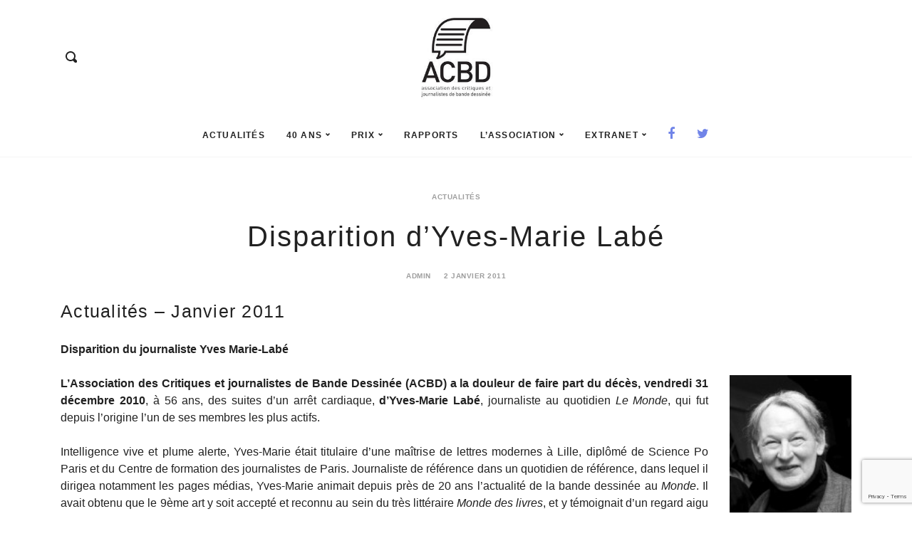

--- FILE ---
content_type: text/html; charset=UTF-8
request_url: https://www.acbd.fr/1111/actualites/disparition-dyves-marie-labe/
body_size: 24447
content:
<!DOCTYPE html>
<html lang="fr-FR" class="no-js no-svg">
<head>
<meta charset="UTF-8">
<meta name="viewport" content="width=device-width, initial-scale=1">
<link rel="profile" href="http://gmpg.org/xfn/11">

<title>Disparition d&rsquo;Yves-Marie Labé &#8211; ACBD</title>
<meta name='robots' content='max-image-preview:large' />
	<style>img:is([sizes="auto" i], [sizes^="auto," i]) { contain-intrinsic-size: 3000px 1500px }</style>
	<link rel="alternate" type="application/rss+xml" title="ACBD &raquo; Flux" href="https://www.acbd.fr/feed/" />
<link rel="alternate" type="application/rss+xml" title="ACBD &raquo; Flux des commentaires" href="https://www.acbd.fr/comments/feed/" />
<link rel="alternate" type="application/rss+xml" title="ACBD &raquo; Disparition d&rsquo;Yves-Marie Labé Flux des commentaires" href="https://www.acbd.fr/1111/actualites/disparition-dyves-marie-labe/feed/" />
<script type="text/javascript">
/* <![CDATA[ */
window._wpemojiSettings = {"baseUrl":"https:\/\/s.w.org\/images\/core\/emoji\/16.0.1\/72x72\/","ext":".png","svgUrl":"https:\/\/s.w.org\/images\/core\/emoji\/16.0.1\/svg\/","svgExt":".svg","source":{"concatemoji":"https:\/\/www.acbd.fr\/wp-includes\/js\/wp-emoji-release.min.js"}};
/*! This file is auto-generated */
!function(s,n){var o,i,e;function c(e){try{var t={supportTests:e,timestamp:(new Date).valueOf()};sessionStorage.setItem(o,JSON.stringify(t))}catch(e){}}function p(e,t,n){e.clearRect(0,0,e.canvas.width,e.canvas.height),e.fillText(t,0,0);var t=new Uint32Array(e.getImageData(0,0,e.canvas.width,e.canvas.height).data),a=(e.clearRect(0,0,e.canvas.width,e.canvas.height),e.fillText(n,0,0),new Uint32Array(e.getImageData(0,0,e.canvas.width,e.canvas.height).data));return t.every(function(e,t){return e===a[t]})}function u(e,t){e.clearRect(0,0,e.canvas.width,e.canvas.height),e.fillText(t,0,0);for(var n=e.getImageData(16,16,1,1),a=0;a<n.data.length;a++)if(0!==n.data[a])return!1;return!0}function f(e,t,n,a){switch(t){case"flag":return n(e,"\ud83c\udff3\ufe0f\u200d\u26a7\ufe0f","\ud83c\udff3\ufe0f\u200b\u26a7\ufe0f")?!1:!n(e,"\ud83c\udde8\ud83c\uddf6","\ud83c\udde8\u200b\ud83c\uddf6")&&!n(e,"\ud83c\udff4\udb40\udc67\udb40\udc62\udb40\udc65\udb40\udc6e\udb40\udc67\udb40\udc7f","\ud83c\udff4\u200b\udb40\udc67\u200b\udb40\udc62\u200b\udb40\udc65\u200b\udb40\udc6e\u200b\udb40\udc67\u200b\udb40\udc7f");case"emoji":return!a(e,"\ud83e\udedf")}return!1}function g(e,t,n,a){var r="undefined"!=typeof WorkerGlobalScope&&self instanceof WorkerGlobalScope?new OffscreenCanvas(300,150):s.createElement("canvas"),o=r.getContext("2d",{willReadFrequently:!0}),i=(o.textBaseline="top",o.font="600 32px Arial",{});return e.forEach(function(e){i[e]=t(o,e,n,a)}),i}function t(e){var t=s.createElement("script");t.src=e,t.defer=!0,s.head.appendChild(t)}"undefined"!=typeof Promise&&(o="wpEmojiSettingsSupports",i=["flag","emoji"],n.supports={everything:!0,everythingExceptFlag:!0},e=new Promise(function(e){s.addEventListener("DOMContentLoaded",e,{once:!0})}),new Promise(function(t){var n=function(){try{var e=JSON.parse(sessionStorage.getItem(o));if("object"==typeof e&&"number"==typeof e.timestamp&&(new Date).valueOf()<e.timestamp+604800&&"object"==typeof e.supportTests)return e.supportTests}catch(e){}return null}();if(!n){if("undefined"!=typeof Worker&&"undefined"!=typeof OffscreenCanvas&&"undefined"!=typeof URL&&URL.createObjectURL&&"undefined"!=typeof Blob)try{var e="postMessage("+g.toString()+"("+[JSON.stringify(i),f.toString(),p.toString(),u.toString()].join(",")+"));",a=new Blob([e],{type:"text/javascript"}),r=new Worker(URL.createObjectURL(a),{name:"wpTestEmojiSupports"});return void(r.onmessage=function(e){c(n=e.data),r.terminate(),t(n)})}catch(e){}c(n=g(i,f,p,u))}t(n)}).then(function(e){for(var t in e)n.supports[t]=e[t],n.supports.everything=n.supports.everything&&n.supports[t],"flag"!==t&&(n.supports.everythingExceptFlag=n.supports.everythingExceptFlag&&n.supports[t]);n.supports.everythingExceptFlag=n.supports.everythingExceptFlag&&!n.supports.flag,n.DOMReady=!1,n.readyCallback=function(){n.DOMReady=!0}}).then(function(){return e}).then(function(){var e;n.supports.everything||(n.readyCallback(),(e=n.source||{}).concatemoji?t(e.concatemoji):e.wpemoji&&e.twemoji&&(t(e.twemoji),t(e.wpemoji)))}))}((window,document),window._wpemojiSettings);
/* ]]> */
</script>
		
	<style id='wp-emoji-styles-inline-css' type='text/css'>

	img.wp-smiley, img.emoji {
		display: inline !important;
		border: none !important;
		box-shadow: none !important;
		height: 1em !important;
		width: 1em !important;
		margin: 0 0.07em !important;
		vertical-align: -0.1em !important;
		background: none !important;
		padding: 0 !important;
	}
</style>
<link rel="stylesheet" href="https://www.acbd.fr/wp-content/cache/minify/a5ff7.css" media="all" />

<style id='classic-theme-styles-inline-css' type='text/css'>
/*! This file is auto-generated */
.wp-block-button__link{color:#fff;background-color:#32373c;border-radius:9999px;box-shadow:none;text-decoration:none;padding:calc(.667em + 2px) calc(1.333em + 2px);font-size:1.125em}.wp-block-file__button{background:#32373c;color:#fff;text-decoration:none}
</style>
<style id='global-styles-inline-css' type='text/css'>
:root{--wp--preset--aspect-ratio--square: 1;--wp--preset--aspect-ratio--4-3: 4/3;--wp--preset--aspect-ratio--3-4: 3/4;--wp--preset--aspect-ratio--3-2: 3/2;--wp--preset--aspect-ratio--2-3: 2/3;--wp--preset--aspect-ratio--16-9: 16/9;--wp--preset--aspect-ratio--9-16: 9/16;--wp--preset--color--black: #000000;--wp--preset--color--cyan-bluish-gray: #abb8c3;--wp--preset--color--white: #ffffff;--wp--preset--color--pale-pink: #f78da7;--wp--preset--color--vivid-red: #cf2e2e;--wp--preset--color--luminous-vivid-orange: #ff6900;--wp--preset--color--luminous-vivid-amber: #fcb900;--wp--preset--color--light-green-cyan: #7bdcb5;--wp--preset--color--vivid-green-cyan: #00d084;--wp--preset--color--pale-cyan-blue: #8ed1fc;--wp--preset--color--vivid-cyan-blue: #0693e3;--wp--preset--color--vivid-purple: #9b51e0;--wp--preset--gradient--vivid-cyan-blue-to-vivid-purple: linear-gradient(135deg,rgba(6,147,227,1) 0%,rgb(155,81,224) 100%);--wp--preset--gradient--light-green-cyan-to-vivid-green-cyan: linear-gradient(135deg,rgb(122,220,180) 0%,rgb(0,208,130) 100%);--wp--preset--gradient--luminous-vivid-amber-to-luminous-vivid-orange: linear-gradient(135deg,rgba(252,185,0,1) 0%,rgba(255,105,0,1) 100%);--wp--preset--gradient--luminous-vivid-orange-to-vivid-red: linear-gradient(135deg,rgba(255,105,0,1) 0%,rgb(207,46,46) 100%);--wp--preset--gradient--very-light-gray-to-cyan-bluish-gray: linear-gradient(135deg,rgb(238,238,238) 0%,rgb(169,184,195) 100%);--wp--preset--gradient--cool-to-warm-spectrum: linear-gradient(135deg,rgb(74,234,220) 0%,rgb(151,120,209) 20%,rgb(207,42,186) 40%,rgb(238,44,130) 60%,rgb(251,105,98) 80%,rgb(254,248,76) 100%);--wp--preset--gradient--blush-light-purple: linear-gradient(135deg,rgb(255,206,236) 0%,rgb(152,150,240) 100%);--wp--preset--gradient--blush-bordeaux: linear-gradient(135deg,rgb(254,205,165) 0%,rgb(254,45,45) 50%,rgb(107,0,62) 100%);--wp--preset--gradient--luminous-dusk: linear-gradient(135deg,rgb(255,203,112) 0%,rgb(199,81,192) 50%,rgb(65,88,208) 100%);--wp--preset--gradient--pale-ocean: linear-gradient(135deg,rgb(255,245,203) 0%,rgb(182,227,212) 50%,rgb(51,167,181) 100%);--wp--preset--gradient--electric-grass: linear-gradient(135deg,rgb(202,248,128) 0%,rgb(113,206,126) 100%);--wp--preset--gradient--midnight: linear-gradient(135deg,rgb(2,3,129) 0%,rgb(40,116,252) 100%);--wp--preset--font-size--small: 13px;--wp--preset--font-size--medium: 20px;--wp--preset--font-size--large: 36px;--wp--preset--font-size--x-large: 42px;--wp--preset--spacing--20: 0.44rem;--wp--preset--spacing--30: 0.67rem;--wp--preset--spacing--40: 1rem;--wp--preset--spacing--50: 1.5rem;--wp--preset--spacing--60: 2.25rem;--wp--preset--spacing--70: 3.38rem;--wp--preset--spacing--80: 5.06rem;--wp--preset--shadow--natural: 6px 6px 9px rgba(0, 0, 0, 0.2);--wp--preset--shadow--deep: 12px 12px 50px rgba(0, 0, 0, 0.4);--wp--preset--shadow--sharp: 6px 6px 0px rgba(0, 0, 0, 0.2);--wp--preset--shadow--outlined: 6px 6px 0px -3px rgba(255, 255, 255, 1), 6px 6px rgba(0, 0, 0, 1);--wp--preset--shadow--crisp: 6px 6px 0px rgba(0, 0, 0, 1);}:where(.is-layout-flex){gap: 0.5em;}:where(.is-layout-grid){gap: 0.5em;}body .is-layout-flex{display: flex;}.is-layout-flex{flex-wrap: wrap;align-items: center;}.is-layout-flex > :is(*, div){margin: 0;}body .is-layout-grid{display: grid;}.is-layout-grid > :is(*, div){margin: 0;}:where(.wp-block-columns.is-layout-flex){gap: 2em;}:where(.wp-block-columns.is-layout-grid){gap: 2em;}:where(.wp-block-post-template.is-layout-flex){gap: 1.25em;}:where(.wp-block-post-template.is-layout-grid){gap: 1.25em;}.has-black-color{color: var(--wp--preset--color--black) !important;}.has-cyan-bluish-gray-color{color: var(--wp--preset--color--cyan-bluish-gray) !important;}.has-white-color{color: var(--wp--preset--color--white) !important;}.has-pale-pink-color{color: var(--wp--preset--color--pale-pink) !important;}.has-vivid-red-color{color: var(--wp--preset--color--vivid-red) !important;}.has-luminous-vivid-orange-color{color: var(--wp--preset--color--luminous-vivid-orange) !important;}.has-luminous-vivid-amber-color{color: var(--wp--preset--color--luminous-vivid-amber) !important;}.has-light-green-cyan-color{color: var(--wp--preset--color--light-green-cyan) !important;}.has-vivid-green-cyan-color{color: var(--wp--preset--color--vivid-green-cyan) !important;}.has-pale-cyan-blue-color{color: var(--wp--preset--color--pale-cyan-blue) !important;}.has-vivid-cyan-blue-color{color: var(--wp--preset--color--vivid-cyan-blue) !important;}.has-vivid-purple-color{color: var(--wp--preset--color--vivid-purple) !important;}.has-black-background-color{background-color: var(--wp--preset--color--black) !important;}.has-cyan-bluish-gray-background-color{background-color: var(--wp--preset--color--cyan-bluish-gray) !important;}.has-white-background-color{background-color: var(--wp--preset--color--white) !important;}.has-pale-pink-background-color{background-color: var(--wp--preset--color--pale-pink) !important;}.has-vivid-red-background-color{background-color: var(--wp--preset--color--vivid-red) !important;}.has-luminous-vivid-orange-background-color{background-color: var(--wp--preset--color--luminous-vivid-orange) !important;}.has-luminous-vivid-amber-background-color{background-color: var(--wp--preset--color--luminous-vivid-amber) !important;}.has-light-green-cyan-background-color{background-color: var(--wp--preset--color--light-green-cyan) !important;}.has-vivid-green-cyan-background-color{background-color: var(--wp--preset--color--vivid-green-cyan) !important;}.has-pale-cyan-blue-background-color{background-color: var(--wp--preset--color--pale-cyan-blue) !important;}.has-vivid-cyan-blue-background-color{background-color: var(--wp--preset--color--vivid-cyan-blue) !important;}.has-vivid-purple-background-color{background-color: var(--wp--preset--color--vivid-purple) !important;}.has-black-border-color{border-color: var(--wp--preset--color--black) !important;}.has-cyan-bluish-gray-border-color{border-color: var(--wp--preset--color--cyan-bluish-gray) !important;}.has-white-border-color{border-color: var(--wp--preset--color--white) !important;}.has-pale-pink-border-color{border-color: var(--wp--preset--color--pale-pink) !important;}.has-vivid-red-border-color{border-color: var(--wp--preset--color--vivid-red) !important;}.has-luminous-vivid-orange-border-color{border-color: var(--wp--preset--color--luminous-vivid-orange) !important;}.has-luminous-vivid-amber-border-color{border-color: var(--wp--preset--color--luminous-vivid-amber) !important;}.has-light-green-cyan-border-color{border-color: var(--wp--preset--color--light-green-cyan) !important;}.has-vivid-green-cyan-border-color{border-color: var(--wp--preset--color--vivid-green-cyan) !important;}.has-pale-cyan-blue-border-color{border-color: var(--wp--preset--color--pale-cyan-blue) !important;}.has-vivid-cyan-blue-border-color{border-color: var(--wp--preset--color--vivid-cyan-blue) !important;}.has-vivid-purple-border-color{border-color: var(--wp--preset--color--vivid-purple) !important;}.has-vivid-cyan-blue-to-vivid-purple-gradient-background{background: var(--wp--preset--gradient--vivid-cyan-blue-to-vivid-purple) !important;}.has-light-green-cyan-to-vivid-green-cyan-gradient-background{background: var(--wp--preset--gradient--light-green-cyan-to-vivid-green-cyan) !important;}.has-luminous-vivid-amber-to-luminous-vivid-orange-gradient-background{background: var(--wp--preset--gradient--luminous-vivid-amber-to-luminous-vivid-orange) !important;}.has-luminous-vivid-orange-to-vivid-red-gradient-background{background: var(--wp--preset--gradient--luminous-vivid-orange-to-vivid-red) !important;}.has-very-light-gray-to-cyan-bluish-gray-gradient-background{background: var(--wp--preset--gradient--very-light-gray-to-cyan-bluish-gray) !important;}.has-cool-to-warm-spectrum-gradient-background{background: var(--wp--preset--gradient--cool-to-warm-spectrum) !important;}.has-blush-light-purple-gradient-background{background: var(--wp--preset--gradient--blush-light-purple) !important;}.has-blush-bordeaux-gradient-background{background: var(--wp--preset--gradient--blush-bordeaux) !important;}.has-luminous-dusk-gradient-background{background: var(--wp--preset--gradient--luminous-dusk) !important;}.has-pale-ocean-gradient-background{background: var(--wp--preset--gradient--pale-ocean) !important;}.has-electric-grass-gradient-background{background: var(--wp--preset--gradient--electric-grass) !important;}.has-midnight-gradient-background{background: var(--wp--preset--gradient--midnight) !important;}.has-small-font-size{font-size: var(--wp--preset--font-size--small) !important;}.has-medium-font-size{font-size: var(--wp--preset--font-size--medium) !important;}.has-large-font-size{font-size: var(--wp--preset--font-size--large) !important;}.has-x-large-font-size{font-size: var(--wp--preset--font-size--x-large) !important;}
:where(.wp-block-post-template.is-layout-flex){gap: 1.25em;}:where(.wp-block-post-template.is-layout-grid){gap: 1.25em;}
:where(.wp-block-columns.is-layout-flex){gap: 2em;}:where(.wp-block-columns.is-layout-grid){gap: 2em;}
:root :where(.wp-block-pullquote){font-size: 1.5em;line-height: 1.6;}
</style>
<link rel="stylesheet" href="https://www.acbd.fr/wp-content/cache/minify/6faef.css" media="all" />















<style id='higo-style-inline-css' type='text/css'>


        .siteHeader__brand {
            padding-top: 5px;
            padding-bottom: 5px;
        }
        .custom-logo {
            height: 50px;
            width: auto;
        }

		@media (min-width: 990px) {
			.siteHeader__brand {
				padding-top: 20px;
				padding-bottom: 20px;
			}
            .custom-logo {
                height: 120px;
                width: auto;
            }
			.navbar__toggle,
			.navbar__search {
				top: -110px;
			}
		}
	
    	body {
    		color: ;
            background-color: ;
    	}

        .button:hover,
        button:hover,
        input[type="button"]:hover,
        input[type="reset"]:hover,
        input[type="submit"]:hover {
            border-color: #800000;
            background-color: #800000;
        }

        .offcanvas-toggle:hover span {
            background-color: #800000;
        }

        a,
        a:hover,
        .c-post-categories a:hover,
        .c-post-meta-list a:hover,
        .menu-navbar .menu-item a:hover,
        .menu-offcanvas .menu-item a:hover,
        .c-card:hover .c-card__title,
        .c-social-buttons a:hover,
        .search-toggle:hover,
        .c-search-menu a:hover,
        .c-search-menu .c-search-menu__item--current a,
        .siteFooter__text_n_menu a:hover,
        .siteFooter__text_n_menu a:focus {
            color: #800000;
        }
    
</style>
<link rel="stylesheet" href="https://www.acbd.fr/wp-content/cache/minify/b7466.css" media="all" />

<style id='__EPYT__style-inline-css' type='text/css'>

                .epyt-gallery-thumb {
                        width: 33.333%;
                }
                
</style>
<link rel="stylesheet" href="https://www.acbd.fr/wp-content/cache/minify/fcfb3.css" media="all" />

<script src="https://www.acbd.fr/wp-content/cache/minify/818c0.js"></script>


<script type="text/javascript" id="arc-public.js-js-extra">
/* <![CDATA[ */
var ArcPubLStrings = {"SendingUserInfo":"Sending user info, please wait...","LogInFailed":"Log In failed. Try again later.","RestrictedContent":"Restricted Content","PleaseLogIn":"Please log in to get access:","Username":"Username:","Password":"Password:","LogIn":"Log In","GoBack":"Go Back"};
/* ]]> */
</script>
<script src="https://www.acbd.fr/wp-content/cache/minify/11b71.js"></script>


<!--[if lt IE 8]>
<script type="text/javascript" src="https://www.acbd.fr/wp-includes/js/json2.min.js" id="json2-js"></script>
<![endif]-->



<script type="text/javascript" id="jquery-ui-datepicker-js-after">
/* <![CDATA[ */
jQuery(function(jQuery){jQuery.datepicker.setDefaults({"closeText":"Fermer","currentText":"Aujourd\u2019hui","monthNames":["janvier","f\u00e9vrier","mars","avril","mai","juin","juillet","ao\u00fbt","septembre","octobre","novembre","d\u00e9cembre"],"monthNamesShort":["Jan","F\u00e9v","Mar","Avr","Mai","Juin","Juil","Ao\u00fbt","Sep","Oct","Nov","D\u00e9c"],"nextText":"Suivant","prevText":"Pr\u00e9c\u00e9dent","dayNames":["dimanche","lundi","mardi","mercredi","jeudi","vendredi","samedi"],"dayNamesShort":["dim","lun","mar","mer","jeu","ven","sam"],"dayNamesMin":["D","L","M","M","J","V","S"],"dateFormat":"d MM yy","firstDay":1,"isRTL":false});});
/* ]]> */
</script>
<script src="https://www.acbd.fr/wp-content/cache/minify/81efc.js"></script>


<script type="text/javascript" id="__ytprefs__-js-extra">
/* <![CDATA[ */
var _EPYT_ = {"ajaxurl":"https:\/\/www.acbd.fr\/wp-admin\/admin-ajax.php","security":"c8dac41641","gallery_scrolloffset":"20","eppathtoscripts":"https:\/\/www.acbd.fr\/wp-content\/plugins\/youtube-embed-plus\/scripts\/","eppath":"https:\/\/www.acbd.fr\/wp-content\/plugins\/youtube-embed-plus\/","epresponsiveselector":"[\"iframe.__youtube_prefs__\",\"iframe[src*='youtube.com']\",\"iframe[src*='youtube-nocookie.com']\",\"iframe[data-ep-src*='youtube.com']\",\"iframe[data-ep-src*='youtube-nocookie.com']\",\"iframe[data-ep-gallerysrc*='youtube.com']\"]","epdovol":"1","version":"14.2.4","evselector":"iframe.__youtube_prefs__[src], iframe[src*=\"youtube.com\/embed\/\"], iframe[src*=\"youtube-nocookie.com\/embed\/\"]","ajax_compat":"","maxres_facade":"eager","ytapi_load":"light","pause_others":"","stopMobileBuffer":"1","facade_mode":"","not_live_on_channel":""};
/* ]]> */
</script>
<script src="https://www.acbd.fr/wp-content/cache/minify/8fc7a.js"></script>

<link rel="https://api.w.org/" href="https://www.acbd.fr/wp-json/" /><link rel="alternate" title="JSON" type="application/json" href="https://www.acbd.fr/wp-json/wp/v2/posts/1111" /><link rel="EditURI" type="application/rsd+xml" title="RSD" href="https://www.acbd.fr/xmlrpc.php?rsd" />

<link rel="canonical" href="https://www.acbd.fr/1111/actualites/disparition-dyves-marie-labe/" />
<link rel='shortlink' href='https://www.acbd.fr/?p=1111' />
<link rel="alternate" title="oEmbed (JSON)" type="application/json+oembed" href="https://www.acbd.fr/wp-json/oembed/1.0/embed?url=https%3A%2F%2Fwww.acbd.fr%2F1111%2Factualites%2Fdisparition-dyves-marie-labe%2F" />
<link rel="alternate" title="oEmbed (XML)" type="text/xml+oembed" href="https://www.acbd.fr/wp-json/oembed/1.0/embed?url=https%3A%2F%2Fwww.acbd.fr%2F1111%2Factualites%2Fdisparition-dyves-marie-labe%2F&#038;format=xml" />
<link rel="pingback" href="https://www.acbd.fr/xmlrpc.php">		<style type="text/css" id="wp-custom-css">
			/*@import url("https://use.typekit.net/szb2sbk.css");
*/

@import url("https://p.typekit.net/p.css?s=1&k=szb2sbk&ht=tk&f=15528.15530.17252.17253.10875.32265&a=1641849&app=typekit&e=css");

@font-face {
font-family:"europa";
src:url("https://use.typekit.net/af/8d7f8d/00000000000000003b9b08b9/27/l?primer=7cdcb44be4a7db8877ffa5c0007b8dd865b3bbc383831fe2ea177f62257a9191&fvd=n7&v=3") format("woff2"),url("https://use.typekit.net/af/8d7f8d/00000000000000003b9b08b9/27/d?primer=7cdcb44be4a7db8877ffa5c0007b8dd865b3bbc383831fe2ea177f62257a9191&fvd=n7&v=3") format("woff"),url("https://use.typekit.net/af/8d7f8d/00000000000000003b9b08b9/27/a?primer=7cdcb44be4a7db8877ffa5c0007b8dd865b3bbc383831fe2ea177f62257a9191&fvd=n7&v=3") format("opentype");
font-style:normal;font-weight:700;
}

@font-face {
font-family:"europa";
src:url("https://use.typekit.net/af/1d6def/00000000000000003b9b08ba/27/l?primer=7cdcb44be4a7db8877ffa5c0007b8dd865b3bbc383831fe2ea177f62257a9191&fvd=n4&v=3") format("woff2"),url("https://use.typekit.net/af/1d6def/00000000000000003b9b08ba/27/d?primer=7cdcb44be4a7db8877ffa5c0007b8dd865b3bbc383831fe2ea177f62257a9191&fvd=n4&v=3") format("woff"),url("https://use.typekit.net/af/1d6def/00000000000000003b9b08ba/27/a?primer=7cdcb44be4a7db8877ffa5c0007b8dd865b3bbc383831fe2ea177f62257a9191&fvd=n4&v=3") format("opentype");
font-style:normal;font-weight:400;
}

@font-face {
font-family:"europa";
src:url("https://use.typekit.net/af/cd8b3f/00000000000000003b9b08b7/27/l?primer=7cdcb44be4a7db8877ffa5c0007b8dd865b3bbc383831fe2ea177f62257a9191&fvd=i4&v=3") format("woff2"),url("https://use.typekit.net/af/cd8b3f/00000000000000003b9b08b7/27/d?primer=7cdcb44be4a7db8877ffa5c0007b8dd865b3bbc383831fe2ea177f62257a9191&fvd=i4&v=3") format("woff"),url("https://use.typekit.net/af/cd8b3f/00000000000000003b9b08b7/27/a?primer=7cdcb44be4a7db8877ffa5c0007b8dd865b3bbc383831fe2ea177f62257a9191&fvd=i4&v=3") format("opentype");
font-style:italic;font-weight:400;
}

@font-face {
font-family:"europa";
src:url("https://use.typekit.net/af/c25653/00000000000000003b9b08b6/27/l?primer=7cdcb44be4a7db8877ffa5c0007b8dd865b3bbc383831fe2ea177f62257a9191&fvd=i7&v=3") format("woff2"),url("https://use.typekit.net/af/c25653/00000000000000003b9b08b6/27/d?primer=7cdcb44be4a7db8877ffa5c0007b8dd865b3bbc383831fe2ea177f62257a9191&fvd=i7&v=3") format("woff"),url("https://use.typekit.net/af/c25653/00000000000000003b9b08b6/27/a?primer=7cdcb44be4a7db8877ffa5c0007b8dd865b3bbc383831fe2ea177f62257a9191&fvd=i7&v=3") format("opentype");
font-style:italic;font-weight:700;
}

@font-face {
font-family:"din-condensed";
src:url("https://use.typekit.net/af/011184/0000000000000000000146b3/27/l?primer=7cdcb44be4a7db8877ffa5c0007b8dd865b3bbc383831fe2ea177f62257a9191&fvd=n4&v=3") format("woff2"),url("https://use.typekit.net/af/011184/0000000000000000000146b3/27/d?primer=7cdcb44be4a7db8877ffa5c0007b8dd865b3bbc383831fe2ea177f62257a9191&fvd=n4&v=3") format("woff"),url("https://use.typekit.net/af/011184/0000000000000000000146b3/27/a?primer=7cdcb44be4a7db8877ffa5c0007b8dd865b3bbc383831fe2ea177f62257a9191&fvd=n4&v=3") format("opentype");
font-style:normal;font-weight:400;
}

@font-face {
font-family:"din-condensed";
src:url("https://use.typekit.net/af/dd0092/00000000000000003b9aee41/27/l?primer=7cdcb44be4a7db8877ffa5c0007b8dd865b3bbc383831fe2ea177f62257a9191&fvd=n3&v=3") format("woff2"),url("https://use.typekit.net/af/dd0092/00000000000000003b9aee41/27/d?primer=7cdcb44be4a7db8877ffa5c0007b8dd865b3bbc383831fe2ea177f62257a9191&fvd=n3&v=3") format("woff"),url("https://use.typekit.net/af/dd0092/00000000000000003b9aee41/27/a?primer=7cdcb44be4a7db8877ffa5c0007b8dd865b3bbc383831fe2ea177f62257a9191&fvd=n3&v=3") format("opentype");
font-style:normal;font-weight:300;
}

.tk-europa { font-family: "europa",sans-serif; }
.tk-din-condensed { font-family: "din-condensed",sans-serif; }

body {
    font-family: "europa",sans-serif;
    font-style: normal;
    font-weight: 400;
}

blockquote > p,
h1,.h1,
h2,.h2,
h3,.h3,
h4,.h4,
h5,.h5,
h6,.h6 {
    font-family: "din-condensed",sans-serif;
    font-style: normal;
    font-weight: 400;
    letter-spacing: 0.05em;
}

.menu-el-social i
{
	font-size: 18px;
  color: #7084e8;
  padding: 0
}

.menu-offcanvas .menu-el-social i
{
  padding: 0;
}

.s-featured .c-card .c-card__title
{
    font-size: 1.3em; line-height:1.5;
    /*background: rgba(0,0,0,0.4);
    padding: 10px;*/
}

.s-featured .c-card .c-card__content
{
    background: rgba(0,0,0,0.6); padding-top: 25px;
}

.s-featured .c-card .c-fluid-image {
    min-height: 400px;
    max-height: 400px;
    height: 50vh;
}

.nav-links .page-numbers {
    font-size: 18px;
}

@media (min-width: 990px)
{
    .navbar__toggle {
        display:none;
    }
}		</style>
		</head>

<body class="wp-singular post-template-default single single-post postid-1111 single-format-standard wp-custom-logo wp-theme-higo wp-child-theme-higo-child has-no-sidebar">

    
<section id="offcanvas" class="siteOffcanvas js-offcanvas" aria-expanded="false">

    <h2 class="screen-reader-text">Off canvas navigation</h2>

            <nav class="siteOffcanvas__nav">
            <ul id="menu-premier-menu-benoit" class="menu menu-dropdown menu-offcanvas js-menu-offcanvas"><li id="menu-item-2885" class="menu-item menu-item-type-taxonomy menu-item-object-category current-post-ancestor current-menu-parent current-post-parent menu-item-2885"><a href="https://www.acbd.fr/category/actualites/">Actualités</a></li><li id="menu-item-9072" class="menu-item menu-item-type-taxonomy menu-item-object-category menu-item-has-children menu-item-9072"><a href="https://www.acbd.fr/category/40-ans-de-lacbd/">40 ans<svg class="icon icon-chevron-bottom" aria-hidden="true" role="img"> <use href="#icon-chevron-bottom" xlink:href="#icon-chevron-bottom"></use> </svg></a><ul class="sub-menu"><li id="menu-item-9073" class="menu-item menu-item-type-post_type menu-item-object-post menu-item-9073"><a href="https://www.acbd.fr/8989/actualites/prix-special-des-40-ans-de-lacbd/">Prix Spécial des 40 ans de l’ACBD</a></li><li id="menu-item-9074" class="menu-item menu-item-type-post_type menu-item-object-post menu-item-9074"><a href="https://www.acbd.fr/8763/actualites/forum-des-40-ans-de-lacbd/">Forum des 40 ans de l’ACBD</a></li><li id="menu-item-9075" class="menu-item menu-item-type-post_type menu-item-object-post menu-item-9075"><a href="https://www.acbd.fr/8647/actualites/lacbd-fete-ses-40-ans/">Téléchargez le guide des 40 ans de l’ACBD</a></li><li id="menu-item-9076" class="menu-item menu-item-type-taxonomy menu-item-object-category menu-item-9076"><a href="https://www.acbd.fr/category/40-ans-de-lacbd/lacbd-a-tokyo/">L&rsquo;ACBD à Tokyo</a></li></ul></li><li id="menu-item-2892" class="menu-item menu-item-type-custom menu-item-object-custom menu-item-has-children menu-item-2892"><a href="#">prix<svg class="icon icon-chevron-bottom" aria-hidden="true" role="img"> <use href="#icon-chevron-bottom" xlink:href="#icon-chevron-bottom"></use> </svg></a><ul class="sub-menu"><li id="menu-item-2895" class="menu-item menu-item-type-taxonomy menu-item-object-category menu-item-2895"><a href="https://www.acbd.fr/category/grand-prix-de-la-critique/">Grand Prix de la Critique</a></li><li id="menu-item-2896" class="menu-item menu-item-type-taxonomy menu-item-object-category menu-item-2896"><a href="https://www.acbd.fr/category/prix-asie-de-la-critique-acbd/">Prix Asie de la Critique ACBD</a></li><li id="menu-item-4343" class="menu-item menu-item-type-taxonomy menu-item-object-category menu-item-4343"><a href="https://www.acbd.fr/category/prix-comics-acbd-de-la-critique/">Prix Comics ACBD de la Critique</a></li><li id="menu-item-2894" class="menu-item menu-item-type-taxonomy menu-item-object-category menu-item-2894"><a href="https://www.acbd.fr/category/prix-de-la-bd-quebecoise/">Prix de la BD Québécoise</a></li><li id="menu-item-2915" class="menu-item menu-item-type-taxonomy menu-item-object-category menu-item-2915"><a href="https://www.acbd.fr/category/prix-jeunesse-acbd/">Prix jeunesse ACBD</a></li><li id="menu-item-2899" class="menu-item menu-item-type-taxonomy menu-item-object-category menu-item-2899"><a href="https://www.acbd.fr/category/indispensables/">Les indispensables</a></li></ul></li><li id="menu-item-2893" class="menu-item menu-item-type-taxonomy menu-item-object-category menu-item-2893"><a href="https://www.acbd.fr/category/rapports/">rapports</a></li><li id="menu-item-2891" class="menu-item menu-item-type-taxonomy menu-item-object-category menu-item-has-children menu-item-2891"><a href="https://www.acbd.fr/category/lassociation/">L&rsquo;association<svg class="icon icon-chevron-bottom" aria-hidden="true" role="img"> <use href="#icon-chevron-bottom" xlink:href="#icon-chevron-bottom"></use> </svg></a><ul class="sub-menu"><li id="menu-item-2913" class="menu-item menu-item-type-post_type menu-item-object-post menu-item-2913"><a href="https://www.acbd.fr/875/lassociation/presentation/">Présentation</a></li><li id="menu-item-3091" class="menu-item menu-item-type-post_type menu-item-object-post menu-item-3091"><a href="https://www.acbd.fr/3089/lassociation/historique/">Historique</a></li><li id="menu-item-2914" class="menu-item menu-item-type-post_type menu-item-object-post menu-item-2914"><a href="https://www.acbd.fr/863/lassociation/bureau/">Bureau</a></li><li id="menu-item-2911" class="menu-item menu-item-type-post_type menu-item-object-post menu-item-2911"><a href="https://www.acbd.fr/865/lassociation/membres/">Membres</a></li><li id="menu-item-3113" class="menu-item menu-item-type-post_type menu-item-object-post menu-item-3113"><a href="https://www.acbd.fr/3092/lassociation/galerie-de-photos/">Galerie de photos</a></li><li id="menu-item-2909" class="menu-item menu-item-type-post_type menu-item-object-post menu-item-2909"><a href="https://www.acbd.fr/832/lassociation/statuts/">Statuts</a></li><li id="menu-item-2912" class="menu-item menu-item-type-post_type menu-item-object-post menu-item-2912"><a href="https://www.acbd.fr/1013/lassociation/modalites/">Modalités d’entrée</a></li><li id="menu-item-2910" class="menu-item menu-item-type-post_type menu-item-object-post menu-item-2910"><a href="https://www.acbd.fr/1024/lassociation/proces-verbaux/">Procès verbaux</a></li><li id="menu-item-2994" class="menu-item menu-item-type-taxonomy menu-item-object-category menu-item-2994"><a href="https://www.acbd.fr/category/communiques/">Communiqués</a></li></ul></li><li id="menu-item-6354" class="menu-item menu-item-type-custom menu-item-object-custom menu-item-has-children menu-item-6354"><a href="#">Extranet<svg class="icon icon-chevron-bottom" aria-hidden="true" role="img"> <use href="#icon-chevron-bottom" xlink:href="#icon-chevron-bottom"></use> </svg></a><ul class="sub-menu"><li id="menu-item-5151" class="menu-item menu-item-type-custom menu-item-object-custom menu-item-5151"><a href="https://www.acbd.fr/vote_and_result">Scrutins en ligne</a></li><li id="menu-item-6357" class="menu-item menu-item-type-post_type menu-item-object-page menu-item-6357"><a href="https://www.acbd.fr/fichiers-pdf/">Fichiers PDF de lecture</a></li><li id="menu-item-6355" class="menu-item menu-item-type-post_type menu-item-object-page menu-item-6355"><a href="https://www.acbd.fr/ressources-adherents/">Ressources adhérents</a></li></ul></li><li id="menu-item-3049" class="menu-el-social menu-item menu-item-type-custom menu-item-object-custom menu-item-3049"><a target="_blank" href="https://www.facebook.com/ACBD-139116102934112" title="Facebook"><i class="fa fa-facebook"></i></a></li><li id="menu-item-3050" class="menu-el-social menu-item menu-item-type-custom menu-item-object-custom menu-item-3050"><a target="_blank" href="https://twitter.com/AssoACBD" title="Twitter"><i class="fa fa-twitter"></i></a></li></ul>        </nav>
    
    

    

</section>

<div class="site-overlay js-site-overlay"></div>

    
<header id="site-header" class="siteHeader js-site-header">

    <div class="siteHeader__inner">

        <div class="siteHeader__brand  is-movable-by-off-canvas">
            <a href="https://www.acbd.fr/" class="custom-logo-link" rel="home"><img width="180" height="200" src="https://www.acbd.fr/wp-content/uploads/2017/11/cropped-cropped-logo_acbd.jpg" class="custom-logo" alt="ACBD" decoding="async" srcset="https://www.acbd.fr/wp-content/uploads/2017/11/cropped-cropped-logo_acbd.jpg 180w, https://www.acbd.fr/wp-content/uploads/2017/11/cropped-cropped-logo_acbd-120x133.jpg 120w" sizes="(max-width: 180px) 100vw, 180px" /></a>            <p class="screen-reader-text">ACBD</p>
                </div>

        
<div id="navbar" class="navbar js-navbar">

    <div class="navbar__inner">

        <div class="container-xl">

            <div class="navbar__search">
                <button class="search-toggle js-search-toggle">
                    <svg class="icon icon-search" aria-hidden="true" role="img"> <use href="#icon-search" xlink:href="#icon-search"></use> </svg>                </button>
            </div>

                            <nav class="navbar__nav">
                    <ul id="menu-premier-menu-benoit-1" class="menu menu-navbar js-menu-navbar"><li class="menu-item menu-item-type-taxonomy menu-item-object-category current-post-ancestor current-menu-parent current-post-parent menu-item-2885"><a href="https://www.acbd.fr/category/actualites/">Actualités</a></li><li class="menu-item menu-item-type-taxonomy menu-item-object-category menu-item-has-children menu-item-9072"><a href="https://www.acbd.fr/category/40-ans-de-lacbd/">40 ans<svg class="icon icon-chevron-bottom" aria-hidden="true" role="img"> <use href="#icon-chevron-bottom" xlink:href="#icon-chevron-bottom"></use> </svg></a><ul class="sub-menu"><li class="menu-item menu-item-type-post_type menu-item-object-post menu-item-9073"><a href="https://www.acbd.fr/8989/actualites/prix-special-des-40-ans-de-lacbd/">Prix Spécial des 40 ans de l’ACBD</a></li><li class="menu-item menu-item-type-post_type menu-item-object-post menu-item-9074"><a href="https://www.acbd.fr/8763/actualites/forum-des-40-ans-de-lacbd/">Forum des 40 ans de l’ACBD</a></li><li class="menu-item menu-item-type-post_type menu-item-object-post menu-item-9075"><a href="https://www.acbd.fr/8647/actualites/lacbd-fete-ses-40-ans/">Téléchargez le guide des 40 ans de l’ACBD</a></li><li class="menu-item menu-item-type-taxonomy menu-item-object-category menu-item-9076"><a href="https://www.acbd.fr/category/40-ans-de-lacbd/lacbd-a-tokyo/">L&rsquo;ACBD à Tokyo</a></li></ul></li><li class="menu-item menu-item-type-custom menu-item-object-custom menu-item-has-children menu-item-2892"><a href="#">prix<svg class="icon icon-chevron-bottom" aria-hidden="true" role="img"> <use href="#icon-chevron-bottom" xlink:href="#icon-chevron-bottom"></use> </svg></a><ul class="sub-menu"><li class="menu-item menu-item-type-taxonomy menu-item-object-category menu-item-2895"><a href="https://www.acbd.fr/category/grand-prix-de-la-critique/">Grand Prix de la Critique</a></li><li class="menu-item menu-item-type-taxonomy menu-item-object-category menu-item-2896"><a href="https://www.acbd.fr/category/prix-asie-de-la-critique-acbd/">Prix Asie de la Critique ACBD</a></li><li class="menu-item menu-item-type-taxonomy menu-item-object-category menu-item-4343"><a href="https://www.acbd.fr/category/prix-comics-acbd-de-la-critique/">Prix Comics ACBD de la Critique</a></li><li class="menu-item menu-item-type-taxonomy menu-item-object-category menu-item-2894"><a href="https://www.acbd.fr/category/prix-de-la-bd-quebecoise/">Prix de la BD Québécoise</a></li><li class="menu-item menu-item-type-taxonomy menu-item-object-category menu-item-2915"><a href="https://www.acbd.fr/category/prix-jeunesse-acbd/">Prix jeunesse ACBD</a></li><li class="menu-item menu-item-type-taxonomy menu-item-object-category menu-item-2899"><a href="https://www.acbd.fr/category/indispensables/">Les indispensables</a></li></ul></li><li class="menu-item menu-item-type-taxonomy menu-item-object-category menu-item-2893"><a href="https://www.acbd.fr/category/rapports/">rapports</a></li><li class="menu-item menu-item-type-taxonomy menu-item-object-category menu-item-has-children menu-item-2891"><a href="https://www.acbd.fr/category/lassociation/">L&rsquo;association<svg class="icon icon-chevron-bottom" aria-hidden="true" role="img"> <use href="#icon-chevron-bottom" xlink:href="#icon-chevron-bottom"></use> </svg></a><ul class="sub-menu"><li class="menu-item menu-item-type-post_type menu-item-object-post menu-item-2913"><a href="https://www.acbd.fr/875/lassociation/presentation/">Présentation</a></li><li class="menu-item menu-item-type-post_type menu-item-object-post menu-item-3091"><a href="https://www.acbd.fr/3089/lassociation/historique/">Historique</a></li><li class="menu-item menu-item-type-post_type menu-item-object-post menu-item-2914"><a href="https://www.acbd.fr/863/lassociation/bureau/">Bureau</a></li><li class="menu-item menu-item-type-post_type menu-item-object-post menu-item-2911"><a href="https://www.acbd.fr/865/lassociation/membres/">Membres</a></li><li class="menu-item menu-item-type-post_type menu-item-object-post menu-item-3113"><a href="https://www.acbd.fr/3092/lassociation/galerie-de-photos/">Galerie de photos</a></li><li class="menu-item menu-item-type-post_type menu-item-object-post menu-item-2909"><a href="https://www.acbd.fr/832/lassociation/statuts/">Statuts</a></li><li class="menu-item menu-item-type-post_type menu-item-object-post menu-item-2912"><a href="https://www.acbd.fr/1013/lassociation/modalites/">Modalités d’entrée</a></li><li class="menu-item menu-item-type-post_type menu-item-object-post menu-item-2910"><a href="https://www.acbd.fr/1024/lassociation/proces-verbaux/">Procès verbaux</a></li><li class="menu-item menu-item-type-taxonomy menu-item-object-category menu-item-2994"><a href="https://www.acbd.fr/category/communiques/">Communiqués</a></li></ul></li><li class="menu-item menu-item-type-custom menu-item-object-custom menu-item-has-children menu-item-6354"><a href="#">Extranet<svg class="icon icon-chevron-bottom" aria-hidden="true" role="img"> <use href="#icon-chevron-bottom" xlink:href="#icon-chevron-bottom"></use> </svg></a><ul class="sub-menu"><li class="menu-item menu-item-type-custom menu-item-object-custom menu-item-5151"><a href="https://www.acbd.fr/vote_and_result">Scrutins en ligne</a></li><li class="menu-item menu-item-type-post_type menu-item-object-page menu-item-6357"><a href="https://www.acbd.fr/fichiers-pdf/">Fichiers PDF de lecture</a></li><li class="menu-item menu-item-type-post_type menu-item-object-page menu-item-6355"><a href="https://www.acbd.fr/ressources-adherents/">Ressources adhérents</a></li></ul></li><li class="menu-el-social menu-item menu-item-type-custom menu-item-object-custom menu-item-3049"><a target="_blank" href="https://www.facebook.com/ACBD-139116102934112" title="Facebook"><i class="fa fa-facebook"></i></a></li><li class="menu-el-social menu-item menu-item-type-custom menu-item-object-custom menu-item-3050"><a target="_blank" href="https://twitter.com/AssoACBD" title="Twitter"><i class="fa fa-twitter"></i></a></li></ul>                </nav>
            
            <div class="navbar__toggle">
                <button aria-expanded="false" type="button" aria-label="Opens / Closes Menu" class="offcanvas-toggle js-offcanvas-toggle"> <span></span><span></span><span></span><span></span></button>
            </div>

        </div>

    </div>

</div>

    </div>

</header>

    <main class="siteMain  is-movable-by-off-canvas">

<section class="loopSidebarHolder">

    <div class="loopSidebarHolder__inner">

        <div class="loopSidebarHolder__loop">

            
<article id="post-1111" class="c-article post-1111 post type-post status-publish format-standard hentry category-actualites">

    <header class="c-article__header">

        <div class="c-post-categories" aria-label="Post categories"><a href="https://www.acbd.fr/category/actualites/">Actualités</a></div>
        <h1 class="c-article__title">Disparition d&rsquo;Yves-Marie Labé</h1>
        
        
        
        <div class="c-post-meta-list">
            <span><a href="https://www.acbd.fr/author/admin/">admin</a></span>            <span><a href="https://www.acbd.fr/1111/actualites/disparition-dyves-marie-labe/" rel="bookmark"><time title="Published on 2 janvier 2011; Last updated on 22 janvier 2018" datetime="2011-01-02T11:00:30+01:00">2 janvier 2011</time><time class="screen-reader-text" datetime="2018-01-22T17:50:22+01:00">22 janvier 2018</time></a></span>                                </div>

    </header>

    <div class="c-article__content">
        <h3>Actualités &#8211; Janvier 2011</h3>
<p style="text-align: justify;"><strong>Disparition du journaliste Yves Marie-Labé</strong></p>
<p style="text-align: justify;"><a href="https://www.acbd.fr/wp-content/uploads/2011/01/YMLabb-LMelikian.jpg"><img fetchpriority="high" decoding="async" class="alignright" title="Yves-Marie Labé © Laurent Mélikian / ACBD" onmouseover="this.src='Yves-Marie Labé © Laurent Mélikian - ACBD';" onmouseout="this.src='https://www.acbd.fr/wp-content/uploads/2011/01/YMLabb-LMelikian.jpg';" alt="Yves-Marie Labé © Laurent Mélikian / ACBD" src="https://www.acbd.fr/wp-content/uploads/2011/01/YMLabb-LMelikian.jpg" width="171" height="396" /></a><strong>L&rsquo;Association des Critiques et journalistes de Bande Dessinée (ACBD) a la douleur de faire part du décès, vendredi 31 décembre 2010</strong>, à 56 ans, des suites d&rsquo;un arrêt cardiaque, <strong>d&rsquo;Yves-Marie Labé</strong>, journaliste au quotidien <em>Le Monde</em>, qui fut depuis l&rsquo;origine l&rsquo;un de ses membres les plus actifs.</p>
<p style="text-align: justify;">Intelligence vive et plume alerte, Yves-Marie était titulaire d&rsquo;une maîtrise de lettres modernes à Lille, diplômé de Science Po Paris et du Centre de formation des journalistes de Paris. Journaliste de référence dans un quotidien de référence, dans lequel il dirigea notamment les pages médias, Yves-Marie animait depuis près de 20 ans l&rsquo;actualité de la bande dessinée au <em>Monde</em>. Il avait obtenu que le 9ème art y soit accepté et reconnu au sein du très littéraire <em>Monde des livres</em>, et y témoignait d&rsquo;un regard aigu sur la bande dessinée contemporaine et d&rsquo;une remarquable connaissance du patrimoine de la BD.</p>
<p style="text-align: justify;">Le rire franc et la parole juste, <strong>Yves-Marie était un membre historique et une figure chaleureuse de l&rsquo;ACBD</strong>. De toutes nos assemblées, systématiquement partie prenante, avec bonhomie, pertinence et élégance, des discussions engagées du Grand Prix de la Critique bande dessinée décerné chaque année par l&rsquo;association, Yves-Marie a aussi parrainé nombre de confrères et consœurs qui font vivre aujourd&rsquo;hui l&rsquo;ACBD. Breton, il avait commencé sa carrière à <em>Ouest France</em> en 1978. Il était depuis quelques mois chef adjoint de service pour les opérations spéciales du <em>Monde</em>.</p>
<p style="text-align: justify;">Sa joie de vivre, ses réflexions sages et enjouées nous manqueront.</p>
<p style="text-align: right;"><span style="font-size: 8pt;">Yves-Marie Labé à Paris le 3 décembre 2010<br />
© Laurent Mélikian / ACBD</span></p>
        
    </div>

    
</article>

        </div>

        
    </div>

</section>


        
    <section class="footerPosts footerPosts--count-4">

        <div class="container">

            <h2 class="footerPosts__title h3">Related stories</h2>

            <div class="row">

                
                    <div class="footerPosts__item">
                        

<article class="c-card">

    <a class="c-card__link" href="https://www.acbd.fr/11276/actualites/le-prince-des-oiseaux-de-haut-vol-prix-acbd-de-la-bande-dessinee-quebecoise-2025/" rel="bookmark"></a>

            <div class="c-card__image">

            <div class="c-fluid-image c-fluid-image--3x2  js-c-fluid-image">
                <div class="c-fluid-image__inner">
                    <img width="360" height="475" src="https://www.acbd.fr/wp-content/uploads/2025/12/princedesoiseauxdehautvol_couv-360x475.jpg" class="attachment-thumb-related-posts size-thumb-related-posts wp-post-image" alt="" decoding="async" loading="lazy" srcset="https://www.acbd.fr/wp-content/uploads/2025/12/princedesoiseauxdehautvol_couv-360x475.jpg 360w, https://www.acbd.fr/wp-content/uploads/2025/12/princedesoiseauxdehautvol_couv-227x300.jpg 227w, https://www.acbd.fr/wp-content/uploads/2025/12/princedesoiseauxdehautvol_couv-510x674.jpg 510w, https://www.acbd.fr/wp-content/uploads/2025/12/princedesoiseauxdehautvol_couv-300x396.jpg 300w, https://www.acbd.fr/wp-content/uploads/2025/12/princedesoiseauxdehautvol_couv-120x158.jpg 120w, https://www.acbd.fr/wp-content/uploads/2025/12/princedesoiseauxdehautvol_couv.jpg 686w" sizes="(min-width: 540px) 240px, (min-width: 810px) 360px, (min-width: 990px) 210px, (min-width: 1170px) 255px, 50vw" />                </div>
            </div>

        </div>
    
    <div class="c-card__content">

        <h3 class="c-card__title h4">Le prince des oiseaux de haut vol, Prix ACBD de la bande dessinée québécoise 2025</h3>

        <div class="c-post-meta-list">
            <span><a href="https://www.acbd.fr/11276/actualites/le-prince-des-oiseaux-de-haut-vol-prix-acbd-de-la-bande-dessinee-quebecoise-2025/" rel="bookmark"><time title="Published on 11 décembre 2025; Last updated on 11 décembre 2025" datetime="2025-12-11T18:00:00+01:00">11 décembre 2025</time><time class="screen-reader-text" datetime="2025-12-11T11:38:39+01:00">11 décembre 2025</time></a></span>                    </div>

    </div>

</article>
                    </div>

                
                    <div class="footerPosts__item">
                        

<article class="c-card">

    <a class="c-card__link" href="https://www.acbd.fr/11251/actualites/les-sentiers-danahuac-grand-prix-de-la-critique-acbd-2026/" rel="bookmark"></a>

            <div class="c-card__image">

            <div class="c-fluid-image c-fluid-image--3x2  js-c-fluid-image">
                <div class="c-fluid-image__inner">
                    <img width="360" height="360" src="https://www.acbd.fr/wp-content/uploads/2025/12/sentiersdanahuac_couv-360x360.jpg" class="attachment-thumb-related-posts size-thumb-related-posts wp-post-image" alt="" decoding="async" loading="lazy" srcset="https://www.acbd.fr/wp-content/uploads/2025/12/sentiersdanahuac_couv-360x360.jpg 360w, https://www.acbd.fr/wp-content/uploads/2025/12/sentiersdanahuac_couv-300x300.jpg 300w, https://www.acbd.fr/wp-content/uploads/2025/12/sentiersdanahuac_couv-1024x1024.jpg 1024w, https://www.acbd.fr/wp-content/uploads/2025/12/sentiersdanahuac_couv-150x150.jpg 150w, https://www.acbd.fr/wp-content/uploads/2025/12/sentiersdanahuac_couv-768x768.jpg 768w, https://www.acbd.fr/wp-content/uploads/2025/12/sentiersdanahuac_couv-1110x1110.jpg 1110w, https://www.acbd.fr/wp-content/uploads/2025/12/sentiersdanahuac_couv-930x930.jpg 930w, https://www.acbd.fr/wp-content/uploads/2025/12/sentiersdanahuac_couv-750x750.jpg 750w, https://www.acbd.fr/wp-content/uploads/2025/12/sentiersdanahuac_couv-510x510.jpg 510w, https://www.acbd.fr/wp-content/uploads/2025/12/sentiersdanahuac_couv-120x120.jpg 120w, https://www.acbd.fr/wp-content/uploads/2025/12/sentiersdanahuac_couv.jpg 1400w" sizes="(min-width: 540px) 240px, (min-width: 810px) 360px, (min-width: 990px) 210px, (min-width: 1170px) 255px, 50vw" />                </div>
            </div>

        </div>
    
    <div class="c-card__content">

        <h3 class="c-card__title h4">Les sentiers d’Anahuac, Grand Prix de la Critique ACBD 2026</h3>

        <div class="c-post-meta-list">
            <span><a href="https://www.acbd.fr/11251/actualites/les-sentiers-danahuac-grand-prix-de-la-critique-acbd-2026/" rel="bookmark"><time title="Published on 3 décembre 2025; Last updated on 3 décembre 2025" datetime="2025-12-03T12:00:00+01:00">3 décembre 2025</time><time class="screen-reader-text" datetime="2025-12-03T11:20:42+01:00">3 décembre 2025</time></a></span>                    </div>

    </div>

</article>
                    </div>

                
                    <div class="footerPosts__item">
                        

<article class="c-card">

    <a class="c-card__link" href="https://www.acbd.fr/11193/actualites/selection-finale-du-grand-prix-de-la-critique-acbd-2026/" rel="bookmark"></a>

            <div class="c-card__image">

            <div class="c-fluid-image c-fluid-image--3x2  js-c-fluid-image">
                <div class="c-fluid-image__inner">
                    <img width="360" height="88" src="https://www.acbd.fr/wp-content/uploads/2025/11/2026_gpacbd_5horizontale-360x88.jpg" class="attachment-thumb-related-posts size-thumb-related-posts wp-post-image" alt="" decoding="async" loading="lazy" srcset="https://www.acbd.fr/wp-content/uploads/2025/11/2026_gpacbd_5horizontale-360x88.jpg 360w, https://www.acbd.fr/wp-content/uploads/2025/11/2026_gpacbd_5horizontale-700x172.jpg 700w, https://www.acbd.fr/wp-content/uploads/2025/11/2026_gpacbd_5horizontale-1024x251.jpg 1024w, https://www.acbd.fr/wp-content/uploads/2025/11/2026_gpacbd_5horizontale-768x188.jpg 768w, https://www.acbd.fr/wp-content/uploads/2025/11/2026_gpacbd_5horizontale-1536x377.jpg 1536w, https://www.acbd.fr/wp-content/uploads/2025/11/2026_gpacbd_5horizontale-1110x272.jpg 1110w, https://www.acbd.fr/wp-content/uploads/2025/11/2026_gpacbd_5horizontale-930x228.jpg 930w, https://www.acbd.fr/wp-content/uploads/2025/11/2026_gpacbd_5horizontale-750x184.jpg 750w, https://www.acbd.fr/wp-content/uploads/2025/11/2026_gpacbd_5horizontale-510x125.jpg 510w, https://www.acbd.fr/wp-content/uploads/2025/11/2026_gpacbd_5horizontale-300x74.jpg 300w, https://www.acbd.fr/wp-content/uploads/2025/11/2026_gpacbd_5horizontale-120x29.jpg 120w, https://www.acbd.fr/wp-content/uploads/2025/11/2026_gpacbd_5horizontale.jpg 1691w" sizes="(min-width: 540px) 240px, (min-width: 810px) 360px, (min-width: 990px) 210px, (min-width: 1170px) 255px, 50vw" />                </div>
            </div>

        </div>
    
    <div class="c-card__content">

        <h3 class="c-card__title h4">Sélection finale du Grand Prix de la Critique ACBD 2026</h3>

        <div class="c-post-meta-list">
            <span><a href="https://www.acbd.fr/11193/actualites/selection-finale-du-grand-prix-de-la-critique-acbd-2026/" rel="bookmark"><time title="Published on 23 novembre 2025; Last updated on 23 novembre 2025" datetime="2025-11-23T16:03:54+01:00">23 novembre 2025</time><time class="screen-reader-text" datetime="2025-11-23T16:04:06+01:00">23 novembre 2025</time></a></span>                    </div>

    </div>

</article>
                    </div>

                
                    <div class="footerPosts__item">
                        

<article class="c-card">

    <a class="c-card__link" href="https://www.acbd.fr/11198/actualites/jean-jambe-et-le-mystere-des-profondeurs-prix-jeunesse-de-la-critique-acbd-2025/" rel="bookmark"></a>

            <div class="c-card__image">

            <div class="c-fluid-image c-fluid-image--3x2  js-c-fluid-image">
                <div class="c-fluid-image__inner">
                    <img width="360" height="461" src="https://www.acbd.fr/wp-content/uploads/2025/11/jeanjambe_couv-360x461.jpg" class="attachment-thumb-related-posts size-thumb-related-posts wp-post-image" alt="" decoding="async" loading="lazy" srcset="https://www.acbd.fr/wp-content/uploads/2025/11/jeanjambe_couv-360x461.jpg 360w, https://www.acbd.fr/wp-content/uploads/2025/11/jeanjambe_couv-234x300.jpg 234w, https://www.acbd.fr/wp-content/uploads/2025/11/jeanjambe_couv-800x1024.jpg 800w, https://www.acbd.fr/wp-content/uploads/2025/11/jeanjambe_couv-768x984.jpg 768w, https://www.acbd.fr/wp-content/uploads/2025/11/jeanjambe_couv-930x1191.jpg 930w, https://www.acbd.fr/wp-content/uploads/2025/11/jeanjambe_couv-750x961.jpg 750w, https://www.acbd.fr/wp-content/uploads/2025/11/jeanjambe_couv-510x653.jpg 510w, https://www.acbd.fr/wp-content/uploads/2025/11/jeanjambe_couv-300x384.jpg 300w, https://www.acbd.fr/wp-content/uploads/2025/11/jeanjambe_couv-120x154.jpg 120w, https://www.acbd.fr/wp-content/uploads/2025/11/jeanjambe_couv.jpg 937w" sizes="(min-width: 540px) 240px, (min-width: 810px) 360px, (min-width: 990px) 210px, (min-width: 1170px) 255px, 50vw" />                </div>
            </div>

        </div>
    
    <div class="c-card__content">

        <h3 class="c-card__title h4">Jean Jambe et le mystère des profondeurs, Prix Jeunesse de la Critique ACBD 2025</h3>

        <div class="c-post-meta-list">
            <span><a href="https://www.acbd.fr/11198/actualites/jean-jambe-et-le-mystere-des-profondeurs-prix-jeunesse-de-la-critique-acbd-2025/" rel="bookmark"><time title="Published on 22 novembre 2025; Last updated on 23 novembre 2025" datetime="2025-11-22T15:05:51+01:00">22 novembre 2025</time><time class="screen-reader-text" datetime="2025-11-23T16:06:35+01:00">23 novembre 2025</time></a></span>                    </div>

    </div>

</article>
                    </div>

                
            </div>

        </div>

    </section>


    </main>

    

<footer id="site-footer" class="siteFooter is-movable-by-off-canvas">

    
    <div class="siteFooter__bottom">
        <div class="siteFooter__container">

            <span class="siteFooter__copyright">&copy;2026 All rights reserved.</span>

                            <nav class="siteFooter__menu">
                    <ul id="menu-footer-benoit" class="menu"><li id="menu-item-2906" class="menu-item menu-item-type-post_type menu-item-object-page menu-item-2906"><a href="https://www.acbd.fr/contacter-lacbd/">Contacter l&rsquo;ACBD</a></li><li id="menu-item-2904" class="menu-item menu-item-type-post_type menu-item-object-page menu-item-2904"><a href="https://www.acbd.fr/plan-du-site/">Plan du site</a></li><li id="menu-item-2905" class="menu-item menu-item-type-post_type menu-item-object-page menu-item-2905"><a href="https://www.acbd.fr/credits-et-mentions-legales/">Crédits et mentions légales</a></li></ul>                </nav>
            
        </div>
    </div>

</footer>

    <div class="js-search-overlay search-overlay">
        <form role="search" method="get" class="search-form" action="https://www.acbd.fr/">
				<label>
					<span class="screen-reader-text">Rechercher :</span>
					<input type="search" class="search-field" placeholder="Rechercher…" value="" name="s" />
				</label>
				<input type="submit" class="search-submit" value="Rechercher" />
			</form>    </div>

<script type="speculationrules">
{"prefetch":[{"source":"document","where":{"and":[{"href_matches":"\/*"},{"not":{"href_matches":["\/wp-*.php","\/wp-admin\/*","\/wp-content\/uploads\/*","\/wp-content\/*","\/wp-content\/plugins\/*","\/wp-content\/themes\/higo-child\/*","\/wp-content\/themes\/higo\/*","\/*\\?(.+)"]}},{"not":{"selector_matches":"a[rel~=\"nofollow\"]"}},{"not":{"selector_matches":".no-prefetch, .no-prefetch a"}}]},"eagerness":"conservative"}]}
</script>

<script src="https://www.acbd.fr/wp-content/cache/minify/501dc.js"></script>

<script type="text/javascript" id="wp-i18n-js-after">
/* <![CDATA[ */
wp.i18n.setLocaleData( { 'text direction\u0004ltr': [ 'ltr' ] } );
/* ]]> */
</script>
<script src="https://www.acbd.fr/wp-content/cache/minify/1f540.js"></script>

<script type="text/javascript" id="contact-form-7-js-translations">
/* <![CDATA[ */
( function( domain, translations ) {
	var localeData = translations.locale_data[ domain ] || translations.locale_data.messages;
	localeData[""].domain = domain;
	wp.i18n.setLocaleData( localeData, domain );
} )( "contact-form-7", {"translation-revision-date":"2025-02-06 12:02:14+0000","generator":"GlotPress\/4.0.1","domain":"messages","locale_data":{"messages":{"":{"domain":"messages","plural-forms":"nplurals=2; plural=n > 1;","lang":"fr"},"This contact form is placed in the wrong place.":["Ce formulaire de contact est plac\u00e9 dans un mauvais endroit."],"Error:":["Erreur\u00a0:"]}},"comment":{"reference":"includes\/js\/index.js"}} );
/* ]]> */
</script>
<script type="text/javascript" id="contact-form-7-js-before">
/* <![CDATA[ */
var wpcf7 = {
    "api": {
        "root": "https:\/\/www.acbd.fr\/wp-json\/",
        "namespace": "contact-form-7\/v1"
    },
    "cached": 1
};
/* ]]> */
</script>


<script src="https://www.acbd.fr/wp-content/cache/minify/2ce17.js"></script>

<script type="text/javascript" id="ee-simple-file-list-js-foot-js-extra">
/* <![CDATA[ */
var eesfl_vars = {"ajaxurl":"https:\/\/www.acbd.fr\/wp-admin\/admin-ajax.php","eeEditText":"Modifier","eeConfirmDeleteText":"\u00cates-vous s\u00fbr de vouloir supprimer ceci ?","eeCancelText":"Annuler","eeCopyLinkText":"Le lien a \u00e9t\u00e9 copi\u00e9","eeUploadLimitText":"Limite de t\u00e9l\u00e9versement","eeFileTooLargeText":"Ce dossier est trop volumineux","eeFileNotAllowedText":"Ce type de fichier n'est pas autoris\u00e9","eeUploadErrorText":"Erreur de transfert","eeFilesSelected":"Supprimez tous les \u00e9l\u00e9ments s\u00e9lectionn\u00e9s","eeShowText":"Afficher","eeHideText":"Masquer"};
/* ]]> */
</script>




<script src="https://www.acbd.fr/wp-content/cache/minify/1b44d.js"></script>

<script type="text/javascript" src="https://www.google.com/recaptcha/api.js?render=6LdWjJUUAAAAAJv4on-JA1_rycA6Ape2XTMHwY4m&amp;ver=3.0" id="google-recaptcha-js"></script>
<script src="https://www.acbd.fr/wp-content/cache/minify/e6deb.js"></script>

<script type="text/javascript" id="wpcf7-recaptcha-js-before">
/* <![CDATA[ */
var wpcf7_recaptcha = {
    "sitekey": "6LdWjJUUAAAAAJv4on-JA1_rycA6Ape2XTMHwY4m",
    "actions": {
        "homepage": "homepage",
        "contactform": "contactform"
    }
};
/* ]]> */
</script>

<script src="https://www.acbd.fr/wp-content/cache/minify/6aac1.js"></script>

<svg style="position: absolute; width: 0; height: 0; overflow: hidden;" version="1.1" xmlns="http://www.w3.org/2000/svg" xmlns:xlink="http://www.w3.org/1999/xlink">
    <defs>
        <!-- Var -->
        <symbol id="icon-chevron-bottom" viewBox="0 0 8 8">
            <path d="M1.5 0l-1.5 1.5 4 4 4-4-1.5-1.5-2.5 2.5-2.5-2.5z"></path>
        </symbol>

        <symbol id="icon-chevron-right" viewBox="0 0 8 8">
          <path d="M1.5 0l-1.5 1.5 2.5 2.5-2.5 2.5 1.5 1.5 4-4-4-4z"></path>
        </symbol>

        <symbol id="icon-close" viewBox="0 0 512 512">
          <path d="m405 137l-30-30-119 119-119-119-30 30 119 119-119 119 30 30 119-119 119 119 30-30-119-119z"/>
        </symbol>

        <symbol id="icon-expand" viewBox="0 0 512 512">
          <path d="m274 210l64-64-50-50 128 0 0 128-50-50-64 64z m0 92l64 64-50 50 128 0 0-128-50 50-64-64z m-36 0l-64 64 50 50-128 0 0-128 50 50 64-64z m0-92l-64-64 50-50-128 0 0 128 50-50 64 64z"/>
        </symbol>

        <symbol id="icon-loader" viewBox="0 0 512 512">
          <path d="m480 226c-2-9-3-17-5-26-3-10-7-21-11-31-9-22-21-41-36-59-16-19-35-35-57-48-21-12-44-21-68-26-12-2-25-4-38-4-9 0-19 0-29 1-26 3-51 10-74 21-20 9-38 21-55 36-16 15-31 32-42 50-13 21-22 44-27 68-5 19-7 38-6 58 1 19 4 37 10 56 3 11 8 22 13 33 5 11 12 21 19 31 13 19 30 36 49 50 20 15 42 26 65 33 24 8 50 12 76 11 24-1 49-6 72-15 22-8 43-21 62-36 9-8 17-17 25-26 8-9 15-19 20-30 5-9 10-19 13-28 2-5 4-10 5-15 2-5 3-11 4-16 1-9 2-17 1-26-1 4-1 7-2 11-1 4-3 9-4 13-4 8-8 17-11 25-5 11-11 21-17 31-3 5-7 10-10 15-4 5-8 9-12 14-8 9-17 17-27 24-10 8-21 14-32 20-23 11-47 17-72 19-26 3-52 0-77-7-23-7-45-18-65-33-19-14-35-32-48-52-14-20-23-43-28-67-1-6-2-13-3-19-1-5-1-11-1-16-1-12 0-23 2-34 4-25 12-49 24-70 11-20 25-37 42-52 17-15 36-26 57-35 12-5 24-8 37-11 7-1 13-2 20-2 3-1 6-1 9-1 2 0 3 0 4 0 22 0 44 2 64 9 23 7 44 18 62 33 19 15 35 34 47 56 10 18 17 38 22 58 1 5 2 9 2 14 1 4 3 8 7 11 8 5 19 1 23-7 1-3 1-6 1-9z"/>
        </symbol>

        <symbol id="icon-arrow-forward" viewBox="0 0 512 512">
          <path d="m85 277l260 0-120 120 31 30 171-171-171-171-30 30 119 120-260 0z"/>
        </symbol>

        <symbol id="icon-arrow-back" viewBox="0 0 512 512">
          <path d="m427 235l-260 0 120-120-31-30-171 171 171 171 30-30-119-120 260 0z"/>
        </symbol>


        <symbol id="icon-comment" viewBox="0 0 8 8">
          <path d="M.09 0c-.06 0-.09.04-.09.09v5.81c0 .05.04.09.09.09h5.91l2 2v-7.91c0-.06-.04-.09-.09-.09h-7.81z"></path>
        </symbol>

        <symbol id="icon-search" viewBox="0 0 8 8">
          <path d="M3.5 0c-1.93 0-3.5 1.57-3.5 3.5s1.57 3.5 3.5 3.5c.59 0 1.17-.14 1.66-.41a1 1 0 0 0 .13.13l1 1a1.02 1.02 0 1 0 1.44-1.44l-1-1a1 1 0 0 0-.16-.13c.27-.49.44-1.06.44-1.66 0-1.93-1.57-3.5-3.5-3.5zm0 1c1.39 0 2.5 1.11 2.5 2.5 0 .66-.24 1.27-.66 1.72-.01.01-.02.02-.03.03a1 1 0 0 0-.13.13c-.44.4-1.04.63-1.69.63-1.39 0-2.5-1.11-2.5-2.5s1.11-2.5 2.5-2.5z"
          />
        </symbol>

        <symbol id="icon-heart" viewBox="0 0 8 8">
          <path d="M2 0c-.55 0-1.04.23-1.41.59-.36.36-.59.85-.59 1.41 0 .55.23 1.04.59 1.41l3.41 3.41 3.41-3.41c.36-.36.59-.85.59-1.41 0-.55-.23-1.04-.59-1.41-.36-.36-.85-.59-1.41-.59-.55 0-1.04.23-1.41.59-.36.36-.59.85-.59 1.41 0-.55-.23-1.04-.59-1.41-.36-.36-.85-.59-1.41-.59z"></path>
        </symbol>

        <symbol id="icon-rss" viewBox="0 0 16 16">
            <path d="M12.8 16C12.8 8.978 7.022 3.2 0 3.2V0c8.777 0 16 7.223 16 16h-3.2zM2.194 11.61c1.21 0 2.195.985 2.195 2.196 0 1.21-.99 2.194-2.2 2.194C.98 16 0 15.017 0 13.806c0-1.21.983-2.195 2.194-2.195zM10.606 16h-3.11c0-4.113-3.383-7.497-7.496-7.497v-3.11c5.818 0 10.606 4.79 10.606 10.607z"/>
        </symbol>

        <symbol id="icon-envelope-o" viewBox="0 0 32 32">
            <path class="path1" d="M29.714 26.857v-13.714q-0.571 0.643-1.232 1.179-4.786 3.679-7.607 6.036-0.911 0.768-1.482 1.196t-1.545 0.866-1.83 0.438h-0.036q-0.857 0-1.83-0.438t-1.545-0.866-1.482-1.196q-2.821-2.357-7.607-6.036-0.661-0.536-1.232-1.179v13.714q0 0.232 0.17 0.402t0.402 0.17h26.286q0.232 0 0.402-0.17t0.17-0.402zM29.714 8.089v-0.438t-0.009-0.232-0.054-0.223-0.098-0.161-0.161-0.134-0.25-0.045h-26.286q-0.232 0-0.402 0.17t-0.17 0.402q0 3 2.625 5.071 3.446 2.714 7.161 5.661 0.107 0.089 0.625 0.527t0.821 0.67 0.795 0.563 0.902 0.491 0.768 0.161h0.036q0.357 0 0.768-0.161t0.902-0.491 0.795-0.563 0.821-0.67 0.625-0.527q3.714-2.946 7.161-5.661 0.964-0.768 1.795-2.063t0.83-2.348zM32 7.429v19.429q0 1.179-0.839 2.018t-2.018 0.839h-26.286q-1.179 0-2.018-0.839t-0.839-2.018v-19.429q0-1.179 0.839-2.018t2.018-0.839h26.286q1.179 0 2.018 0.839t0.839 2.018z"></path>
        </symbol>

        <!-- Social -->

        <symbol id="icon-livejournal" viewBox="0 0 16 16">
            <path d="M12.06 9.798c-1.008.442-1.817 1.256-2.254 2.266l2.846.588-.59-2.854zM1.65 5.545L0 3.9C.75 2.158 2.144.76 3.882 0h.004l1.646 1.642c.912-.394 1.917-.614 2.975-.614C12.645 1.028 16 4.38 16 8.514S12.644 16 8.507 16c-4.14 0-7.494-3.35-7.494-7.486 0-1.06.237-2.054.635-2.967l6.095 6.076c.75-1.742 2.145-3.14 3.882-3.9l-6.09-6.08H5.53c-1.738.76-3.13 2.16-3.882 3.9z"/>
        </symbol>

        <symbol id="icon-bloglovin" viewBox="0 0 283 230">
            <path d="M147.7,111.4c21.7-4.5,39.7-24.1,39.7-52.8C187.4,27.9,165,0,121.2,0H0v230h125c44.2,0,67-27.6,67-62.4
            C191.9,139,172.6,115.2,147.7,111.4z M49,43.1h61.4c16.6,0,26.9,10,26.9,24.1c0,14.8-10.4,24.1-26.9,24.1H49V43.1z M112.5,186.9
            H49v-52.4h63.5c19,0,29.3,11.7,29.3,26.2C141.9,177.2,130.8,186.9,112.5,186.9z M252.3,0.4c-14.8,0-27.3,12.4-27.3,27.2
            c0,14.8,10.4,24.8,23.5,24.8c2.8,0,5.5-0.3,6.6-1c-2.8,12.4-15.5,26.9-26.6,32.8l19,15.5C268.8,84.6,283,61.5,283,35.6
            C283,13.2,268.5,0.4,252.3,0.4z"/>
        </symbol>


        <symbol id="icon-behance" viewBox="0 0 37 32">
            <path class="path1" d="M33 6.054h-9.125v2.214h9.125v-2.214zM28.5 13.661q-1.607 0-2.607 0.938t-1.107 2.545h7.286q-0.321-3.482-3.571-3.482zM28.786 24.107q1.125 0 2.179-0.571t1.357-1.554h3.946q-1.786 5.482-7.625 5.482-3.821 0-6.080-2.357t-2.259-6.196q0-3.714 2.33-6.17t6.009-2.455q2.464 0 4.295 1.214t2.732 3.196 0.902 4.429q0 0.304-0.036 0.839h-11.75q0 1.982 1.027 3.063t2.973 1.080zM4.946 23.214h5.286q3.661 0 3.661-2.982 0-3.214-3.554-3.214h-5.393v6.196zM4.946 13.625h5.018q1.393 0 2.205-0.652t0.813-2.027q0-2.571-3.393-2.571h-4.643v5.25zM0 4.536h10.607q1.554 0 2.768 0.25t2.259 0.848 1.607 1.723 0.563 2.75q0 3.232-3.071 4.696 2.036 0.571 3.071 2.054t1.036 3.643q0 1.339-0.438 2.438t-1.179 1.848-1.759 1.268-2.161 0.75-2.393 0.232h-10.911v-22.5z"></path>
        </symbol>

        <symbol id="icon-deviantart" viewBox="0 0 18 32">
            <path class="path1" d="M18.286 5.411l-5.411 10.393 0.429 0.554h4.982v7.411h-9.054l-0.786 0.536-2.536 4.875-0.536 0.536h-5.375v-5.411l5.411-10.411-0.429-0.536h-4.982v-7.411h9.054l0.786-0.536 2.536-4.875 0.536-0.536h5.375v5.411z"></path>
        </symbol>

        <symbol id="icon-medium" viewBox="0 0 32 32">
            <path class="path1" d="M10.661 7.518v20.946q0 0.446-0.223 0.759t-0.652 0.313q-0.304 0-0.589-0.143l-8.304-4.161q-0.375-0.179-0.634-0.598t-0.259-0.83v-20.357q0-0.357 0.179-0.607t0.518-0.25q0.25 0 0.786 0.268l9.125 4.571q0.054 0.054 0.054 0.089zM11.804 9.321l9.536 15.464-9.536-4.75v-10.714zM32 9.643v18.821q0 0.446-0.25 0.723t-0.679 0.277-0.839-0.232l-7.875-3.929zM31.946 7.5q0 0.054-4.58 7.491t-5.366 8.705l-6.964-11.321 5.786-9.411q0.304-0.5 0.929-0.5 0.25 0 0.464 0.107l9.661 4.821q0.071 0.036 0.071 0.107z"></path>
        </symbol>

        <symbol id="icon-slideshare" viewBox="0 0 32 32">
            <path class="path1" d="M15.589 13.214q0 1.482-1.134 2.545t-2.723 1.063-2.723-1.063-1.134-2.545q0-1.5 1.134-2.554t2.723-1.054 2.723 1.054 1.134 2.554zM24.554 13.214q0 1.482-1.125 2.545t-2.732 1.063q-1.589 0-2.723-1.063t-1.134-2.545q0-1.5 1.134-2.554t2.723-1.054q1.607 0 2.732 1.054t1.125 2.554zM28.571 16.429v-11.911q0-1.554-0.571-2.205t-1.982-0.652h-19.857q-1.482 0-2.009 0.607t-0.527 2.25v12.018q0.768 0.411 1.58 0.714t1.446 0.5 1.446 0.33 1.268 0.196 1.25 0.071 1.045 0.009 1.009-0.036 0.795-0.036q1.214-0.018 1.696 0.482 0.107 0.107 0.179 0.161 0.464 0.446 1.089 0.911 0.125-1.625 2.107-1.554 0.089 0 0.652 0.027t0.768 0.036 0.813 0.018 0.946-0.018 0.973-0.080 1.089-0.152 1.107-0.241 1.196-0.348 1.205-0.482 1.286-0.616zM31.482 16.339q-2.161 2.661-6.643 4.5 1.5 5.089-0.411 8.304-1.179 2.018-3.268 2.643-1.857 0.571-3.25-0.268-1.536-0.911-1.464-2.929l-0.018-5.821v-0.018q-0.143-0.036-0.438-0.107t-0.42-0.089l-0.018 6.036q0.071 2.036-1.482 2.929-1.411 0.839-3.268 0.268-2.089-0.643-3.25-2.679-1.875-3.214-0.393-8.268-4.482-1.839-6.643-4.5-0.446-0.661-0.071-1.125t1.071 0.018q0.054 0.036 0.196 0.125t0.196 0.143v-12.393q0-1.286 0.839-2.196t2.036-0.911h22.446q1.196 0 2.036 0.911t0.839 2.196v12.393l0.375-0.268q0.696-0.482 1.071-0.018t-0.071 1.125z"></path>
        </symbol>

        <symbol id="icon-snapchat-ghost" viewBox="0 0 30 32">
            <path class="path1" d="M15.143 2.286q2.393-0.018 4.295 1.223t2.92 3.438q0.482 1.036 0.482 3.196 0 0.839-0.161 3.411 0.25 0.125 0.5 0.125 0.321 0 0.911-0.241t0.911-0.241q0.518 0 1 0.321t0.482 0.821q0 0.571-0.563 0.964t-1.232 0.563-1.232 0.518-0.563 0.848q0 0.268 0.214 0.768 0.661 1.464 1.83 2.679t2.58 1.804q0.5 0.214 1.429 0.411 0.5 0.107 0.5 0.625 0 1.25-3.911 1.839-0.125 0.196-0.196 0.696t-0.25 0.83-0.589 0.33q-0.357 0-1.107-0.116t-1.143-0.116q-0.661 0-1.107 0.089-0.571 0.089-1.125 0.402t-1.036 0.679-1.036 0.723-1.357 0.598-1.768 0.241q-0.929 0-1.723-0.241t-1.339-0.598-1.027-0.723-1.036-0.679-1.107-0.402q-0.464-0.089-1.125-0.089-0.429 0-1.17 0.134t-1.045 0.134q-0.446 0-0.625-0.33t-0.25-0.848-0.196-0.714q-3.911-0.589-3.911-1.839 0-0.518 0.5-0.625 0.929-0.196 1.429-0.411 1.393-0.571 2.58-1.804t1.83-2.679q0.214-0.5 0.214-0.768 0-0.5-0.563-0.848t-1.241-0.527-1.241-0.563-0.563-0.938q0-0.482 0.464-0.813t0.982-0.33q0.268 0 0.857 0.232t0.946 0.232q0.321 0 0.571-0.125-0.161-2.536-0.161-3.393 0-2.179 0.482-3.214 1.143-2.446 3.071-3.536t4.714-1.125z"></path>
        </symbol>

        <symbol id="icon-yelp" viewBox="0 0 27 32">
            <path class="path1" d="M13.804 23.554v2.268q-0.018 5.214-0.107 5.446-0.214 0.571-0.911 0.714-0.964 0.161-3.241-0.679t-2.902-1.589q-0.232-0.268-0.304-0.643-0.018-0.214 0.071-0.464 0.071-0.179 0.607-0.839t3.232-3.857q0.018 0 1.071-1.25 0.268-0.339 0.705-0.438t0.884 0.063q0.429 0.179 0.67 0.518t0.223 0.75zM11.143 19.071q-0.054 0.982-0.929 1.25l-2.143 0.696q-4.911 1.571-5.214 1.571-0.625-0.036-0.964-0.643-0.214-0.446-0.304-1.339-0.143-1.357 0.018-2.973t0.536-2.223 1-0.571q0.232 0 3.607 1.375 1.25 0.518 2.054 0.839l1.5 0.607q0.411 0.161 0.634 0.545t0.205 0.866zM25.893 24.375q-0.125 0.964-1.634 2.875t-2.42 2.268q-0.661 0.25-1.125-0.125-0.25-0.179-3.286-5.125l-0.839-1.375q-0.25-0.375-0.205-0.821t0.348-0.821q0.625-0.768 1.482-0.464 0.018 0.018 2.125 0.714 3.625 1.179 4.321 1.42t0.839 0.366q0.5 0.393 0.393 1.089zM13.893 13.089q0.089 1.821-0.964 2.179-1.036 0.304-2.036-1.268l-6.75-10.679q-0.143-0.625 0.339-1.107 0.732-0.768 3.705-1.598t4.009-0.563q0.714 0.179 0.875 0.804 0.054 0.321 0.393 5.455t0.429 6.777zM25.714 15.018q0.054 0.696-0.464 1.054-0.268 0.179-5.875 1.536-1.196 0.268-1.625 0.411l0.018-0.036q-0.411 0.107-0.821-0.071t-0.661-0.571q-0.536-0.839 0-1.554 0.018-0.018 1.339-1.821 2.232-3.054 2.679-3.643t0.607-0.696q0.5-0.339 1.161-0.036 0.857 0.411 2.196 2.384t1.446 2.991v0.054z"></path>
        </symbol>

        <symbol id="icon-vk" viewBox="0 0 35 32">
            <path class="path1" d="M34.232 9.286q0.411 1.143-2.679 5.25-0.429 0.571-1.161 1.518-1.393 1.786-1.607 2.339-0.304 0.732 0.25 1.446 0.304 0.375 1.446 1.464h0.018l0.071 0.071q2.518 2.339 3.411 3.946 0.054 0.089 0.116 0.223t0.125 0.473-0.009 0.607-0.446 0.491-1.054 0.223l-4.571 0.071q-0.429 0.089-1-0.089t-0.929-0.393l-0.357-0.214q-0.536-0.375-1.25-1.143t-1.223-1.384-1.089-1.036-1.009-0.277q-0.054 0.018-0.143 0.063t-0.304 0.259-0.384 0.527-0.304 0.929-0.116 1.384q0 0.268-0.063 0.491t-0.134 0.33l-0.071 0.089q-0.321 0.339-0.946 0.393h-2.054q-1.268 0.071-2.607-0.295t-2.348-0.946-1.839-1.179-1.259-1.027l-0.446-0.429q-0.179-0.179-0.491-0.536t-1.277-1.625-1.893-2.696-2.188-3.768-2.33-4.857q-0.107-0.286-0.107-0.482t0.054-0.286l0.071-0.107q0.268-0.339 1.018-0.339l4.893-0.036q0.214 0.036 0.411 0.116t0.286 0.152l0.089 0.054q0.286 0.196 0.429 0.571 0.357 0.893 0.821 1.848t0.732 1.455l0.286 0.518q0.518 1.071 1 1.857t0.866 1.223 0.741 0.688 0.607 0.25 0.482-0.089q0.036-0.018 0.089-0.089t0.214-0.393 0.241-0.839 0.17-1.446 0-2.232q-0.036-0.714-0.161-1.304t-0.25-0.821l-0.107-0.214q-0.446-0.607-1.518-0.768-0.232-0.036 0.089-0.429 0.304-0.339 0.679-0.536 0.946-0.464 4.268-0.429 1.464 0.018 2.411 0.232 0.357 0.089 0.598 0.241t0.366 0.429 0.188 0.571 0.063 0.813-0.018 0.982-0.045 1.259-0.027 1.473q0 0.196-0.018 0.75t-0.009 0.857 0.063 0.723 0.205 0.696 0.402 0.438q0.143 0.036 0.304 0.071t0.464-0.196 0.679-0.616 0.929-1.196 1.214-1.92q1.071-1.857 1.911-4.018 0.071-0.179 0.179-0.313t0.196-0.188l0.071-0.054 0.089-0.045t0.232-0.054 0.357-0.009l5.143-0.036q0.696-0.089 1.143 0.045t0.554 0.295z"></path>
        </symbol>

        <symbol id="icon-twitter" viewBox="0 0 30 32">
            <path class="path1" d="M28.929 7.286q-1.196 1.75-2.893 2.982 0.018 0.25 0.018 0.75 0 2.321-0.679 4.634t-2.063 4.437-3.295 3.759-4.607 2.607-5.768 0.973q-4.839 0-8.857-2.589 0.625 0.071 1.393 0.071 4.018 0 7.161-2.464-1.875-0.036-3.357-1.152t-2.036-2.848q0.589 0.089 1.089 0.089 0.768 0 1.518-0.196-2-0.411-3.313-1.991t-1.313-3.67v-0.071q1.214 0.679 2.607 0.732-1.179-0.786-1.875-2.054t-0.696-2.75q0-1.571 0.786-2.911 2.161 2.661 5.259 4.259t6.634 1.777q-0.143-0.679-0.143-1.321 0-2.393 1.688-4.080t4.080-1.688q2.5 0 4.214 1.821 1.946-0.375 3.661-1.393-0.661 2.054-2.536 3.179 1.661-0.179 3.321-0.893z"></path>
        </symbol>

        <symbol id="icon-facebook" viewBox="0 0 19 32">
            <path class="path1" d="M17.125 0.214v4.714h-2.804q-1.536 0-2.071 0.643t-0.536 1.929v3.375h5.232l-0.696 5.286h-4.536v13.554h-5.464v-13.554h-4.554v-5.286h4.554v-3.893q0-3.321 1.857-5.152t4.946-1.83q2.625 0 4.071 0.214z"></path>
        </symbol>

        <symbol id="icon-facebook-alt" viewBox="0 0 24 24">
            <path d="M12.82 24H1.324A1.325 1.325 0 0 1 0 22.675V1.325C0 .593.593 0 1.325 0h21.35C23.407 0 24 .593 24 1.325v21.35c0 .732-.593 1.325-1.325 1.325H16.56v-9.294h3.12l.466-3.622H16.56V8.77c0-1.048.29-1.763 1.795-1.763h1.918v-3.24c-.332-.045-1.47-.143-2.795-.143-2.766 0-4.659 1.688-4.659 4.788v2.67H9.692v3.623h3.127V24z"></path>
        </symbol>

        <symbol id="icon-github" viewBox="0 0 27 32">
            <path class="path1" d="M13.714 2.286q3.732 0 6.884 1.839t4.991 4.991 1.839 6.884q0 4.482-2.616 8.063t-6.759 4.955q-0.482 0.089-0.714-0.125t-0.232-0.536q0-0.054 0.009-1.366t0.009-2.402q0-1.732-0.929-2.536 1.018-0.107 1.83-0.321t1.679-0.696 1.446-1.188 0.946-1.875 0.366-2.688q0-2.125-1.411-3.679 0.661-1.625-0.143-3.643-0.5-0.161-1.446 0.196t-1.643 0.786l-0.679 0.429q-1.661-0.464-3.429-0.464t-3.429 0.464q-0.286-0.196-0.759-0.482t-1.491-0.688-1.518-0.241q-0.804 2.018-0.143 3.643-1.411 1.554-1.411 3.679 0 1.518 0.366 2.679t0.938 1.875 1.438 1.196 1.679 0.696 1.83 0.321q-0.696 0.643-0.875 1.839-0.375 0.179-0.804 0.268t-1.018 0.089-1.17-0.384-0.991-1.116q-0.339-0.571-0.866-0.929t-0.884-0.429l-0.357-0.054q-0.375 0-0.518 0.080t-0.089 0.205 0.161 0.25 0.232 0.214l0.125 0.089q0.393 0.179 0.777 0.679t0.563 0.911l0.179 0.411q0.232 0.679 0.786 1.098t1.196 0.536 1.241 0.125 0.991-0.063l0.411-0.071q0 0.679 0.009 1.58t0.009 0.973q0 0.321-0.232 0.536t-0.714 0.125q-4.143-1.375-6.759-4.955t-2.616-8.063q0-3.732 1.839-6.884t4.991-4.991 6.884-1.839zM5.196 21.982q0.054-0.125-0.125-0.214-0.179-0.054-0.232 0.036-0.054 0.125 0.125 0.214 0.161 0.107 0.232-0.036zM5.75 22.589q0.125-0.089-0.036-0.286-0.179-0.161-0.286-0.054-0.125 0.089 0.036 0.286 0.179 0.179 0.286 0.054zM6.286 23.393q0.161-0.125 0-0.339-0.143-0.232-0.304-0.107-0.161 0.089 0 0.321t0.304 0.125zM7.036 24.143q0.143-0.143-0.071-0.339-0.214-0.214-0.357-0.054-0.161 0.143 0.071 0.339 0.214 0.214 0.357 0.054zM8.054 24.589q0.054-0.196-0.232-0.286-0.268-0.071-0.339 0.125t0.232 0.268q0.268 0.107 0.339-0.107zM9.179 24.679q0-0.232-0.304-0.196-0.286 0-0.286 0.196 0 0.232 0.304 0.196 0.286 0 0.286-0.196zM10.214 24.5q-0.036-0.196-0.321-0.161-0.286 0.054-0.25 0.268t0.321 0.143 0.25-0.25z"></path>
        </symbol>

        <symbol id="icon-google-plus" viewBox="0 0 41 32">
            <path class="path1" d="M25.661 16.304q0 3.714-1.554 6.616t-4.429 4.536-6.589 1.634q-2.661 0-5.089-1.036t-4.179-2.786-2.786-4.179-1.036-5.089 1.036-5.089 2.786-4.179 4.179-2.786 5.089-1.036q5.107 0 8.768 3.429l-3.554 3.411q-2.089-2.018-5.214-2.018-2.196 0-4.063 1.107t-2.955 3.009-1.089 4.152 1.089 4.152 2.955 3.009 4.063 1.107q1.482 0 2.723-0.411t2.045-1.027 1.402-1.402 0.875-1.482 0.384-1.321h-7.429v-4.5h12.357q0.214 1.125 0.214 2.179zM41.143 14.125v3.75h-3.732v3.732h-3.75v-3.732h-3.732v-3.75h3.732v-3.732h3.75v3.732h3.732z"></path>
        </symbol>

        <symbol id="icon-linkedin" viewBox="0 0 27 32">
            <path class="path1" d="M6.232 11.161v17.696h-5.893v-17.696h5.893zM6.607 5.696q0.018 1.304-0.902 2.179t-2.42 0.875h-0.036q-1.464 0-2.357-0.875t-0.893-2.179q0-1.321 0.92-2.188t2.402-0.866 2.375 0.866 0.911 2.188zM27.429 18.714v10.143h-5.875v-9.464q0-1.875-0.723-2.938t-2.259-1.063q-1.125 0-1.884 0.616t-1.134 1.527q-0.196 0.536-0.196 1.446v9.875h-5.875q0.036-7.125 0.036-11.554t-0.018-5.286l-0.018-0.857h5.875v2.571h-0.036q0.357-0.571 0.732-1t1.009-0.929 1.554-0.777 2.045-0.277q3.054 0 4.911 2.027t1.857 5.938z"></path>
        </symbol>

        <symbol id="icon-youtube" viewBox="0 0 27 32">
            <path class="path1" d="M17.339 22.214v3.768q0 1.196-0.696 1.196-0.411 0-0.804-0.393v-5.375q0.393-0.393 0.804-0.393 0.696 0 0.696 1.196zM23.375 22.232v0.821h-1.607v-0.821q0-1.214 0.804-1.214t0.804 1.214zM6.125 18.339h1.911v-1.679h-5.571v1.679h1.875v10.161h1.786v-10.161zM11.268 28.5h1.589v-8.821h-1.589v6.75q-0.536 0.75-1.018 0.75-0.321 0-0.375-0.375-0.018-0.054-0.018-0.625v-6.5h-1.589v6.982q0 0.875 0.143 1.304 0.214 0.661 1.036 0.661 0.857 0 1.821-1.089v0.964zM18.929 25.857v-3.518q0-1.304-0.161-1.768-0.304-1-1.268-1-0.893 0-1.661 0.964v-3.875h-1.589v11.839h1.589v-0.857q0.804 0.982 1.661 0.982 0.964 0 1.268-0.982 0.161-0.482 0.161-1.786zM24.964 25.679v-0.232h-1.625q0 0.911-0.036 1.089-0.125 0.643-0.714 0.643-0.821 0-0.821-1.232v-1.554h3.196v-1.839q0-1.411-0.482-2.071-0.696-0.911-1.893-0.911-1.214 0-1.911 0.911-0.5 0.661-0.5 2.071v3.089q0 1.411 0.518 2.071 0.696 0.911 1.929 0.911 1.286 0 1.929-0.946 0.321-0.482 0.375-0.964 0.036-0.161 0.036-1.036zM14.107 9.375v-3.75q0-1.232-0.768-1.232t-0.768 1.232v3.75q0 1.25 0.768 1.25t0.768-1.25zM26.946 22.786q0 4.179-0.464 6.25-0.25 1.054-1.036 1.768t-1.821 0.821q-3.286 0.375-9.911 0.375t-9.911-0.375q-1.036-0.107-1.83-0.821t-1.027-1.768q-0.464-2-0.464-6.25 0-4.179 0.464-6.25 0.25-1.054 1.036-1.768t1.839-0.839q3.268-0.357 9.893-0.357t9.911 0.357q1.036 0.125 1.83 0.839t1.027 1.768q0.464 2 0.464 6.25zM9.125 0h1.821l-2.161 7.125v4.839h-1.786v-4.839q-0.25-1.321-1.089-3.786-0.661-1.839-1.161-3.339h1.893l1.268 4.696zM15.732 5.946v3.125q0 1.446-0.5 2.107-0.661 0.911-1.893 0.911-1.196 0-1.875-0.911-0.5-0.679-0.5-2.107v-3.125q0-1.429 0.5-2.089 0.679-0.911 1.875-0.911 1.232 0 1.893 0.911 0.5 0.661 0.5 2.089zM21.714 3.054v8.911h-1.625v-0.982q-0.946 1.107-1.839 1.107-0.821 0-1.054-0.661-0.143-0.429-0.143-1.339v-7.036h1.625v6.554q0 0.589 0.018 0.625 0.054 0.393 0.375 0.393 0.482 0 1.018-0.768v-6.804h1.625z"></path>
        </symbol>

        <symbol id="icon-instagram" viewBox="0 0 27 32">
            <path class="path1" d="M18.286 16q0-1.893-1.339-3.232t-3.232-1.339-3.232 1.339-1.339 3.232 1.339 3.232 3.232 1.339 3.232-1.339 1.339-3.232zM20.75 16q0 2.929-2.054 4.982t-4.982 2.054-4.982-2.054-2.054-4.982 2.054-4.982 4.982-2.054 4.982 2.054 2.054 4.982zM22.679 8.679q0 0.679-0.482 1.161t-1.161 0.482-1.161-0.482-0.482-1.161 0.482-1.161 1.161-0.482 1.161 0.482 0.482 1.161zM13.714 4.75q-0.125 0-1.366-0.009t-1.884 0-1.723 0.054-1.839 0.179-1.277 0.33q-0.893 0.357-1.571 1.036t-1.036 1.571q-0.196 0.518-0.33 1.277t-0.179 1.839-0.054 1.723 0 1.884 0.009 1.366-0.009 1.366 0 1.884 0.054 1.723 0.179 1.839 0.33 1.277q0.357 0.893 1.036 1.571t1.571 1.036q0.518 0.196 1.277 0.33t1.839 0.179 1.723 0.054 1.884 0 1.366-0.009 1.366 0.009 1.884 0 1.723-0.054 1.839-0.179 1.277-0.33q0.893-0.357 1.571-1.036t1.036-1.571q0.196-0.518 0.33-1.277t0.179-1.839 0.054-1.723 0-1.884-0.009-1.366 0.009-1.366 0-1.884-0.054-1.723-0.179-1.839-0.33-1.277q-0.357-0.893-1.036-1.571t-1.571-1.036q-0.518-0.196-1.277-0.33t-1.839-0.179-1.723-0.054-1.884 0-1.366 0.009zM27.429 16q0 4.089-0.089 5.661-0.179 3.714-2.214 5.75t-5.75 2.214q-1.571 0.089-5.661 0.089t-5.661-0.089q-3.714-0.179-5.75-2.214t-2.214-5.75q-0.089-1.571-0.089-5.661t0.089-5.661q0.179-3.714 2.214-5.75t5.75-2.214q1.571-0.089 5.661-0.089t5.661 0.089q3.714 0.179 5.75 2.214t2.214 5.75q0.089 1.571 0.089 5.661z"></path>
        </symbol>

        <symbol id="icon-flickr" viewBox="0 0 27 32">
            <path class="path1" d="M22.286 2.286q2.125 0 3.634 1.509t1.509 3.634v17.143q0 2.125-1.509 3.634t-3.634 1.509h-17.143q-2.125 0-3.634-1.509t-1.509-3.634v-17.143q0-2.125 1.509-3.634t3.634-1.509h17.143zM12.464 16q0-1.571-1.107-2.679t-2.679-1.107-2.679 1.107-1.107 2.679 1.107 2.679 2.679 1.107 2.679-1.107 1.107-2.679zM22.536 16q0-1.571-1.107-2.679t-2.679-1.107-2.679 1.107-1.107 2.679 1.107 2.679 2.679 1.107 2.679-1.107 1.107-2.679z"></path>
        </symbol>

        <symbol id="icon-tumblr" viewBox="0 0 19 32">
            <path class="path1" d="M16.857 23.732l1.429 4.232q-0.411 0.625-1.982 1.179t-3.161 0.571q-1.857 0.036-3.402-0.464t-2.545-1.321-1.696-1.893-0.991-2.143-0.295-2.107v-9.714h-3v-3.839q1.286-0.464 2.304-1.241t1.625-1.607 1.036-1.821 0.607-1.768 0.268-1.58q0.018-0.089 0.080-0.152t0.134-0.063h4.357v7.571h5.946v4.5h-5.964v9.25q0 0.536 0.116 1t0.402 0.938 0.884 0.741 1.455 0.25q1.393-0.036 2.393-0.518z"></path>
        </symbol>

        <symbol id="icon-dribbble" viewBox="0 0 27 32">
            <path class="path1" d="M18.286 26.786q-0.75-4.304-2.5-8.893h-0.036l-0.036 0.018q-0.286 0.107-0.768 0.295t-1.804 0.875-2.446 1.464-2.339 2.045-1.839 2.643l-0.268-0.196q3.286 2.679 7.464 2.679 2.357 0 4.571-0.929zM14.982 15.946q-0.375-0.875-0.946-1.982-5.554 1.661-12.018 1.661-0.018 0.125-0.018 0.375 0 2.214 0.786 4.223t2.214 3.598q0.893-1.589 2.205-2.973t2.545-2.223 2.33-1.446 1.777-0.857l0.661-0.232q0.071-0.018 0.232-0.063t0.232-0.080zM13.071 12.161q-2.143-3.804-4.357-6.75-2.464 1.161-4.179 3.321t-2.286 4.857q5.393 0 10.821-1.429zM25.286 17.857q-3.75-1.071-7.304-0.518 1.554 4.268 2.286 8.375 1.982-1.339 3.304-3.384t1.714-4.473zM10.911 4.625q-0.018 0-0.036 0.018 0.018-0.018 0.036-0.018zM21.446 7.214q-3.304-2.929-7.732-2.929-1.357 0-2.768 0.339 2.339 3.036 4.393 6.821 1.232-0.464 2.321-1.080t1.723-1.098 1.17-1.018 0.67-0.723zM25.429 15.875q-0.054-4.143-2.661-7.321l-0.018 0.018q-0.161 0.214-0.339 0.438t-0.777 0.795-1.268 1.080-1.786 1.161-2.348 1.152q0.446 0.946 0.786 1.696 0.036 0.107 0.116 0.313t0.134 0.295q0.643-0.089 1.33-0.125t1.313-0.036 1.232 0.027 1.143 0.071 1.009 0.098 0.857 0.116 0.652 0.107 0.446 0.080zM27.429 16q0 3.732-1.839 6.884t-4.991 4.991-6.884 1.839-6.884-1.839-4.991-4.991-1.839-6.884 1.839-6.884 4.991-4.991 6.884-1.839 6.884 1.839 4.991 4.991 1.839 6.884z"></path>
        </symbol>

        <symbol id="icon-foursquare" viewBox="0 0 23 32">
            <path class="path1" d="M17.857 7.75l0.661-3.464q0.089-0.411-0.161-0.714t-0.625-0.304h-12.714q-0.411 0-0.688 0.304t-0.277 0.661v19.661q0 0.125 0.107 0.018l5.196-6.286q0.411-0.464 0.679-0.598t0.857-0.134h4.268q0.393 0 0.661-0.259t0.321-0.527q0.429-2.321 0.661-3.411 0.071-0.375-0.205-0.714t-0.652-0.339h-5.25q-0.518 0-0.857-0.339t-0.339-0.857v-0.75q0-0.518 0.339-0.848t0.857-0.33h6.179q0.321 0 0.625-0.241t0.357-0.527zM21.911 3.786q-0.268 1.304-0.955 4.759t-1.241 6.25-0.625 3.098q-0.107 0.393-0.161 0.58t-0.25 0.58-0.438 0.589-0.688 0.375-1.036 0.179h-4.839q-0.232 0-0.393 0.179-0.143 0.161-7.607 8.821-0.393 0.446-1.045 0.509t-0.866-0.098q-0.982-0.393-0.982-1.75v-25.179q0-0.982 0.679-1.83t2.143-0.848h15.857q1.696 0 2.268 0.946t0.179 2.839zM21.911 3.786l-2.821 14.107q0.071-0.304 0.625-3.098t1.241-6.25 0.955-4.759z"></path>
        </symbol>

        <symbol id="icon-stumbleupon" viewBox="0 0 34 32">
            <path class="path1" d="M18.964 12.714v-2.107q0-0.75-0.536-1.286t-1.286-0.536-1.286 0.536-0.536 1.286v10.929q0 3.125-2.25 5.339t-5.411 2.214q-3.179 0-5.42-2.241t-2.241-5.42v-4.75h5.857v4.679q0 0.768 0.536 1.295t1.286 0.527 1.286-0.527 0.536-1.295v-11.071q0-3.054 2.259-5.214t5.384-2.161q3.143 0 5.393 2.179t2.25 5.25v2.429l-3.482 1.036zM28.429 16.679h5.857v4.75q0 3.179-2.241 5.42t-5.42 2.241q-3.161 0-5.411-2.223t-2.25-5.366v-4.786l2.339 1.089 3.482-1.036v4.821q0 0.75 0.536 1.277t1.286 0.527 1.286-0.527 0.536-1.277v-4.911z"></path>
        </symbol>

        <symbol id="icon-digg" viewBox="0 0 37 32">
            <path class="path1" d="M5.857 5.036h3.643v17.554h-9.5v-12.446h5.857v-5.107zM5.857 19.661v-6.589h-2.196v6.589h2.196zM10.964 10.143v12.446h3.661v-12.446h-3.661zM10.964 5.036v3.643h3.661v-3.643h-3.661zM16.089 10.143h9.518v16.821h-9.518v-2.911h5.857v-1.464h-5.857v-12.446zM21.946 19.661v-6.589h-2.196v6.589h2.196zM27.071 10.143h9.5v16.821h-9.5v-2.911h5.839v-1.464h-5.839v-12.446zM32.911 19.661v-6.589h-2.196v6.589h2.196z"></path>
        </symbol>

        <symbol id="icon-spotify" viewBox="0 0 27 32">
            <path class="path1" d="M20.125 21.607q0-0.571-0.536-0.911-3.446-2.054-7.982-2.054-2.375 0-5.125 0.607-0.75 0.161-0.75 0.929 0 0.357 0.241 0.616t0.634 0.259q0.089 0 0.661-0.143 2.357-0.482 4.339-0.482 4.036 0 7.089 1.839 0.339 0.196 0.589 0.196 0.339 0 0.589-0.241t0.25-0.616zM21.839 17.768q0-0.714-0.625-1.089-4.232-2.518-9.786-2.518-2.732 0-5.411 0.75-0.857 0.232-0.857 1.143 0 0.446 0.313 0.759t0.759 0.313q0.125 0 0.661-0.143 2.179-0.589 4.482-0.589 4.982 0 8.714 2.214 0.429 0.232 0.679 0.232 0.446 0 0.759-0.313t0.313-0.759zM23.768 13.339q0-0.839-0.714-1.25-2.25-1.304-5.232-1.973t-6.125-0.67q-3.643 0-6.5 0.839-0.411 0.125-0.688 0.455t-0.277 0.866q0 0.554 0.366 0.929t0.92 0.375q0.196 0 0.714-0.143 2.375-0.661 5.482-0.661 2.839 0 5.527 0.607t4.527 1.696q0.375 0.214 0.714 0.214 0.518 0 0.902-0.366t0.384-0.92zM27.429 16q0 3.732-1.839 6.884t-4.991 4.991-6.884 1.839-6.884-1.839-4.991-4.991-1.839-6.884 1.839-6.884 4.991-4.991 6.884-1.839 6.884 1.839 4.991 4.991 1.839 6.884z"></path>
        </symbol>

        <symbol id="icon-soundcloud" viewBox="0 0 41 32">
            <path class="path1" d="M14 24.5l0.286-4.304-0.286-9.339q-0.018-0.179-0.134-0.304t-0.295-0.125q-0.161 0-0.286 0.125t-0.125 0.304l-0.25 9.339 0.25 4.304q0.018 0.179 0.134 0.295t0.277 0.116q0.393 0 0.429-0.411zM19.286 23.982l0.196-3.768-0.214-10.464q0-0.286-0.232-0.429-0.143-0.089-0.286-0.089t-0.286 0.089q-0.232 0.143-0.232 0.429l-0.018 0.107-0.179 10.339q0 0.018 0.196 4.214v0.018q0 0.179 0.107 0.304 0.161 0.196 0.411 0.196 0.196 0 0.357-0.161 0.161-0.125 0.161-0.357zM0.625 17.911l0.357 2.286-0.357 2.25q-0.036 0.161-0.161 0.161t-0.161-0.161l-0.304-2.25 0.304-2.286q0.036-0.161 0.161-0.161t0.161 0.161zM2.161 16.5l0.464 3.696-0.464 3.625q-0.036 0.161-0.179 0.161-0.161 0-0.161-0.179l-0.411-3.607 0.411-3.696q0-0.161 0.161-0.161 0.143 0 0.179 0.161zM3.804 15.821l0.446 4.375-0.446 4.232q0 0.196-0.196 0.196-0.179 0-0.214-0.196l-0.375-4.232 0.375-4.375q0.036-0.214 0.214-0.214 0.196 0 0.196 0.214zM5.482 15.696l0.411 4.5-0.411 4.357q-0.036 0.232-0.25 0.232-0.232 0-0.232-0.232l-0.375-4.357 0.375-4.5q0-0.232 0.232-0.232 0.214 0 0.25 0.232zM7.161 16.018l0.375 4.179-0.375 4.393q-0.036 0.286-0.286 0.286-0.107 0-0.188-0.080t-0.080-0.205l-0.357-4.393 0.357-4.179q0-0.107 0.080-0.188t0.188-0.080q0.25 0 0.286 0.268zM8.839 13.411l0.375 6.786-0.375 4.393q0 0.125-0.089 0.223t-0.214 0.098q-0.286 0-0.321-0.321l-0.321-4.393 0.321-6.786q0.036-0.321 0.321-0.321 0.125 0 0.214 0.098t0.089 0.223zM10.518 11.875l0.339 8.357-0.339 4.357q0 0.143-0.098 0.241t-0.241 0.098q-0.321 0-0.357-0.339l-0.286-4.357 0.286-8.357q0.036-0.339 0.357-0.339 0.143 0 0.241 0.098t0.098 0.241zM12.268 11.161l0.321 9.036-0.321 4.321q-0.036 0.375-0.393 0.375-0.339 0-0.375-0.375l-0.286-4.321 0.286-9.036q0-0.161 0.116-0.277t0.259-0.116q0.161 0 0.268 0.116t0.125 0.277zM19.268 24.411v0 0zM15.732 11.089l0.268 9.107-0.268 4.268q0 0.179-0.134 0.313t-0.313 0.134-0.304-0.125-0.143-0.321l-0.25-4.268 0.25-9.107q0-0.196 0.134-0.321t0.313-0.125 0.313 0.125 0.134 0.321zM17.5 11.429l0.25 8.786-0.25 4.214q0 0.196-0.143 0.339t-0.339 0.143-0.339-0.143-0.161-0.339l-0.214-4.214 0.214-8.786q0.018-0.214 0.161-0.357t0.339-0.143 0.33 0.143 0.152 0.357zM21.286 20.214l-0.25 4.125q0 0.232-0.161 0.393t-0.393 0.161-0.393-0.161-0.179-0.393l-0.107-2.036-0.107-2.089 0.214-11.357v-0.054q0.036-0.268 0.214-0.429 0.161-0.125 0.357-0.125 0.143 0 0.268 0.089 0.25 0.143 0.286 0.464zM41.143 19.875q0 2.089-1.482 3.563t-3.571 1.473h-14.036q-0.232-0.036-0.393-0.196t-0.161-0.393v-16.054q0-0.411 0.5-0.589 1.518-0.607 3.232-0.607 3.482 0 6.036 2.348t2.857 5.777q0.946-0.393 1.964-0.393 2.089 0 3.571 1.482t1.482 3.589z"></path>
        </symbol>

        <symbol id="icon-codepen" viewBox="0 0 32 32">
            <path class="path1" d="M3.857 20.875l10.768 7.179v-6.411l-5.964-3.982zM2.75 18.304l3.446-2.304-3.446-2.304v4.607zM17.375 28.054l10.768-7.179-4.804-3.214-5.964 3.982v6.411zM16 19.25l4.857-3.25-4.857-3.25-4.857 3.25zM8.661 14.339l5.964-3.982v-6.411l-10.768 7.179zM25.804 16l3.446 2.304v-4.607zM23.339 14.339l4.804-3.214-10.768-7.179v6.411zM32 11.125v9.75q0 0.732-0.607 1.143l-14.625 9.75q-0.375 0.232-0.768 0.232t-0.768-0.232l-14.625-9.75q-0.607-0.411-0.607-1.143v-9.75q0-0.732 0.607-1.143l14.625-9.75q0.375-0.232 0.768-0.232t0.768 0.232l14.625 9.75q0.607 0.411 0.607 1.143z"></path>
        </symbol>

        <symbol id="icon-twitch" viewBox="0 0 32 32">
            <path class="path1" d="M16 7.75v7.75h-2.589v-7.75h2.589zM23.107 7.75v7.75h-2.589v-7.75h2.589zM23.107 21.321l4.518-4.536v-14.196h-21.321v18.732h5.821v3.875l3.875-3.875h7.107zM30.214 0v18.089l-7.75 7.75h-5.821l-3.875 3.875h-3.875v-3.875h-7.107v-20.679l1.946-5.161h26.482z"></path>
        </symbol>

        <symbol id="icon-pinterest" viewBox="0 0 24 24">
            <path fill="currentColor" fill-rule="evenodd" d="M0 12c0 4.913 2.955 9.135 7.184 10.991-.034-.837-.005-1.844.208-2.756l1.544-6.538s-.383-.766-.383-1.9c0-1.778 1.032-3.106 2.315-3.106 1.09 0 1.618.82 1.618 1.803 0 1.096-.7 2.737-1.06 4.257-.3 1.274.638 2.312 1.894 2.312 2.274 0 3.805-2.92 3.805-6.38 0-2.63-1.771-4.598-4.993-4.598-3.64 0-5.907 2.714-5.907 5.745 0 1.047.307 1.784.79 2.354.223.264.253.368.172.67-.056.219-.189.752-.244.963-.08.303-.326.413-.6.3-1.678-.684-2.458-2.52-2.458-4.585 0-3.408 2.875-7.497 8.576-7.497 4.582 0 7.598 3.317 7.598 6.875 0 4.708-2.617 8.224-6.476 8.224-1.294 0-2.514-.7-2.931-1.494 0 0-.698 2.764-.844 3.298-.254.924-.752 1.85-1.208 2.57 1.08.318 2.22.492 3.4.492 6.628 0 12-5.372 12-12S18.628 0 12 0C5.375 0 0 5.372 0 12z"></path>
        </symbol>

        <symbol id="icon-vimeo" viewBox="0 0 32 32">
            <path class="path1" d="M30.518 9.25q-0.179 4.214-5.929 11.625-5.946 7.696-10.036 7.696-2.536 0-4.286-4.696-0.786-2.857-2.357-8.607-1.286-4.679-2.804-4.679-0.321 0-2.268 1.357l-1.375-1.75q0.429-0.375 1.929-1.723t2.321-2.063q2.786-2.464 4.304-2.607 1.696-0.161 2.732 0.991t1.446 3.634q0.786 5.125 1.179 6.661 0.982 4.446 2.143 4.446 0.911 0 2.75-2.875 1.804-2.875 1.946-4.393 0.232-2.482-1.946-2.482-1.018 0-2.161 0.464 2.143-7.018 8.196-6.821 4.482 0.143 4.214 5.821z"></path>
        </symbol>

        <symbol id="icon-reddit-alien" viewBox="0 0 32 32">
            <path class="path1" d="M32 15.107q0 1.036-0.527 1.884t-1.42 1.295q0.214 0.821 0.214 1.714 0 2.768-1.902 5.125t-5.188 3.723-7.143 1.366-7.134-1.366-5.179-3.723-1.902-5.125q0-0.839 0.196-1.679-0.911-0.446-1.464-1.313t-0.554-1.902q0-1.464 1.036-2.509t2.518-1.045q1.518 0 2.589 1.125 3.893-2.714 9.196-2.893l2.071-9.304q0.054-0.232 0.268-0.375t0.464-0.089l6.589 1.446q0.321-0.661 0.964-1.063t1.411-0.402q1.107 0 1.893 0.777t0.786 1.884-0.786 1.893-1.893 0.786-1.884-0.777-0.777-1.884l-5.964-1.321-1.857 8.429q5.357 0.161 9.268 2.857 1.036-1.089 2.554-1.089 1.482 0 2.518 1.045t1.036 2.509zM7.464 18.661q0 1.107 0.777 1.893t1.884 0.786 1.893-0.786 0.786-1.893-0.786-1.884-1.893-0.777q-1.089 0-1.875 0.786t-0.786 1.875zM21.929 25q0.196-0.196 0.196-0.464t-0.196-0.464q-0.179-0.179-0.446-0.179t-0.464 0.179q-0.732 0.75-2.161 1.107t-2.857 0.357-2.857-0.357-2.161-1.107q-0.196-0.179-0.464-0.179t-0.446 0.179q-0.196 0.179-0.196 0.455t0.196 0.473q0.768 0.768 2.116 1.214t2.188 0.527 1.625 0.080 1.625-0.080 2.188-0.527 2.116-1.214zM21.875 21.339q1.107 0 1.884-0.786t0.777-1.893q0-1.089-0.786-1.875t-1.875-0.786q-1.107 0-1.893 0.777t-0.786 1.884 0.786 1.893 1.893 0.786z"></path>
        </symbol>

    </defs>
</svg>

</body>
</html>

<!--
Performance optimized by W3 Total Cache. Learn more: https://www.boldgrid.com/w3-total-cache/?utm_source=w3tc&utm_medium=footer_comment&utm_campaign=free_plugin

Mise en cache de page à l’aide de Disk: Enhanced 
Minified using Disk

Served from: www.acbd.fr @ 2026-01-30 13:38:48 by W3 Total Cache
-->

--- FILE ---
content_type: text/html; charset=utf-8
request_url: https://www.google.com/recaptcha/api2/anchor?ar=1&k=6LdWjJUUAAAAAJv4on-JA1_rycA6Ape2XTMHwY4m&co=aHR0cHM6Ly93d3cuYWNiZC5mcjo0NDM.&hl=en&v=N67nZn4AqZkNcbeMu4prBgzg&size=invisible&anchor-ms=20000&execute-ms=30000&cb=vugo5rek48j2
body_size: 48632
content:
<!DOCTYPE HTML><html dir="ltr" lang="en"><head><meta http-equiv="Content-Type" content="text/html; charset=UTF-8">
<meta http-equiv="X-UA-Compatible" content="IE=edge">
<title>reCAPTCHA</title>
<style type="text/css">
/* cyrillic-ext */
@font-face {
  font-family: 'Roboto';
  font-style: normal;
  font-weight: 400;
  font-stretch: 100%;
  src: url(//fonts.gstatic.com/s/roboto/v48/KFO7CnqEu92Fr1ME7kSn66aGLdTylUAMa3GUBHMdazTgWw.woff2) format('woff2');
  unicode-range: U+0460-052F, U+1C80-1C8A, U+20B4, U+2DE0-2DFF, U+A640-A69F, U+FE2E-FE2F;
}
/* cyrillic */
@font-face {
  font-family: 'Roboto';
  font-style: normal;
  font-weight: 400;
  font-stretch: 100%;
  src: url(//fonts.gstatic.com/s/roboto/v48/KFO7CnqEu92Fr1ME7kSn66aGLdTylUAMa3iUBHMdazTgWw.woff2) format('woff2');
  unicode-range: U+0301, U+0400-045F, U+0490-0491, U+04B0-04B1, U+2116;
}
/* greek-ext */
@font-face {
  font-family: 'Roboto';
  font-style: normal;
  font-weight: 400;
  font-stretch: 100%;
  src: url(//fonts.gstatic.com/s/roboto/v48/KFO7CnqEu92Fr1ME7kSn66aGLdTylUAMa3CUBHMdazTgWw.woff2) format('woff2');
  unicode-range: U+1F00-1FFF;
}
/* greek */
@font-face {
  font-family: 'Roboto';
  font-style: normal;
  font-weight: 400;
  font-stretch: 100%;
  src: url(//fonts.gstatic.com/s/roboto/v48/KFO7CnqEu92Fr1ME7kSn66aGLdTylUAMa3-UBHMdazTgWw.woff2) format('woff2');
  unicode-range: U+0370-0377, U+037A-037F, U+0384-038A, U+038C, U+038E-03A1, U+03A3-03FF;
}
/* math */
@font-face {
  font-family: 'Roboto';
  font-style: normal;
  font-weight: 400;
  font-stretch: 100%;
  src: url(//fonts.gstatic.com/s/roboto/v48/KFO7CnqEu92Fr1ME7kSn66aGLdTylUAMawCUBHMdazTgWw.woff2) format('woff2');
  unicode-range: U+0302-0303, U+0305, U+0307-0308, U+0310, U+0312, U+0315, U+031A, U+0326-0327, U+032C, U+032F-0330, U+0332-0333, U+0338, U+033A, U+0346, U+034D, U+0391-03A1, U+03A3-03A9, U+03B1-03C9, U+03D1, U+03D5-03D6, U+03F0-03F1, U+03F4-03F5, U+2016-2017, U+2034-2038, U+203C, U+2040, U+2043, U+2047, U+2050, U+2057, U+205F, U+2070-2071, U+2074-208E, U+2090-209C, U+20D0-20DC, U+20E1, U+20E5-20EF, U+2100-2112, U+2114-2115, U+2117-2121, U+2123-214F, U+2190, U+2192, U+2194-21AE, U+21B0-21E5, U+21F1-21F2, U+21F4-2211, U+2213-2214, U+2216-22FF, U+2308-230B, U+2310, U+2319, U+231C-2321, U+2336-237A, U+237C, U+2395, U+239B-23B7, U+23D0, U+23DC-23E1, U+2474-2475, U+25AF, U+25B3, U+25B7, U+25BD, U+25C1, U+25CA, U+25CC, U+25FB, U+266D-266F, U+27C0-27FF, U+2900-2AFF, U+2B0E-2B11, U+2B30-2B4C, U+2BFE, U+3030, U+FF5B, U+FF5D, U+1D400-1D7FF, U+1EE00-1EEFF;
}
/* symbols */
@font-face {
  font-family: 'Roboto';
  font-style: normal;
  font-weight: 400;
  font-stretch: 100%;
  src: url(//fonts.gstatic.com/s/roboto/v48/KFO7CnqEu92Fr1ME7kSn66aGLdTylUAMaxKUBHMdazTgWw.woff2) format('woff2');
  unicode-range: U+0001-000C, U+000E-001F, U+007F-009F, U+20DD-20E0, U+20E2-20E4, U+2150-218F, U+2190, U+2192, U+2194-2199, U+21AF, U+21E6-21F0, U+21F3, U+2218-2219, U+2299, U+22C4-22C6, U+2300-243F, U+2440-244A, U+2460-24FF, U+25A0-27BF, U+2800-28FF, U+2921-2922, U+2981, U+29BF, U+29EB, U+2B00-2BFF, U+4DC0-4DFF, U+FFF9-FFFB, U+10140-1018E, U+10190-1019C, U+101A0, U+101D0-101FD, U+102E0-102FB, U+10E60-10E7E, U+1D2C0-1D2D3, U+1D2E0-1D37F, U+1F000-1F0FF, U+1F100-1F1AD, U+1F1E6-1F1FF, U+1F30D-1F30F, U+1F315, U+1F31C, U+1F31E, U+1F320-1F32C, U+1F336, U+1F378, U+1F37D, U+1F382, U+1F393-1F39F, U+1F3A7-1F3A8, U+1F3AC-1F3AF, U+1F3C2, U+1F3C4-1F3C6, U+1F3CA-1F3CE, U+1F3D4-1F3E0, U+1F3ED, U+1F3F1-1F3F3, U+1F3F5-1F3F7, U+1F408, U+1F415, U+1F41F, U+1F426, U+1F43F, U+1F441-1F442, U+1F444, U+1F446-1F449, U+1F44C-1F44E, U+1F453, U+1F46A, U+1F47D, U+1F4A3, U+1F4B0, U+1F4B3, U+1F4B9, U+1F4BB, U+1F4BF, U+1F4C8-1F4CB, U+1F4D6, U+1F4DA, U+1F4DF, U+1F4E3-1F4E6, U+1F4EA-1F4ED, U+1F4F7, U+1F4F9-1F4FB, U+1F4FD-1F4FE, U+1F503, U+1F507-1F50B, U+1F50D, U+1F512-1F513, U+1F53E-1F54A, U+1F54F-1F5FA, U+1F610, U+1F650-1F67F, U+1F687, U+1F68D, U+1F691, U+1F694, U+1F698, U+1F6AD, U+1F6B2, U+1F6B9-1F6BA, U+1F6BC, U+1F6C6-1F6CF, U+1F6D3-1F6D7, U+1F6E0-1F6EA, U+1F6F0-1F6F3, U+1F6F7-1F6FC, U+1F700-1F7FF, U+1F800-1F80B, U+1F810-1F847, U+1F850-1F859, U+1F860-1F887, U+1F890-1F8AD, U+1F8B0-1F8BB, U+1F8C0-1F8C1, U+1F900-1F90B, U+1F93B, U+1F946, U+1F984, U+1F996, U+1F9E9, U+1FA00-1FA6F, U+1FA70-1FA7C, U+1FA80-1FA89, U+1FA8F-1FAC6, U+1FACE-1FADC, U+1FADF-1FAE9, U+1FAF0-1FAF8, U+1FB00-1FBFF;
}
/* vietnamese */
@font-face {
  font-family: 'Roboto';
  font-style: normal;
  font-weight: 400;
  font-stretch: 100%;
  src: url(//fonts.gstatic.com/s/roboto/v48/KFO7CnqEu92Fr1ME7kSn66aGLdTylUAMa3OUBHMdazTgWw.woff2) format('woff2');
  unicode-range: U+0102-0103, U+0110-0111, U+0128-0129, U+0168-0169, U+01A0-01A1, U+01AF-01B0, U+0300-0301, U+0303-0304, U+0308-0309, U+0323, U+0329, U+1EA0-1EF9, U+20AB;
}
/* latin-ext */
@font-face {
  font-family: 'Roboto';
  font-style: normal;
  font-weight: 400;
  font-stretch: 100%;
  src: url(//fonts.gstatic.com/s/roboto/v48/KFO7CnqEu92Fr1ME7kSn66aGLdTylUAMa3KUBHMdazTgWw.woff2) format('woff2');
  unicode-range: U+0100-02BA, U+02BD-02C5, U+02C7-02CC, U+02CE-02D7, U+02DD-02FF, U+0304, U+0308, U+0329, U+1D00-1DBF, U+1E00-1E9F, U+1EF2-1EFF, U+2020, U+20A0-20AB, U+20AD-20C0, U+2113, U+2C60-2C7F, U+A720-A7FF;
}
/* latin */
@font-face {
  font-family: 'Roboto';
  font-style: normal;
  font-weight: 400;
  font-stretch: 100%;
  src: url(//fonts.gstatic.com/s/roboto/v48/KFO7CnqEu92Fr1ME7kSn66aGLdTylUAMa3yUBHMdazQ.woff2) format('woff2');
  unicode-range: U+0000-00FF, U+0131, U+0152-0153, U+02BB-02BC, U+02C6, U+02DA, U+02DC, U+0304, U+0308, U+0329, U+2000-206F, U+20AC, U+2122, U+2191, U+2193, U+2212, U+2215, U+FEFF, U+FFFD;
}
/* cyrillic-ext */
@font-face {
  font-family: 'Roboto';
  font-style: normal;
  font-weight: 500;
  font-stretch: 100%;
  src: url(//fonts.gstatic.com/s/roboto/v48/KFO7CnqEu92Fr1ME7kSn66aGLdTylUAMa3GUBHMdazTgWw.woff2) format('woff2');
  unicode-range: U+0460-052F, U+1C80-1C8A, U+20B4, U+2DE0-2DFF, U+A640-A69F, U+FE2E-FE2F;
}
/* cyrillic */
@font-face {
  font-family: 'Roboto';
  font-style: normal;
  font-weight: 500;
  font-stretch: 100%;
  src: url(//fonts.gstatic.com/s/roboto/v48/KFO7CnqEu92Fr1ME7kSn66aGLdTylUAMa3iUBHMdazTgWw.woff2) format('woff2');
  unicode-range: U+0301, U+0400-045F, U+0490-0491, U+04B0-04B1, U+2116;
}
/* greek-ext */
@font-face {
  font-family: 'Roboto';
  font-style: normal;
  font-weight: 500;
  font-stretch: 100%;
  src: url(//fonts.gstatic.com/s/roboto/v48/KFO7CnqEu92Fr1ME7kSn66aGLdTylUAMa3CUBHMdazTgWw.woff2) format('woff2');
  unicode-range: U+1F00-1FFF;
}
/* greek */
@font-face {
  font-family: 'Roboto';
  font-style: normal;
  font-weight: 500;
  font-stretch: 100%;
  src: url(//fonts.gstatic.com/s/roboto/v48/KFO7CnqEu92Fr1ME7kSn66aGLdTylUAMa3-UBHMdazTgWw.woff2) format('woff2');
  unicode-range: U+0370-0377, U+037A-037F, U+0384-038A, U+038C, U+038E-03A1, U+03A3-03FF;
}
/* math */
@font-face {
  font-family: 'Roboto';
  font-style: normal;
  font-weight: 500;
  font-stretch: 100%;
  src: url(//fonts.gstatic.com/s/roboto/v48/KFO7CnqEu92Fr1ME7kSn66aGLdTylUAMawCUBHMdazTgWw.woff2) format('woff2');
  unicode-range: U+0302-0303, U+0305, U+0307-0308, U+0310, U+0312, U+0315, U+031A, U+0326-0327, U+032C, U+032F-0330, U+0332-0333, U+0338, U+033A, U+0346, U+034D, U+0391-03A1, U+03A3-03A9, U+03B1-03C9, U+03D1, U+03D5-03D6, U+03F0-03F1, U+03F4-03F5, U+2016-2017, U+2034-2038, U+203C, U+2040, U+2043, U+2047, U+2050, U+2057, U+205F, U+2070-2071, U+2074-208E, U+2090-209C, U+20D0-20DC, U+20E1, U+20E5-20EF, U+2100-2112, U+2114-2115, U+2117-2121, U+2123-214F, U+2190, U+2192, U+2194-21AE, U+21B0-21E5, U+21F1-21F2, U+21F4-2211, U+2213-2214, U+2216-22FF, U+2308-230B, U+2310, U+2319, U+231C-2321, U+2336-237A, U+237C, U+2395, U+239B-23B7, U+23D0, U+23DC-23E1, U+2474-2475, U+25AF, U+25B3, U+25B7, U+25BD, U+25C1, U+25CA, U+25CC, U+25FB, U+266D-266F, U+27C0-27FF, U+2900-2AFF, U+2B0E-2B11, U+2B30-2B4C, U+2BFE, U+3030, U+FF5B, U+FF5D, U+1D400-1D7FF, U+1EE00-1EEFF;
}
/* symbols */
@font-face {
  font-family: 'Roboto';
  font-style: normal;
  font-weight: 500;
  font-stretch: 100%;
  src: url(//fonts.gstatic.com/s/roboto/v48/KFO7CnqEu92Fr1ME7kSn66aGLdTylUAMaxKUBHMdazTgWw.woff2) format('woff2');
  unicode-range: U+0001-000C, U+000E-001F, U+007F-009F, U+20DD-20E0, U+20E2-20E4, U+2150-218F, U+2190, U+2192, U+2194-2199, U+21AF, U+21E6-21F0, U+21F3, U+2218-2219, U+2299, U+22C4-22C6, U+2300-243F, U+2440-244A, U+2460-24FF, U+25A0-27BF, U+2800-28FF, U+2921-2922, U+2981, U+29BF, U+29EB, U+2B00-2BFF, U+4DC0-4DFF, U+FFF9-FFFB, U+10140-1018E, U+10190-1019C, U+101A0, U+101D0-101FD, U+102E0-102FB, U+10E60-10E7E, U+1D2C0-1D2D3, U+1D2E0-1D37F, U+1F000-1F0FF, U+1F100-1F1AD, U+1F1E6-1F1FF, U+1F30D-1F30F, U+1F315, U+1F31C, U+1F31E, U+1F320-1F32C, U+1F336, U+1F378, U+1F37D, U+1F382, U+1F393-1F39F, U+1F3A7-1F3A8, U+1F3AC-1F3AF, U+1F3C2, U+1F3C4-1F3C6, U+1F3CA-1F3CE, U+1F3D4-1F3E0, U+1F3ED, U+1F3F1-1F3F3, U+1F3F5-1F3F7, U+1F408, U+1F415, U+1F41F, U+1F426, U+1F43F, U+1F441-1F442, U+1F444, U+1F446-1F449, U+1F44C-1F44E, U+1F453, U+1F46A, U+1F47D, U+1F4A3, U+1F4B0, U+1F4B3, U+1F4B9, U+1F4BB, U+1F4BF, U+1F4C8-1F4CB, U+1F4D6, U+1F4DA, U+1F4DF, U+1F4E3-1F4E6, U+1F4EA-1F4ED, U+1F4F7, U+1F4F9-1F4FB, U+1F4FD-1F4FE, U+1F503, U+1F507-1F50B, U+1F50D, U+1F512-1F513, U+1F53E-1F54A, U+1F54F-1F5FA, U+1F610, U+1F650-1F67F, U+1F687, U+1F68D, U+1F691, U+1F694, U+1F698, U+1F6AD, U+1F6B2, U+1F6B9-1F6BA, U+1F6BC, U+1F6C6-1F6CF, U+1F6D3-1F6D7, U+1F6E0-1F6EA, U+1F6F0-1F6F3, U+1F6F7-1F6FC, U+1F700-1F7FF, U+1F800-1F80B, U+1F810-1F847, U+1F850-1F859, U+1F860-1F887, U+1F890-1F8AD, U+1F8B0-1F8BB, U+1F8C0-1F8C1, U+1F900-1F90B, U+1F93B, U+1F946, U+1F984, U+1F996, U+1F9E9, U+1FA00-1FA6F, U+1FA70-1FA7C, U+1FA80-1FA89, U+1FA8F-1FAC6, U+1FACE-1FADC, U+1FADF-1FAE9, U+1FAF0-1FAF8, U+1FB00-1FBFF;
}
/* vietnamese */
@font-face {
  font-family: 'Roboto';
  font-style: normal;
  font-weight: 500;
  font-stretch: 100%;
  src: url(//fonts.gstatic.com/s/roboto/v48/KFO7CnqEu92Fr1ME7kSn66aGLdTylUAMa3OUBHMdazTgWw.woff2) format('woff2');
  unicode-range: U+0102-0103, U+0110-0111, U+0128-0129, U+0168-0169, U+01A0-01A1, U+01AF-01B0, U+0300-0301, U+0303-0304, U+0308-0309, U+0323, U+0329, U+1EA0-1EF9, U+20AB;
}
/* latin-ext */
@font-face {
  font-family: 'Roboto';
  font-style: normal;
  font-weight: 500;
  font-stretch: 100%;
  src: url(//fonts.gstatic.com/s/roboto/v48/KFO7CnqEu92Fr1ME7kSn66aGLdTylUAMa3KUBHMdazTgWw.woff2) format('woff2');
  unicode-range: U+0100-02BA, U+02BD-02C5, U+02C7-02CC, U+02CE-02D7, U+02DD-02FF, U+0304, U+0308, U+0329, U+1D00-1DBF, U+1E00-1E9F, U+1EF2-1EFF, U+2020, U+20A0-20AB, U+20AD-20C0, U+2113, U+2C60-2C7F, U+A720-A7FF;
}
/* latin */
@font-face {
  font-family: 'Roboto';
  font-style: normal;
  font-weight: 500;
  font-stretch: 100%;
  src: url(//fonts.gstatic.com/s/roboto/v48/KFO7CnqEu92Fr1ME7kSn66aGLdTylUAMa3yUBHMdazQ.woff2) format('woff2');
  unicode-range: U+0000-00FF, U+0131, U+0152-0153, U+02BB-02BC, U+02C6, U+02DA, U+02DC, U+0304, U+0308, U+0329, U+2000-206F, U+20AC, U+2122, U+2191, U+2193, U+2212, U+2215, U+FEFF, U+FFFD;
}
/* cyrillic-ext */
@font-face {
  font-family: 'Roboto';
  font-style: normal;
  font-weight: 900;
  font-stretch: 100%;
  src: url(//fonts.gstatic.com/s/roboto/v48/KFO7CnqEu92Fr1ME7kSn66aGLdTylUAMa3GUBHMdazTgWw.woff2) format('woff2');
  unicode-range: U+0460-052F, U+1C80-1C8A, U+20B4, U+2DE0-2DFF, U+A640-A69F, U+FE2E-FE2F;
}
/* cyrillic */
@font-face {
  font-family: 'Roboto';
  font-style: normal;
  font-weight: 900;
  font-stretch: 100%;
  src: url(//fonts.gstatic.com/s/roboto/v48/KFO7CnqEu92Fr1ME7kSn66aGLdTylUAMa3iUBHMdazTgWw.woff2) format('woff2');
  unicode-range: U+0301, U+0400-045F, U+0490-0491, U+04B0-04B1, U+2116;
}
/* greek-ext */
@font-face {
  font-family: 'Roboto';
  font-style: normal;
  font-weight: 900;
  font-stretch: 100%;
  src: url(//fonts.gstatic.com/s/roboto/v48/KFO7CnqEu92Fr1ME7kSn66aGLdTylUAMa3CUBHMdazTgWw.woff2) format('woff2');
  unicode-range: U+1F00-1FFF;
}
/* greek */
@font-face {
  font-family: 'Roboto';
  font-style: normal;
  font-weight: 900;
  font-stretch: 100%;
  src: url(//fonts.gstatic.com/s/roboto/v48/KFO7CnqEu92Fr1ME7kSn66aGLdTylUAMa3-UBHMdazTgWw.woff2) format('woff2');
  unicode-range: U+0370-0377, U+037A-037F, U+0384-038A, U+038C, U+038E-03A1, U+03A3-03FF;
}
/* math */
@font-face {
  font-family: 'Roboto';
  font-style: normal;
  font-weight: 900;
  font-stretch: 100%;
  src: url(//fonts.gstatic.com/s/roboto/v48/KFO7CnqEu92Fr1ME7kSn66aGLdTylUAMawCUBHMdazTgWw.woff2) format('woff2');
  unicode-range: U+0302-0303, U+0305, U+0307-0308, U+0310, U+0312, U+0315, U+031A, U+0326-0327, U+032C, U+032F-0330, U+0332-0333, U+0338, U+033A, U+0346, U+034D, U+0391-03A1, U+03A3-03A9, U+03B1-03C9, U+03D1, U+03D5-03D6, U+03F0-03F1, U+03F4-03F5, U+2016-2017, U+2034-2038, U+203C, U+2040, U+2043, U+2047, U+2050, U+2057, U+205F, U+2070-2071, U+2074-208E, U+2090-209C, U+20D0-20DC, U+20E1, U+20E5-20EF, U+2100-2112, U+2114-2115, U+2117-2121, U+2123-214F, U+2190, U+2192, U+2194-21AE, U+21B0-21E5, U+21F1-21F2, U+21F4-2211, U+2213-2214, U+2216-22FF, U+2308-230B, U+2310, U+2319, U+231C-2321, U+2336-237A, U+237C, U+2395, U+239B-23B7, U+23D0, U+23DC-23E1, U+2474-2475, U+25AF, U+25B3, U+25B7, U+25BD, U+25C1, U+25CA, U+25CC, U+25FB, U+266D-266F, U+27C0-27FF, U+2900-2AFF, U+2B0E-2B11, U+2B30-2B4C, U+2BFE, U+3030, U+FF5B, U+FF5D, U+1D400-1D7FF, U+1EE00-1EEFF;
}
/* symbols */
@font-face {
  font-family: 'Roboto';
  font-style: normal;
  font-weight: 900;
  font-stretch: 100%;
  src: url(//fonts.gstatic.com/s/roboto/v48/KFO7CnqEu92Fr1ME7kSn66aGLdTylUAMaxKUBHMdazTgWw.woff2) format('woff2');
  unicode-range: U+0001-000C, U+000E-001F, U+007F-009F, U+20DD-20E0, U+20E2-20E4, U+2150-218F, U+2190, U+2192, U+2194-2199, U+21AF, U+21E6-21F0, U+21F3, U+2218-2219, U+2299, U+22C4-22C6, U+2300-243F, U+2440-244A, U+2460-24FF, U+25A0-27BF, U+2800-28FF, U+2921-2922, U+2981, U+29BF, U+29EB, U+2B00-2BFF, U+4DC0-4DFF, U+FFF9-FFFB, U+10140-1018E, U+10190-1019C, U+101A0, U+101D0-101FD, U+102E0-102FB, U+10E60-10E7E, U+1D2C0-1D2D3, U+1D2E0-1D37F, U+1F000-1F0FF, U+1F100-1F1AD, U+1F1E6-1F1FF, U+1F30D-1F30F, U+1F315, U+1F31C, U+1F31E, U+1F320-1F32C, U+1F336, U+1F378, U+1F37D, U+1F382, U+1F393-1F39F, U+1F3A7-1F3A8, U+1F3AC-1F3AF, U+1F3C2, U+1F3C4-1F3C6, U+1F3CA-1F3CE, U+1F3D4-1F3E0, U+1F3ED, U+1F3F1-1F3F3, U+1F3F5-1F3F7, U+1F408, U+1F415, U+1F41F, U+1F426, U+1F43F, U+1F441-1F442, U+1F444, U+1F446-1F449, U+1F44C-1F44E, U+1F453, U+1F46A, U+1F47D, U+1F4A3, U+1F4B0, U+1F4B3, U+1F4B9, U+1F4BB, U+1F4BF, U+1F4C8-1F4CB, U+1F4D6, U+1F4DA, U+1F4DF, U+1F4E3-1F4E6, U+1F4EA-1F4ED, U+1F4F7, U+1F4F9-1F4FB, U+1F4FD-1F4FE, U+1F503, U+1F507-1F50B, U+1F50D, U+1F512-1F513, U+1F53E-1F54A, U+1F54F-1F5FA, U+1F610, U+1F650-1F67F, U+1F687, U+1F68D, U+1F691, U+1F694, U+1F698, U+1F6AD, U+1F6B2, U+1F6B9-1F6BA, U+1F6BC, U+1F6C6-1F6CF, U+1F6D3-1F6D7, U+1F6E0-1F6EA, U+1F6F0-1F6F3, U+1F6F7-1F6FC, U+1F700-1F7FF, U+1F800-1F80B, U+1F810-1F847, U+1F850-1F859, U+1F860-1F887, U+1F890-1F8AD, U+1F8B0-1F8BB, U+1F8C0-1F8C1, U+1F900-1F90B, U+1F93B, U+1F946, U+1F984, U+1F996, U+1F9E9, U+1FA00-1FA6F, U+1FA70-1FA7C, U+1FA80-1FA89, U+1FA8F-1FAC6, U+1FACE-1FADC, U+1FADF-1FAE9, U+1FAF0-1FAF8, U+1FB00-1FBFF;
}
/* vietnamese */
@font-face {
  font-family: 'Roboto';
  font-style: normal;
  font-weight: 900;
  font-stretch: 100%;
  src: url(//fonts.gstatic.com/s/roboto/v48/KFO7CnqEu92Fr1ME7kSn66aGLdTylUAMa3OUBHMdazTgWw.woff2) format('woff2');
  unicode-range: U+0102-0103, U+0110-0111, U+0128-0129, U+0168-0169, U+01A0-01A1, U+01AF-01B0, U+0300-0301, U+0303-0304, U+0308-0309, U+0323, U+0329, U+1EA0-1EF9, U+20AB;
}
/* latin-ext */
@font-face {
  font-family: 'Roboto';
  font-style: normal;
  font-weight: 900;
  font-stretch: 100%;
  src: url(//fonts.gstatic.com/s/roboto/v48/KFO7CnqEu92Fr1ME7kSn66aGLdTylUAMa3KUBHMdazTgWw.woff2) format('woff2');
  unicode-range: U+0100-02BA, U+02BD-02C5, U+02C7-02CC, U+02CE-02D7, U+02DD-02FF, U+0304, U+0308, U+0329, U+1D00-1DBF, U+1E00-1E9F, U+1EF2-1EFF, U+2020, U+20A0-20AB, U+20AD-20C0, U+2113, U+2C60-2C7F, U+A720-A7FF;
}
/* latin */
@font-face {
  font-family: 'Roboto';
  font-style: normal;
  font-weight: 900;
  font-stretch: 100%;
  src: url(//fonts.gstatic.com/s/roboto/v48/KFO7CnqEu92Fr1ME7kSn66aGLdTylUAMa3yUBHMdazQ.woff2) format('woff2');
  unicode-range: U+0000-00FF, U+0131, U+0152-0153, U+02BB-02BC, U+02C6, U+02DA, U+02DC, U+0304, U+0308, U+0329, U+2000-206F, U+20AC, U+2122, U+2191, U+2193, U+2212, U+2215, U+FEFF, U+FFFD;
}

</style>
<link rel="stylesheet" type="text/css" href="https://www.gstatic.com/recaptcha/releases/N67nZn4AqZkNcbeMu4prBgzg/styles__ltr.css">
<script nonce="sN6S0kpsIjERU_fqraUNIw" type="text/javascript">window['__recaptcha_api'] = 'https://www.google.com/recaptcha/api2/';</script>
<script type="text/javascript" src="https://www.gstatic.com/recaptcha/releases/N67nZn4AqZkNcbeMu4prBgzg/recaptcha__en.js" nonce="sN6S0kpsIjERU_fqraUNIw">
      
    </script></head>
<body><div id="rc-anchor-alert" class="rc-anchor-alert"></div>
<input type="hidden" id="recaptcha-token" value="[base64]">
<script type="text/javascript" nonce="sN6S0kpsIjERU_fqraUNIw">
      recaptcha.anchor.Main.init("[\x22ainput\x22,[\x22bgdata\x22,\x22\x22,\[base64]/[base64]/MjU1Ong/[base64]/[base64]/[base64]/[base64]/[base64]/[base64]/[base64]/[base64]/[base64]/[base64]/[base64]/[base64]/[base64]/[base64]/[base64]\\u003d\x22,\[base64]\\u003d\x22,\[base64]/w5PCjH4vcGjChx11esKoG8KKw71dLQ7ClMOuJTNxUSJ3XDJPAsO1MUfDpS/Duk4vwobDmFVYw5tSwp3CmnvDnhZHFWjDhcOaWG7DqF0dw43DlwbCmcOTc8KHLQpHw4rDgkLChHVAwrfCg8OFNsODKMO3wpbDr8OTQlFNFlLCt8OnEiXDq8KRGsKuS8KaQgnCuFBFwozDgC/Cu1rDojQ7wrfDk8KUwp/Dhl5YZsOmw6wvEzgfwot1w6I0D8Okw703woMtPm9xwqBHesKQw5XDnMODw6YnKMOKw7vDscOkwqotGyvCs8KrccKLcj/DujEYwqfDjhXCowZTwqjClcKWNcKfGi3Cp8K9wpUSJ8Oxw7HDhQ0kwrcUBcOZUsOlw4/Dm8OGOMK+wpBABMO8EMOZHV9IwpbDrTjDhiTDvj3ClWPCuBpzYGQldlN7woLDosOOwr1GfsKgbsKtw6jDgXzCmcKjwrMlE8KVYF9Cw609w4g4NcOsKicUw7MiJMKJV8O3Yj3CnGpdVsOxI1jDnClKBcOcdMOlwqNcCsOwWcOGcMOJw4kJTAAyQCXCpG/CjivCv3VrE1PDh8KGwqnDs8OiPgvCtDXCg8OAw7zDjgDDg8Obw5tvZQ/CpEd0OFTCk8KUeldYw6LCpMKcQlFgasKFUGHDo8KiXGvDjcKNw6x1JmdHHsOxB8KNHDVDL1bDvX7Cgiogw5XDkMKBwqFGSw7CiFZCGsKuw4TCrzzChELCmsKJScKGwqoRJ8K5J3xsw7J/DsONAwNqwr/Dr3Q+QXZGw7/DnmY+wow3w6MAdGcMTsKvw7ZJw51ia8KXw4YRC8KTHMKzEi7DsMOSVDdSw6nCv8OJYA87MyzDucOUw457BQs7w4oewpPDqsK/e8OHw6Urw4XDr3PDl8KnwrrDncOhVMO6TsOjw4zDpsKjVsK1UsKCwrTDjAHDnHnCo0FFDSfDmsO1wqnDnj/CoMOJwoJjw6vCiUInw5rDpAcbRMKlc1/Dp1rDnxzDhCbCm8Ksw7c+TcKnXcO4HcKWPcObwovCtMKFw4xKw7ZBw55odGPDmGLDu8KzfcOSw7Yaw6TDqXfDssKfKUcMF8O1HcKzI0HCgMOnMxEpDMOXwqZNHG/Din9YwocnXsKYFnIFw6XDl33DpsO1wodYCsORw7HCjG0Twp1kZsOJKirCtmPDtnQnSVvCkcOww7PDrg40fz4eGsKxwpYAwplnw43DjkU7GzHCjk7DlMOObiLDhsOGwpQPwo8swqY+wqNyAMKlVkd1ScOIwpbCnlEaw4/DgMOMwoZGaMKbCsOlw6w3wo/CthHCt8Kmw5XCqsOfwpJKw6nDpMOlUTJow73CqsKxw7AWdcO8Rz0twp8CNjbDlcOTw5FrasOSQhF5w4HCj1hOR0lbKMOdworDn1l5w7wrLMK9BMOQwrvDuGnDkwPCm8OnesOFbGzCu8OswrXClGgkwrR/[base64]/NjJXw7nDkcOgw7jDiVjChkMkwrjDsTojDsO7XVlqw4tcwodPCU/DrGVlwrFHwqHCt8OOwpPCo3U1O8O2wqvDv8KJPcO6bsO8w7ocw6XCu8OgX8KWaMO/TcOFeGXCt00Uw7vDvMKxw5vDiTvCmsKhw5BuDFHCvFZswqVVIkTCoQjDh8O/Vnx2SsKvGcK0wo7CoG56w7zCgBjDuwbDmsO4wpAzfF3CqsOpahxKw7cgw7k/[base64]/ClSkPwqIew7PCk8KyWktwRgkCwqPDkw3CkXPCkH7DpsOiMcKQw4DDihTDsMKwSDbDlzJNw6QSb8KZwpnDmsOsJsOewozChsK3LWrCqF/CvCvDpnvDlg8Gw44ibMOafsKIw6EMVcK1wrvCj8Kww5Y+K2rDlMOyNGhBEMO5a8OHVg3CukXCo8O/w4stEmvCnw1NwqgUOcO8XnlbwoPCjcOcL8KEwprCmSlIIcKQcE8Za8KNVBbDkMK5QlDDrMKnwoBvT8KRw4HDlcO5G3khXhXDrH8OSMOBRSXCjMO6wp3ChsOiBcKCw79BVsKSXsKdX0UEJhXDljBtw4gAwrnCmMO6IcORScOTd0FYUzDCgA01woPCpm/[base64]/[base64]/w4nCgsObw7QdwqlAw5zCgMOwNyzDrEhvH27DsBvCkA/CvxUXfRfCkMKgdwpkwoHDmnDDrMOSXcKRCWhue8KfT8KMw5nCkF7CiMKCMMOaw6LCu8Khw5NDKH7CicKow6IKwp/Cn8ORAsKLaMOKw4nDrMOvwp8YZsO2bcKxS8OFwq4+w7RjWmpQdzzDkMKrKXvDgMO9w4x6w7TDhMOqeXHDiFV/wpvCkR8gHFICMMKHdsKfX08Tw7jCrFxtw6zCpgRcPMKPQwbDisO4wqo9woBbwrsAw4HCu8OawoPDi0zCok5bwrVUEMOBCUjDvsO+F8OOExfDnikWw6/DlUDCpMO7w4LCgkVbFC7CmcKtw6ZHdsKTwpRNwpjCryfCg0tQw4IXw6B/wrbDiDEhwrUkHsOTZBl9CS3DtMOkOTDCuMOYw6Vdwph9w6rDtsObw7gte8Oww6AZXCbDpcOvw5g/wpx+asOKwooFNcKBwrTCqljDpmPCgMOqwotoWXRww6ZkAsKlaGUwwoAQC8OwwqXCo398bcKAQcKHY8KkDcKrCR/Dix7DqcKzeMK+Vxk1w60mKH7DuMKAw65tD8KYMsO8w5nDsl3DuArDngsfAMKwNsOTwqbDpCDDhAZRTXvDliY9wrx9w4lHwrXCt27DhMKeH2HDtcO5wpdqJsKzwqbDgmDCjsKQwps7wpdFHcKmf8OsEsK9YcKVI8O/cEDCmXXCgsK/w4/DoSXCjRcmw5svG2PDsMO/wqvDn8OWVGfDuAbDqsKQw67Do3FJVcOvwqNtw57CgjnCs8K1w7oxwo8IKELDpxB/WhPDj8KiUsO2McORwqjDiix1YMOgw5x0w7/CpUlgIMOowrM/wpXDm8KXw51nwq8dEwwSw4QPFCbCrMKhw4k9w4bDpwIIwpYGawtWXUrCjlp8wpzDmcKAc8KMLsOcCA/ClcKxw63DosKGw5lawqBvIT/CphDDgx07wqXDims6B1HDsFFNDx8Xw4TDo8KZw5dbw6jCqcOHDMOnOMKwesKLOmxnwoTDnSLCoxHDuFrCpX3CoMKaBsOtdEkRO1dCKMOSw6BRw6xDAMKhwrXDsDQDHDoKw43DjzAMPh/CvjYlwoXCqDUmF8KUR8K3wpHDhH9Wwq9rwpLCrMK2w53DvjEpwpoIw6dxwr/CpEd2w75GJSBPw6s5NMOowrvCtlECwrgMLsOQw5LCn8Oxw5PDpkRsUV8FNF/ChsO5XzbDsVtGVMOjYcOmwrAww5LDtsOmHklIR8KdccOsa8Ovw4U8w7XDosO6FMKyK8OYw7FHQSBuwoI1wqFTdT8QGVDCsMK4RE7DlsKIwpjCvQnDoMK+wovDtEsmVB4vw73DlMOwH0UUw7tZGCcmIDrDtRUuwq/CjMO6OGwzRWMjw4vCjyzDnzDCo8KQworDvioawoBOwoE5M8OewpfDuSJBw6IzFnhMw6UEF8OzHA/DrykDw5E6wqbDjGVlM05FwpUaK8OhHnQBCsK8c8KIEH5mw6PDi8KzwrRQAEnCih/CmXbDrVluKg3DqRLCgcK7ZsOqw7MnVhwBw5ccGhPCiD1fZiASCBluIyc5wrcNw65Aw5VAIcKfEsOGWW7ChiNeOwTCi8OWwrrCjsO0w7d0K8O8QG3CoCXDhWlVwolsG8KvWCFawqsNwoXDvMKhwoBMeF4Pw7Uda0XDucOqcho/Wndia0hnFRF3wqYqw5LCkxAuw7BVwpwqwr0lwqUIw7kMwrJqw6HDhSLCoDEUw5rDhUlLIhI4RXwhwrk/[base64]/wrzCvWrDosKqJ0bCmcKvwrkvwrPCginDuDUdw6IIIMKVwpYtwrFpMXPCusKuw7Ftwp7DlSbCnnBqRUfDsMOYdDcGwqgMwpdYVynDuA3DrMK9w7ACw5TCnEQlw4h1wpphPiTCssKiwp8uwr86wrJpw5BJw6lAwrssbQMgworCpwHDhMKiwpjDvxcNHcKmw4/DnsKkK086OBrCs8KwQgLDlMOubcOYwpbCghNQCcKZwoQ/[base64]/w7PDmcK9wrrCjcKgf2PDoGfDt2vDuVTCvcK3Cm7DklUaUMOBw6E6PcOBd8OEw5USw67Dsl3DlDsAw5fChMOHw5dWBcK9NSwNPMOfElvCmBrDqsOGZAcme8KfaBUOwoVvfm/DhXsPKzTCmcOhwrEIZX7CoEjCqWbDqjYVw4J5w7bDssKKwqXCjsKPw7rCokHCicKDXkbCo8KpfsKywrMjSMKRYMOPwpY1w6gbckTDoBbCknE8ScKPIkzChhfCo1UnexUvw41ew5N0wrlMw5/DqjLCi8K2w7Q0VMK1D3rDkAEHwqnDpMOafkUId8OeOsKcSV/[base64]/wq1rQMKuw6HDnMKwwoxpJ001wo/CssOmTgoyZjHCiBgjccOGfcKsKVNew47DrF7DosK2bcK2f8K5H8KKQsKwKsK0wo1XwoE4OQLDoVgpaUPCkTPCuz5Sw5IeDXNPZRVZLSPCtcOOcsOdWsOCw6/DhS/[base64]/w6FcYjkuw6EbelrDlSHDtcO7w4/Do8K0wqwuwqF1w7BRXMOLwoI4wqjDrsKhw5saw6nClcOdWMO1V8OJGsOncCZ4wqoJw4VRBcOzwr0RZwPDs8KbP8KhZg/CtsOxwpLDizjDqcK2w74zwos7woYbw4fCvCgIesKmcF4mAMK8wqJyNDA+wrbChT/CigdPw5jCnm/DmEvCnmMEw7gmwrrDpTpwLGTCjXbCtcK4wqxnw6FuDsKvw7zDmHzDpMOUwoJXw7fDu8ODw7XCuALDrMKpw6MwTMOxYAPCiMOUw5tbamRvw6AiVcOXwqLCuH7Dt8Oww5vCkDDClMOrckzDg0XClhnCjTRCPsK/Z8KQfMKgT8KAw5REZ8K2aWFFwphOE8Khw4fCjjUbGX1Rblogw6TDncK3w5oeRcOqej8HfTpUfsKxC3l3BBl7LyRQwpQwbcOrw4cIwrvDpMObwpghRxpXZcKFw6Qlw7nDrMKsTsKhS8OVw4/Dl8KVD2xfwrzCocOQeMKCccK1wpvCoMOow7wzcU02XcOiezIqDEUuw6bCgMKEeFNhFl1NB8KBwqlPw6dOw7Mcwogrw6XCnHoUJsKWwrktWsOXwq3DqjRpw5vDl37CnMKMSWDDr8K3DxpDwrN0w7Qkw5FXY8K1csOpAnfCl8OLKcKYZCo4eMOlwqc3w5gEDMOufCoNw5/CuVQAP8OsFG3DnGjDisKjw6vDjlsYVMOGOsKZN1PDt8OPMj/CpMOaUG3Cv8KcRmfDu8KjKh/CsCfDtxjCuzfCiHPDoBE/wqfDtsOLGsK8wr4fwq5hwpTCjMOSDGd9KCNVwr/DgsKAw7Asw5TCoUrCsjQHJF7CpMKzUEfDucK5QmzDhcKBXXfDpzHCpMOMFH7CpB/DhMKVwr9cSsOcLVdqw5lMworCgMKywpFVBQZqw4nDoMKcK8OUwprDi8O9w5N5wrweBRtAASDDg8Klc1fDgMOHw5bCu2XCr0/[base64]/DiMOlasKJw6FIc8OWWSTCkkbDr8OlwqrCucOvw6R9fcKUDMKVwqDDs8OBw6pOw7/Cux3CkcKZw7xxRCdlBDwxw43Ck8K/Y8OmcMKPYG/[base64]/wr3CkMOzTG7DnC/DrB7DnibCusK8wok1CMOEwrrCjxLCt8OtTyzDn3UfdCROSsKoQMKhWH7Dhylew6koCSjDg8KTw6zCj8OuByYFw5PDrVMRb23CuMOnwoPCtcO5wp3DtcKTw4XChMOYwoRYdWPCncOTLWYuL8K/w746w6LCg8ORw4XDpEzClMKfwrHCvMKKwqoAeMKgInDDlcKJJsKiXMOTwqvDlDxwwqV/wrURUMK8KR/DnMKbw73CtSfDpcOWwpbCjcOxSBYWw4/CvsOKwprDuElgw4x3W8Kzw6YrAsOVwoNwwqF7Un1ZdV3Dkz5fUltNw7p/wrDDusKlwojDmBdqwqNBwqMzEVAww5PDgcO2RMOZcsK/[base64]/IBR5fyVyGlILwrQSw4wKwqPDl8K6IcKDwovDuXVEJlkZdsKsdR7Dg8Ksw4/[base64]/DqiHCqcOhIgLDgkodw6TClgEUw7nDksKXw5zDoBvCrsO8w6N+wrTCmHPCmcKrcAU/w6TDpg7Dj8KQf8KDW8OjFSjClVYyRcKye8K2IyrCrMKdwpJwAyHDqwAoY8Odw43Dt8KcBcO6J8K/AMKsw43CnVPDnBHDpsKIWMKswoJfwp3DlE1+KF3CvCbCpn4MZA5uwqrDvHDCmsOgIRXClsKISsK7cMO6dj/Ci8KnwpnDksKGDhrCqGLDtGE4w6jCj8Kuw4bCscKRwqN4QynCscKSwpF0O8Ouw5LDiCLDhcOrwofDg2JtSsOKwqFjCsOiwqTCo2MzMH/DvHASw5LDssK0wosqdDzCmg9Tw6XCl3UFYm7DmWdnYcOHwotHI8OzQyt9w5XCm8K0w5/[base64]/DuW3DsWfCrMKIwpTCoCgkwpYDNcOEKcKoOMKbBsKDfxPDmMKTwqoiLFTDgxd9w7/[base64]/[base64]/DhsOHTXxQw4x1woR4wpMuw7deIMKKwr7Dpy9mM8KnG8O/w57DpcKuPzzCg1DCtsOFBcKhSVvCu8OEwrHDtMODHCLDtEA3wrk/w5XCnkhcwogrfAHDlsKxW8O/wqzCshA8wo0YIzXCqCnDoAwDHMODLQPCjWPDi1HDj8KMVsK7NWTDucORIyQ4KcKQaX7CucKeccOBd8OGwoEfch/DpMK/[base64]/[base64]/Dl8OPSsKlwrvDpHMcV2TDvsOew7DCrzPDi8KidsOFKMOffxzDgMOUwq3DssOiwqfDqMKADgLDsAFiw5wITcKlJMOKZwDCjAh6YwImwpnCu20afjBjQsKuO8OGwoghwoBwQsK9Oz/Dv1XDrsOZZU3DgQxJQ8KYw5zCh2jDoMKtw4ZYWTvCpsOPwpvDrVI3wqXDsmTDtMK7w7fCqiTCh1LCg8OYw4FQJMOMBsKXw6NPR0zCvUMtO8Oiwq92woTDlnvDjB7DpsORwp/[base64]/DuAPDksKzw7TDv3bCq8KrfCrCksKEK8OZY8KPwo7Cn1DCocK7w4nCnBbDpcO2wprDr8Kdw7kQw60XYMKuFy/CpMKIwoXCuU/CpcO/[base64]/CpwwlIBzDnMK/wpPDmcOSwofCu8OMwoXCvA8+w7nDh8Kqw6TDsD5VKsOYYWk+XDrCnQ/DgUnCpMKCVsO8fB07JsO6w6oKf8K3K8OtwpAQEMKVwp3DmMKRwqYmXkYiZXonwpXDlgclE8KdXFTDiMOdd2fDiDTDhcK0w4U4w7XDocOOwqokWcOdw6lDwrrCvmPDrMO1wpkNa8OrXx/DmMOnYS9ywq1gaWzDgsKVw5nDnsO0woAAUsKIDSVvw4kHwrV2w7rDv2RBGcKuw4jDnMODwrfCgMORwqHDtQUqwo7CpsOzw41iLMKVwopTw5HDgT/Ct8KQworCtls0w6plwo3CsgjCusKIwr1/XsOSwq7DvMObWSrCpSZfwpPClGEEdcOqw4QUWRrDkcKPRz3ChMOGacOKNcOEAMKYH1jCmcOTwrrDiMK8w6fCtQ1swrN+w5dzw4IeacK3w6QMKE/[base64]/[base64]/[base64]/DjwBtQ8KpV8KbwpXCn2IgfgzDjsKLwoXDrMKCwqASCSjDhC/CgX8MM1l2wqRZGMOzw5jDnMK5wobCr8OHw5jCt8KjPsKew7QSHcKtOTI1R13Dv8Oyw5Q7wo0Zwq4hZ8OlwrPDjClkwrwma1l8wppvwqdkLsKGM8OAw6LCrcOtw7VLw7zCrsO5wrfDrMO3FTnCrQPDuU0OShYhN0/CncKWeMKaVsOZUcK9KcO8f8OhK8Orwo7DuCoHc8K1VUsHw77CpjnCjcOOwrDCpWLDiBUkw5k4wq7Cp0sqwrXCp8K1wp3DtWDDk1LDmyXChWVDw5nCpGYpMMKzBDvDjMO0JsKEw7fCow0aRMK+Gl7CvULCnww/w5NEw73CsCjDpkjCrE3Dm0MiRMOMJcOYKcOiZyHDhMO7w6kew4DDl8Ouw4zCnsKvwq3Dn8ObwpDDiMKsw7YxSw1+DFLDvcKjT00swpsfw44vwrvCvTXCpMOvDGXCqBDCrXfCjUhJLDPDsCZOaT00wpA/[base64]/[base64]/w4HDqMKvwqJxYcK9G0jCicOcDEfDhRENw79Qwrp1HgHCkypZw7TCvsKcwpkZw4cjwo3Cj01AV8K0wqF/wo1WwoVjUxbCmhvDkQ1NwqTCpMKSw5TDuWYqw4Q2LF7CmkjDu8ORccOawqXDsArCusOSwrMlwoYBwrdPVg/CmVYjdcOWwpsFbUjDucK7woBvw7AhIsKmUcK6GytHwqsKw4VDw6JNw78Hw4kzwozDnMKNV8OKQMOEw4hFYMK8f8KRwrZkwrnCv8Oow53Cq0LDqsK5byIbasK4wr/[base64]/axjCqVFeMjEPwr3CtMOlJMOTChDClMKZR8OgwrFuwqPCoCrCo8O3woDDqSPCisOMw6HDmnjDrkDCsMO6w6bDmMKlHMORMcK/w5hoZ8K3wpMzwrPCnMKkbMKSwp3Dsn5vw7zDtBYJw6JDwqvCl0oiwo/[base64]/[base64]/ConbCkQY6wrphw67DvH4CIDZUUMOjZwhhw5XCl0bCscKww691wpLCmcOFw6LCjcKVw6wZwofCqnNVw4bCmcK9w4/Cv8Oww7zDmDkTwrNvw4HDj8KPwrfDv1rCnsOwwqRDMgwzARzDinBRYTXDjzHDjyZ9aMKCwqvDtEHCtX9hLcK+w4FNEsOfLQTCsMKdwqJzKMO6ACXCh8OAwo3Cn8O4wo3ClxXCplMXSxIhw4HDtcO/H8KgbFN/LsOkw7N2w6XCvsOKwovCsMKmwonDkcONPl3DhXIawrNGw7TDo8KcJDHCsTlAwowJw4bDi8OgwovDnlZ9wrbCnw4fwotYMnDCksKFw6LCicOvLjd/cHBrwobDmMO8FW3Dsx9xw4nCq3dhwoLDtsOlbUrCrDXCl1fDnAvCkMKsesKuwrQ2BcKlR8Ouw54XZsKDwr5/LsKVw6xlWyXDkMKwWcKiw7t+wqdrQcKSwojDp8OhwrvCgsOMWgJQTmZFwqA8Rk/CnU1Zw5rCgUM1dHnDr8K/[base64]/CghM3TgAuwqt0w5DCrcOUwqfDr8OCwpPDrHbCtcKqw7oGw6kUw54oMsKVw7LDp2DDoQrDlDNzA8O5FcOwP3oVw58UasOowosrwoVuV8KYw482wrtHRMOMw4lXJMO4M8Oew6wKwrIQPcO0wpR9KT5XdHN+w6w/KzjDj35/wqnDgmvDk8Kgfj/Do8KWwr/Cg8OPwpYyw51GLDFhHxFxfMOEw7FrHV4XwrVsQ8KKwrnDlMOTRzPDicKWw7JgDw7CoR0ywrBwwptDbcODwprCphYXRMOEw4E9wpXDuwbCvMO4PMK6BMOcI1TDpB7Co8Ofw7XCkhAdTsOVw4zDl8OJE3fDgcK7wpEZwp/[base64]/w7jDoHEfRcKaUMK5VcKlwqTCjMOlw6DDqGQ0SsKREMKlR3whwpvCucOOCcKEZcKXSXIFwqrCmiktGzkNwrbChTDDrcK3w6rDn0/[base64]/w7HDosKswoLCrRkBV8OQw6DDgcOTwoBmwr9reMKffUfDj1rDisKFwr/[base64]/CozlwccOEdXrClX8rwovDiMKBwrAmRmnCulwTN8KAFMOqwovDlgzCtVDDicK7UcKSw4jCg8Omw7tlOCTDtsKkdMKaw6ledMOiw5U+wpbCisK9PcK3w7UCw7YTTcOzWGnCr8OawqFNw4jCpMKWw7vDt8KqCgfDrsOWJwnCmVHCtVLChsKLwqg0TsO2C25NKFR/ZnFuw63Duzdbw7TDnnXCtMO0woEdwonCrloeeiXDqmpmJFXDqG8tw7YDLwvCl8Orw67CuxJew4Blw57DucOdwprCj0bCvcKUwrcCwrzChsODTcK3ET4Fw6gwAsKdW8KXSyBbQMKHwq/CtDHDqgpLw7xtDcKLw4vDo8O6w7lPbMOzw5XCj3rCqXwYf2kCw4dfL2DCosKBw7BVKAgdI1MtwpQXw68kHsO3GjUKw6cLw5htXGbDn8O/wp1cw7vDgV18Q8OlfWU/RcO+w47Dq8OgIsKWCMONWsK8w50UFXxQwrwWKlXClTHChcKTw5hnwrUywq0JC3DCisKzKVIxwpXDlsKywrErwovDssKZw5JJXysKw79Bw7bCh8K8fsOPwoB9TcKuw6RHBcO8w4FGEhPCh2PCiyvCm8KOc8OQw7/[base64]/DucK8w5rDpMOKwpXCtMKTEmLCohgSwqrDkDnCkn7CnsKSW8OMw4JaJsKxw5NXLcOHwo5RXn4Sw7BpwrLCk8KAw6XDtcKfZjM1XMONwo/ComjCt8OFWcK1wp7CtMO3wrfCgy/DpMOEwogdfsO1JAJQJMOoIgbDsQRmDsONC8KEw61uJ8OywpTCkiAvOVIGw5Y3wp/DjMOdwpLCocKaUgVSbsKxwqMHwpHDmANuTcKDwpvClcOYHy5RK8OAw5xEwqXCssKWa2rCsV/CpsKUwrRxw5TDq8KYW8KzL17CrcOAFmfChsOAwpzCtcKLwpEew5XChcK3ScKcTcORVVjCnsOIXsKWwrwkVDofw7DDvsOQDkkbOcOKw6g/wpvCp8O5F8O+w64uw5UCY2tEw5lMw7VeAhp7w780wrvCnsKAwoDCq8OjL0fDuFHDosONw5UFw49mwoA1w6JAw791wp/[base64]/DjMKMNMK9wqYEw6rDmsOaw53CoMOwLUHDpcO6IVHDnMKPwoHDkMOHZkLDp8Owd8OnwrNwwobCk8OvEhDCtlwlb8KzwoPCkBjCpVxxU1DDlsKDSyLCtl7Ci8OJFHQ0SUTCphfCi8KcIB3Ds0jCtMOVdMOCwoMfw5zDlMKPwpd6w4bCslJHwoXDoTfCrizCpMOPw78pLw/CncOCwobCmivDgcO8E8O/[base64]/[base64]/Dk1nCnMKUC8KrZm16esKvwo1Bd8OnNjdHQ8OVVynCoD4qw7x9YMKiAmTCkjXChsKnHMO8w5/DriXDkSvDtl5KPMOowpXCs3l9bmXCssKXNcK7w4Umw49/w5/CgsOTGCUTUDpOJ8OVQ8OEOMK1a8OaaW5DVwI3wqIVM8OZa8KvdsKjwrfDu8OhwqIywqnDrkslw54WwobCmMKifMOUCXsnw5vCsyRZJm1oTVE2w69rN8Oiw6nDgBHDonvCgkMOC8ONBcK1w4fDncOqXk/CkMONRFrDgsOIOMOwADwUFMOewpHDqsOpwrbCoXLDk8OXFcKVw4bDksK0R8KgCMKxw41+SXc+w6TDi1rCu8OpaGTDsGzCjE4ww7TDqhRrAsK6w4/Cq3vCnU19w50dw7XDlFjCuAHDuGnDrMKWA8OCw49OLMKkN0zCpMOlw4TDr1Y5PMOOwrfCu3PCklF9OcKdX0XDgMKSUAfCrS/CmMKHEMOkwrF8ETjDqQfCqisZw4XDnEDDjsK9wocmKhpNbxNADSADNcOkw48/JWnDk8OQw4rDi8ODw4zCh07DisK6w4XDnMO2w6IKX1fDuFAHw4/CjMKIDcOsw7HCsj7CmTg6w7INwrxmSsK+wrrCt8OcFmhzYBTDuxpqwrHDlMKCw7BWU1nDsRM5w75/GMOqwobCojIVwqFWBsOXwrgKw4cIWz9nwrA/FR8PXDvCqcOBw743wojCoHhiW8K/Z8KkwqpSOR3CgwhYw7otRsO2wpVXFm/DrcODwoMOUXMpwpfCv1QRJ3IAwqJKCcKpEcO8GXhjasOLCwDDplLCjzcWHCYfe8O3w7/Ck2VDw4oEOGgEwqNZYmHChgvCt8KTWXlFNcOsE8KRw540wrDCvsOzSkhYwp/Cm3xLw54hecKDKzAyc1UUccO2wpjDncObwonDicK5wpZDwrJkZiPDo8KTT0PCjC5twr94W8KiwrbClcK1w4PDjsOuwpErwpsYw7HCnMKYKsO8wp/DtFI5d1DCmMKEw6xLw4wywqoNw6jClmURQRFEAFl9ecO9E8KbcMKfwoXDtcKrVsOHw4pgw5V8w642D1jChBINDCDCpB/DqsKuw6vCmGkVfcO4w6LDi8KjRsOpwrTCp05mw5vCvG8fw5poN8KkB2rCtn9ubMOWIcKLJsK0w7E9wqc3dcOuw4PCnMONbn7DpMKKwpzCtsKHw6B/woMCSHUzwoPDu0AlasK+H8K/QsOswqMjRT3CsW5SA2t/[base64]/Do8OyEMOIw6w3w4ILA3R5fsOaTcKgw7bDm8K2M8KOwqobwq7DujPDosONw4/CokYWwqRGw6bDjcOrDlQmMcO5CsKmWcOOwpd6w5EvDCTDnSgNU8KrwqRvwp/DrDLCtC/DrwbClsKFwojCjMOQbxArU8OQw7PDosOHw7/CosOgLljDjV/Dh8O/JcKYw4cvw6LClcORw5F2w5Z/[base64]/[base64]/wp8Ka0TCosO0CMKJwrzCi1nDiANBw7LDpGjDsVDCo8Oew7vCrjcYUHLDq8OUwr9Vwr1HJsKAGlvCpMOYwoLDlD8fKHvDtcOOw6tVPAXCr8OowokEw7bDqMOyUWU/[base64]/w6swacOYwq1DUMO7eDtzwrkTw4EqwqfDgGLDnQrDg27Dl0UaQSpiKsK5OU3DgMOVwpohdsOdCcOMw4HDj0nCm8OfXMKrw5wKwqszPRAmw6VLwqkUFcOIOcOwCWk4wpvCuMOIw5PCjMOrNcKrw6LDssOhG8KSOGXCoy/DtE7DvmHDoMOpwo7DsMO5w7HCiTxKNQ8rXsK2wrHDtyF/w5Z9eQPCpzDDm8Kmw7DChRDCkUnCh8KPw77Dg8Ocwo/DizgUWsOmVMKvPDbDlx3DuUfDksOuah/CnyRxwo99w4HCisKaKk8Hwo9jw7PCmEDCnArDjB7DucOWaw7CtWduO1gLw6llw5/[base64]/DjgtZw6xcIXTDp8KDwoLCoTUicMOkR8O3Nxt5KWPDjMKaw4fCoMKywrBwwr7Dm8OQSDs4wrjCv1LCgsKFwpElEsKuwoHDjcKEMybDiMKHS1LCsDgkwoLDiyMCwp94wpU3w6EHw4rDgcKUKMKyw7Z3bRE6R8OBw4xRwrwfdSdwLwLDkQ/ChWFsw6DDijxvHkQxw4oew4XDssOkMMKxw5PCvsKFJMO7NcOUwqgDw7LDnBNlwplSwrhZTcO7wpXCkMK4a3HCgMKTwqIbN8ORwoDCpMKnFMOlw7ttSwjDrUh7w7LDiwvCiMOkMMKbbgd1w4bDmSUxwrE8FcO1HRfDscKRw70twobCm8KUUsKhw5AaMMKXHsO/w6Exwp5lw7rCl8ONwowNw4/Cq8KqwoHDgsKeG8OBw7YrY1AIasKUT1/[base64]/[base64]/Dg8KlwqB7wr/[base64]/CljsMw6w4w7V1w6DCiMKmwqtjLFRsIVkzVGrCgTvCtsOKwqw4w5FHFcKbwpFPcBZgw7M8worDt8O5wpJHHlzDncOtCcKeaMO/w7jCoMKuBRvDrC0xMcOBbsOdwq/DvngscjklGsO2X8KILcK9wqhWwoDCgcKJHALCn8KGwoZOw4w0w7XCiUg7w7UfQDgyw4HCr0AnPkQKw7/Dm3UQZVDDtcOrbALDrMOYwqU6w7JFU8OVemxsQMOOA3Juw7Z/wrosw7nDvcOpwp9wEiVZwo9fO8OXwqzCqmNicSt2w7AZL1/[base64]/[base64]/CgMKVw4fCiWvDqcOSw7pBaErCuMKDw5rCqWvDu8OCw7fDvRXChsKJesOfSTEtP1LCjBPDrsKdKMKjNsKCflRdTzl5w48Qw6DDt8K3CcO0K8Kiw7h4Dhxpw5ZsFT7ClQ9/TwfCszvCtMO6w4bCtMOjwoZjMkvCjsKGw6vCsDoQwo0zUcKww5/[base64]/DuAfCmcKCw4vCqw9MfMK8eMOdS1BKcMOowqc7wocOT3bCocKRYxRvB8K5wpPCjh5aw5dlPH8iTknCsWPDkMKEw4jDp8K3FQnDkcO2w4PDhMKtFzNvB3zCmMOJQkjCqgUxwrlww69RSGjDuMOGw6JhF3RFWMKnw4ZiBcKzw4R/KGhmXR3Dml92AcOrwq89wrrCoWPClcOswpF9R8O8UXxpAXsOwoPDnsOodsKxw7fDghVJaUjCmmUqw4Fsw63CpU9HXDR9wo/[base64]/DhyNNwr4owqoNasOhw4XCucKxwpjCu8Olw4MHwqlGwonChHzCucOFwprCqj/CkcOrw5MmKsKwMynClMKMPcKPQsKiwpLCkQjDtcKETsKcKmwLw5TDi8KEw7oYBcKcw7PCvgnDsMKiY8KEw70tw5zDt8O5wqrCtXIXw6Qtw77DgcOIAsO3w4TDsMKodcOPFSMiwrt5w44EwrnDvGTDssO3LSxLw7HDvcKaCgIFw4/Dl8OHw5Iow4DDhcOmwpjCgHxCQwvCnAk+w6rDt8OwA23CrsOMTsOuBcOSwrnCnjN1woDDgkcgHhjDi8KuRj1bY08Awqxxw6cpOcKIcMOlbWFfRjnDusKjJR8lwo1Sw7BuFcKSSVEVwr/DlQ52wrrCtS1Swp3CkMKtU1BHdy1BFQtEw5/[base64]/[base64]/CoCfClC4EGERdwrjCtUvDi2zDoFZVNQFow4nDoEjDicO0w74ow5hXXXtSw5I0E0VYa8OTwoMDwo9Hw49+wqLDoMORw7DDgQfDognCpcKSZmdeXWDCtsKPwq/CjGLDlgFrWhHDv8O0b8Oyw4F+bsKcw6zDssKYc8K2YsO7wpsowpJOw6YfwqXDu0XCoGw4dsOew4Ncw7o4AHR/w5k5wpbDocKgw53Ch0x+JsKgwp7CsGNjwqnDocKzd8O/SWHCtzTDuh3ChMKzAGnDoMO6LcOBw75FCCQDag/DucO8RCnDnE44OD1nJVLCqWjDvsKsQcOAJ8KJcFzDsi/CvSrDok1Jw7gNRcOVXsOWw6/CiGMxFCvCj8OqazBlw4YtwqwcwqxjSwo3w68UG3PDoRnCqX8IwpDCtcKMw4Eaw7PDjcKnfHQ4DMKGKcODwrFPTMOCw5xUISEiw4rCpx8hYsOEAcOkMMOZw5pRe8KQw5/DuhUuP0A+YsOLX8KMwrsQaXnDtVM/DMOkwr3DjkXDsDp9wp3DpAfCjsK5w4nDhRBue3hRHMOLwqEIGMKzwq/DtMO6wq/DkRl8w6twc1djGsOVw7fClHExTsKfwr7CjlhQHXjCijs6XsOfLcO2UU7DusOYMMKnwpI8w4fDiCvDlVFeEBweLWXDg8KtGE/[base64]/EMOUw5nCmzzDo8Oswoh/wrcXw6EKJsKhdQDDqcO0wqDCv8O/w4pBw78uDkDCsiJAGcOPw7HCtD/DicOCacKhcsKLw4wlw4HDlz7Cj01YacO1Y8KaIhRUWMK0IsOgwowIJcKPX33DlMOAw7TDt8KNZ0XCuEFKYcKfL1XDusKTw5Ekw5BIPCkLTcOnPsK1w4DDuMOtw6HCg8Knw5nCo2DCtsK3w5h0Qx7CrEDDosKiNsOJwr/[base64]/Dh8KHb8O5O8KFw7nDocODV8OZcRQhag3DozQSw7BgwqDDqEzDuh/DrMORw7zDgBHDssO0YBTDuhlswr0gccOqHV7Con7DtnENN8OtDRzCkCkzw5XCrUNJw5TCg1/ComZ0woACdkUpw4ICwox/Gx3DkCU6XsOzw5dWwqjDn8K+WMKgfMKPw4HDj8OrXGg2w5vDjcKrw5Zbw4vCsF3CuMO3w5VfwqtGw5PDn8O0w7InfzLCpiAFwoIaw7bDrMOswr4XIHxKwo5Pw6HDpgvCvMOPw78kwoFJwpkBScOxwrvCqgt/wo0zNk1Pw5/DgXjCqxczw40/w5TDgnPCoxzDhsO8w4hbJMOqw4jCrzZtZ8KDw6cyw4h6SMKMQsKqw7VBcCJGwogVwp0OGg9yw4ktw6JNwqoLw4MLBDciXyNmw58EID9sIMOaVFrCmlJ1Ihgfw6BCf8OhSnzDumnDmFF0MEfDpMKawrJOc3fCi3DDnmjCiMOFfcO/ScOUwoBkQMK3YcKLwrgHwoPDjkxUwrEDEcO0wqPDncOQZ8OUdcOPSizCp8ORZ8OKw4l7w6sNZGclcMOpwpXCoGbCqT/DqxXCisOzwpRywqtowp/CqX0pUF5UwqQRcjTCiAIeVTfChBTCojZmIh0jKHrCl8OBGsOgWMOlwp7CshvDocK3McOHw69pdcOiTHPCgMK6N0tXM8KUFGPCu8O+f2DDlMKiw5/DsMKgCsKHD8OYSmVaR2vDucOvZRbDm8OEwrzCgsOuQX3CqR8bVsKUG3PDpMO8w7B/B8Kpw4JaO8KfEsK6w5zDqsKewo3DscOnw7h3M8Kfwow2diEwwpA\\u003d\x22],null,[\x22conf\x22,null,\x226LdWjJUUAAAAAJv4on-JA1_rycA6Ape2XTMHwY4m\x22,0,null,null,null,1,[21,125,63,73,95,87,41,43,42,83,102,105,109,121],[7059694,918],0,null,null,null,null,0,null,0,null,700,1,null,0,\[base64]/76lBhnEnQkZnOKMAhmv8xEZ\x22,0,0,null,null,1,null,0,0,null,null,null,0],\x22https://www.acbd.fr:443\x22,null,[3,1,1],null,null,null,1,3600,[\x22https://www.google.com/intl/en/policies/privacy/\x22,\x22https://www.google.com/intl/en/policies/terms/\x22],\x22jrMC95RjP8Q06RFE0NammX5swe3nGWF3qM3leKF5pCI\\u003d\x22,1,0,null,1,1769780330490,0,0,[173],null,[235,152,112],\x22RC-3LSc8vilRmUKgw\x22,null,null,null,null,null,\x220dAFcWeA5g0SIka96fhvJBRMbBl-5lS6X161-PgWEi-R__mZiiqqZCSzleVt_fE2dEr0d5YaKLsCQvijXw1V1FR1Gy9VAug2VKMA\x22,1769863130461]");
    </script></body></html>

--- FILE ---
content_type: text/css
request_url: https://www.acbd.fr/wp-content/cache/minify/6faef.css
body_size: 33038
content:
.arc-content-blur>*:not(.arc-ajax-login-container){filter:blur(15px)}.arc-ajax-login-container{background:#fff;padding:1em;min-width:15em;min-height:10em;position:fixed;top:50%;left:50%;transform:translate(-50%, -50%);z-index:9999999}.arc-ajax-login-container form
input{width:100%;min-width:20em}.arc-ajax-login-container form
label{line-height:2em}.arc-ajax-login-container form
p{padding:0.5em 0;font-size:1em}.cisc-demo{background:#fff4b8;border:solid 1px #f1e6a7;border-radius:2px;padding:12px 70px 10px 15px;color:#383733;position:relative;font-family:'Courier New',Courier,'Lucida Sans Typewriter','Lucida Typewriter',monospace;font-style:normal;font-variant:normal;font-weight:700;font-size:12px;line-height:1.4}.cisc-demo:after{content:'SAMPLE CODE';font-size:11px;background:#ff4200;color:#fff;padding:5px;position:absolute;top:-1px;right:-1px}[class*=cisc-]{box-sizing:border-box}[class*=cisc-] *,[class*=cisc-]:after,[class*=cisc-]:before{box-sizing:border-box}.cisc-container{margin-right:auto;margin-left:auto;padding-left:15px;padding-right:15px}.cisc-container:after,.cisc-container:before{content:" ";display:table}.cisc-container:after{clear:both}.cisc-container-fluid{margin-right:auto;margin-left:auto;padding-left:15px;padding-right:15px}.cisc-container-fluid:after,.cisc-container-fluid:before{content:" ";display:table}.cisc-container-fluid:after{clear:both}.cisc-row{margin-left:-15px;margin-right:-15px}.cisc-row:after,.cisc-row:before{content:" ";display:table}.cisc-row:after{clear:both}.cisc-col-lg-1,.cisc-col-lg-10,.cisc-col-lg-11,.cisc-col-lg-12,.cisc-col-lg-2,.cisc-col-lg-3,.cisc-col-lg-4,.cisc-col-lg-5,.cisc-col-lg-6,.cisc-col-lg-7,.cisc-col-lg-8,.cisc-col-lg-9,.cisc-col-md-1,.cisc-col-md-10,.cisc-col-md-11,.cisc-col-md-12,.cisc-col-md-2,.cisc-col-md-3,.cisc-col-md-4,.cisc-col-md-5,.cisc-col-md-6,.cisc-col-md-7,.cisc-col-md-8,.cisc-col-md-9,.cisc-col-sm-1,.cisc-col-sm-10,.cisc-col-sm-11,.cisc-col-sm-12,.cisc-col-sm-2,.cisc-col-sm-3,.cisc-col-sm-4,.cisc-col-sm-5,.cisc-col-sm-6,.cisc-col-sm-7,.cisc-col-sm-8,.cisc-col-sm-9,.cisc-col-xs-1,.cisc-col-xs-10,.cisc-col-xs-11,.cisc-col-xs-12,.cisc-col-xs-2,.cisc-col-xs-3,.cisc-col-xs-4,.cisc-col-xs-5,.cisc-col-xs-6,.cisc-col-xs-7,.cisc-col-xs-8,.cisc-col-xs-9{position:relative;min-height:1px;padding-left:15px;padding-right:15px}.cisc-col-xs-1,.cisc-col-xs-10,.cisc-col-xs-11,.cisc-col-xs-12,.cisc-col-xs-2,.cisc-col-xs-3,.cisc-col-xs-4,.cisc-col-xs-5,.cisc-col-xs-6,.cisc-col-xs-7,.cisc-col-xs-8,.cisc-col-xs-9{float:left}.cisc-col-xs-1{width:8.33333%}.cisc-col-xs-2{width:16.66667%}.cisc-col-xs-3{width:25%}.cisc-col-xs-4{width:33.33333%}.cisc-col-xs-5{width:41.66667%}.cisc-col-xs-6{width:50%}.cisc-col-xs-7{width:58.33333%}.cisc-col-xs-8{width:66.66667%}.cisc-col-xs-9{width:75%}.cisc-col-xs-10{width:83.33333%}.cisc-col-xs-11{width:91.66667%}.cisc-col-xs-12{width:100%}.cisc-col-xs-pull-0{right:auto}.cisc-col-xs-pull-1{right:8.33333%}.cisc-col-xs-pull-2{right:16.66667%}.cisc-col-xs-pull-3{right:25%}.cisc-col-xs-pull-4{right:33.33333%}.cisc-col-xs-pull-5{right:41.66667%}.cisc-col-xs-pull-6{right:50%}.cisc-col-xs-pull-7{right:58.33333%}.cisc-col-xs-pull-8{right:66.66667%}.cisc-col-xs-pull-9{right:75%}.cisc-col-xs-pull-10{right:83.33333%}.cisc-col-xs-pull-11{right:91.66667%}.cisc-col-xs-pull-12{right:100%}.cisc-col-xs-push-0{left:auto}.cisc-col-xs-push-1{left:8.33333%}.cisc-col-xs-push-2{left:16.66667%}.cisc-col-xs-push-3{left:25%}.cisc-col-xs-push-4{left:33.33333%}.cisc-col-xs-push-5{left:41.66667%}.cisc-col-xs-push-6{left:50%}.cisc-col-xs-push-7{left:58.33333%}.cisc-col-xs-push-8{left:66.66667%}.cisc-col-xs-push-9{left:75%}.cisc-col-xs-push-10{left:83.33333%}.cisc-col-xs-push-11{left:91.66667%}.cisc-col-xs-push-12{left:100%}.cisc-col-xs-offset-0{margin-left:0}.cisc-col-xs-offset-1{margin-left:8.33333%}.cisc-col-xs-offset-2{margin-left:16.66667%}.cisc-col-xs-offset-3{margin-left:25%}.cisc-col-xs-offset-4{margin-left:33.33333%}.cisc-col-xs-offset-5{margin-left:41.66667%}.cisc-col-xs-offset-6{margin-left:50%}.cisc-col-xs-offset-7{margin-left:58.33333%}.cisc-col-xs-offset-8{margin-left:66.66667%}.cisc-col-xs-offset-9{margin-left:75%}.cisc-col-xs-offset-10{margin-left:83.33333%}.cisc-col-xs-offset-11{margin-left:91.66667%}.cisc-col-xs-offset-12{margin-left:100%}.content .cisc-button,.entry-content .cisc-button,.page-content .cisc-button{text-decoration:none}.cisc-button{text-decoration:none;display:inline-block;font-weight:400;font-size:inherit;font-family:inherit;margin:0 10px 15px 0;width:auto;text-shadow:none;height:auto;line-height:normal;border:none;box-shadow:none;text-align:center;vertical-align:middle;cursor:pointer;background-image:none;white-space:nowrap;padding:12px 18px 11px;transition:.18s background-color ease,color .18s ease,.18s border-color ease;-webkit-user-select:none;-moz-user-select:none;-ms-user-select:none;user-select:none;position:relative;background-color:#47a8d8;border-radius:2px}.cisc-button:after{content:"";position:absolute;width:100%;height:100%;top:0;left:0;background-color:rgba(255,255,255,.15);opacity:0;transition:opacity .18s ease;border-radius:inherit}.cisc-button.cisc-button-small{padding:9px 14px 8px;font-size:12px}.cisc-button.cisc-button-large{padding:16px 26px 15px;font-size:18px}.cisc-button i{margin-right:8px}.cisc-button>span{color:#fff;text-shadow:none}.cisc-button:active{outline:0;text-decoration:none}.cisc-button:hover{color:#fff;text-decoration:none}.cisc-button:hover:after{opacity:1}.cisc-button:focus{text-decoration:none;outline:0}.cisc-box{padding:20px;border:2px solid #47a8d8;margin:0 0 30px;font-family:inherit;text-shadow:none}.cisc-box:after,.cisc-box:before{content:" ";display:table}.cisc-box:after{clear:both}.cisc-box>i{line-height:normal;float:left;margin:4px 20px 0 0;font-size:18px}.cisc-box-content{overflow:hidden}.cisc-box-content :first-child{margin-top:0}.cisc-box-content :last-child{margin-bottom:0}.cisc-heading{border-style:solid;border-width:0}.cisc-heading:after,.cisc-heading:before{display:none}.cisc-heading i{margin:0 .4em 0 0;font-size:.85em}.cisc-separator{margin:30px 0;height:0;border:0;border-bottom-width:2px;border-bottom-style:solid;border-bottom-color:#47a8d8}.cisc-map-wrapper{margin:0 0 30px;position:relative;padding-bottom:56.25%;height:0;overflow:hidden;max-width:100%}.cisc-map{width:100%;height:100%;position:absolute;top:0;left:0}.cisc-map .content{color:#222}.cisc-map img{max-width:none;background-color:transparent!important;box-shadow:none!important}.cisc-tabs{margin:0 0 30px}.content .cisc-tabs-nav,.entry-content .cisc-tabs-nav{margin:0;padding:0}.cisc-tabs-nav{list-style:none;margin:0!important;padding:0!important}.cisc-tabs-nav:after,.cisc-tabs-nav:before{content:" ";display:table}.cisc-tabs-nav:after{clear:both}.cisc-tabs-nav li{float:left;list-style:none;margin:0;padding:0}.cisc-tabs-nav li a{display:inline-block;font-weight:400;font-size:14px;font-family:inherit;margin:0 3px 0 0;width:auto;height:auto;line-height:normal;border:none;box-shadow:none;text-align:center;vertical-align:middle;padding:12px 18px 11px;text-decoration:none;text-shadow:none;border-radius:2px 2px 0 0;color:#47a8d8;background-color:#ebebeb}.cisc-tabs-nav li a.cisc-active,.cisc-tabs-nav li a:hover{text-decoration:none;color:#fff;background-color:#47a8d8}.cisc-tabs-nav li a:focus{outline:0}.cisc-tabs-wrap{border-width:2px;border-color:#47a8d8;border-style:solid}.cisc-tab-content{padding:20px;display:none}.cisc-tab-content:first-child{display:block}.cisc-tab-content :first-child{margin-top:0}.cisc-tab-content :last-child{margin-bottom:0}.cisc-accordion{margin:0 0 30px}.cisc-accordion-panel{margin:0 0 2px}.cisc-accordion-panel .cisc-accordion-panel-title a{display:inline-block;font-weight:400;font-size:14px;font-family:inherit;margin:0 3px 0 0;height:auto;line-height:normal;border:none;box-shadow:none;text-align:left;vertical-align:middle;padding:12px 18px 11px;width:100%;text-decoration:none;text-shadow:none;border-radius:2px;color:#47a8d8;background-color:#ebebeb}.cisc-accordion-panel .cisc-accordion-panel-title a.cisc-active,.cisc-accordion-panel .cisc-accordion-panel-title a:hover{text-decoration:none;color:#fff;background-color:#47a8d8}.cisc-accordion-panel .cisc-accordion-panel-title a.cisc-active{border-bottom-left-radius:0!important;border-bottom-right-radius:0!important}.cisc-accordion-panel .cisc-accordion-panel-title a:focus{outline:0}.entry-content .cisc-accordion-panel-title a{border:none}.cisc-accordion-panel-wrap{display:none}.cisc-accordion-panel-content{padding:20px;border-width:2px;border-color:#47a8d8;border-style:solid;text-shadow:none}.cisc-accordion-panel-content:after,.cisc-accordion-panel-content:before{content:" ";display:table}.cisc-accordion-panel-content:after{clear:both}.cisc-accordion-panel-content :first-child{margin-top:0}.cisc-accordion-panel-content :last-child{margin-bottom:0}.cisc-slides{margin:0;padding:0;list-style:none}.cisc-slider{margin:0;padding:0}.cisc-slider .cisc-slides>li{display:none;-webkit-backface-visibility:hidden}.cisc-slider .cisc-slides img{width:100%;display:block}.cisc-slider .cisc-slides:after{content:"\0020";display:block;clear:both;visibility:hidden;line-height:0;height:0}html[xmlns] .cisc-slider .cisc-slides{display:block}* html .cisc-slider .cisc-slides{height:1%}.no-js .cisc-slider .cisc-slides>li:first-child{display:block}.cisc-slider{margin:0 0 60px;background:#fff;border:4px solid #fff;position:relative;zoom:1;border-radius:4px;-o-box-shadow:"" 0 1px 4px rgba(0,0,0,.2);box-shadow:"" 0 1px 4px rgba(0,0,0,.2)}.cisc-slider .cisc-slides{zoom:1}.cisc-slider{background:0 0;border-radius:0;overflow:hidden;margin:0 0 30px;border:2px solid #47a8d8}.cisc-slider .cisc-slides{margin:0!important}.cisc-slider .cisc-slides>li{list-style:none}.cisc-slide-content{padding:20px 20px 50px 20px;font-family:inherit}.cisc-slide-content:after,.cisc-slide-content:before{content:" ";display:table}.cisc-slide-content:after{clear:both}.cisc-slide-content :first-child{margin-top:0}.cisc-slide-content :last-child{margin-bottom:0}.cisc-slider .tns-nav{text-align:center;padding-bottom:10px}.cisc-slider .tns-nav button{width:16px;height:16px;display:inline-block;margin:0 4px;background:#ebebeb;box-shadow:none;text-decoration:none;border:0;cursor:pointer;text-indent:-9999px;border-radius:20px}.cisc-slider .tns-nav button:hover{background:#333;background:rgba(0,0,0,.7)}.cisc-slider .tns-nav button:focus{outline:0}.cisc-slider .tns-nav button.tns-nav-active{background:#47a8d8;cursor:default}.cisc-blockquote blockquote{float:none;text-shadow:none;border-style:solid;border-width:0;border-color:transparent;background-color:transparent;text-align:center;padding:25px;font-size:1.3em;background-image:none!important}.cisc-blockquote blockquote:after,.cisc-blockquote blockquote:before{display:none}.cisc-blockquote blockquote>.fa-quote-left,.cisc-blockquote blockquote>i{font-size:50px;display:inline-block;margin:0 0 20px;position:static!important}.cisc-blockquote blockquote p{text-shadow:none;color:inherit;font-style:italic}.cisc-blockquote blockquote cite{text-shadow:none;margin:1.5em 0 0;font-style:normal;text-transform:uppercase;font-weight:300;font-size:15px;color:inherit}.cisc-list{margin:0 0 15px;font-size:1.1em}.cisc-list ul{margin:0;padding:0;list-style:none}.cisc-list ul ul{margin:0 0 0 10px}.cisc-list li{margin:0 0 2px 0;list-style:none}.cisc-list li:before{display:inline-block;font:normal normal normal 14px/1 FontAwesome;font-size:inherit;text-rendering:auto;-webkit-font-smoothing:antialiased;-moz-osx-font-smoothing:grayscale;margin-right:.4em}.cisc-list li i{font-size:.85em;margin:0 3px 0 0}.hint{border-bottom:1px dotted #858585;cursor:help}.hint>.cisc-button{border-bottom:none;cursor:pointer;margin-bottom:-2px;margin-top:2px}/*! Hint.css - v1.3.3 - 2014-07-06
* http://kushagragour.in/lab/hint/
* Copyright (c) 2014 Kushagra Gour; Licensed MIT */.hint,[data-hint]{position:relative;display:inline-block}.hint:after,.hint:before,[data-hint]:after,[data-hint]:before{position:absolute;transform:translate3d(0,0,0);visibility:hidden;opacity:0;z-index:1000000;pointer-events:none;transition:.3s ease;transition-delay:0s}.hint:focus:after,.hint:focus:before,.hint:hover:after,.hint:hover:before,[data-hint]:focus:after,[data-hint]:focus:before,[data-hint]:hover:after,[data-hint]:hover:before{visibility:visible;opacity:1}.hint:hover:after,.hint:hover:before,[data-hint]:hover:after,[data-hint]:hover:before{transition-delay:.1s}.hint:before,[data-hint]:before{content:'';position:absolute;background:0 0;border:6px solid transparent;z-index:1000001}.hint:after,[data-hint]:after{content:attr(data-hint);background:#383838;color:#fff;padding:9px 10px 7px;font-size:12px;border-radius:2px;line-height:12px;white-space:nowrap}.hint--top:before{border-top-color:#383838}.hint--bottom:before{border-bottom-color:#383838}.hint--left:before{border-left-color:#383838}.hint--right:before{border-right-color:#383838}.hint--top:before{margin-bottom:-12px}.hint--top:after{margin-left:-18px}.hint--top:after,.hint--top:before{bottom:100%;left:50%}.hint--top:focus:after,.hint--top:focus:before,.hint--top:hover:after,.hint--top:hover:before{transform:translateY(-8px)}.hint--bottom:before{margin-top:-12px}.hint--bottom:after{margin-left:-18px}.hint--bottom:after,.hint--bottom:before{top:100%;left:50%}.hint--bottom:focus:after,.hint--bottom:focus:before,.hint--bottom:hover:after,.hint--bottom:hover:before{transform:translateY(8px)}.hint--right:before{margin-left:-12px;margin-bottom:-6px}.hint--right:after{margin-bottom:-14px}.hint--right:after,.hint--right:before{left:100%;bottom:50%}.hint--right:focus:after,.hint--right:focus:before,.hint--right:hover:after,.hint--right:hover:before{transform:translateX(8px)}.hint--left:before{margin-right:-12px;margin-bottom:-6px}.hint--left:after{margin-bottom:-14px}.hint--left:after,.hint--left:before{right:100%;bottom:50%}.hint--left:focus:after,.hint--left:focus:before,.hint--left:hover:after,.hint--left:hover:before{transform:translateX(-8px)}.hint--light:after{background-color:#f0f0f0;text-shadow:none;color:#333}.hint--light.hint--top:before{border-top-color:#f0f0f0}.hint--light.hint--bottom:before{border-bottom-color:#f0f0f0}.hint--light.hint--left:before{border-left-color:#f0f0f0}.hint--light.hint--right:before{border-right-color:#f0f0f0}.hint--error:after{background-color:#b34e4d;text-shadow:0 -1px 0 #592726}.hint--error.hint--top:before{border-top-color:#b34e4d}.hint--error.hint--bottom:before{border-bottom-color:#b34e4d}.hint--error.hint--left:before{border-left-color:#b34e4d}.hint--error.hint--right:before{border-right-color:#b34e4d}.hint--warning:after{background-color:#c09854;text-shadow:0 -1px 0 #6c5328}.hint--warning.hint--top:before{border-top-color:#c09854}.hint--warning.hint--bottom:before{border-bottom-color:#c09854}.hint--warning.hint--left:before{border-left-color:#c09854}.hint--warning.hint--right:before{border-right-color:#c09854}.hint--info:after{background-color:#3986ac;text-shadow:0 -1px 0 #193b4d}.hint--info.hint--top:before{border-top-color:#3986ac}.hint--info.hint--bottom:before{border-bottom-color:#3986ac}.hint--info.hint--left:before{border-left-color:#3986ac}.hint--info.hint--right:before{border-right-color:#3986ac}.hint--success:after{background-color:#458746;text-shadow:0 -1px 0 #1a321a}.hint--success.hint--top:before{border-top-color:#458746}.hint--success.hint--bottom:before{border-bottom-color:#458746}.hint--success.hint--left:before{border-left-color:#458746}.hint--success.hint--right:before{border-right-color:#458746}.hint--always:after,.hint--always:before{opacity:1;visibility:visible}.hint--always.hint--top:after,.hint--always.hint--top:before{transform:translateY(-8px)}.hint--always.hint--bottom:after,.hint--always.hint--bottom:before{transform:translateY(8px)}.hint--always.hint--left:after,.hint--always.hint--left:before{transform:translateX(-8px)}.hint--always.hint--right:after,.hint--always.hint--right:before{transform:translateX(8px)}.hint--rounded:after{border-radius:4px}.hint--no-animate:after,.hint--no-animate:before{transition-duration:0s}.hint--bounce:after,.hint--bounce:before{transition:opacity .3s ease,visibility .3s ease,transform .3s cubic-bezier(.71,1.7,.77,1.24)}.cisc-shortcode-scheme-blue{color:#fff;background-color:#47a8d8}.cisc-shortcode-scheme-blue.cisc-button>span{color:#fff}.cisc-shortcode-scheme-blue.cisc-button:hover>span{color:#fff}.cisc-shortcode-scheme-blue .cisc-accordion-panel-content,.cisc-shortcode-scheme-blue .cisc-tabs-wrap,.cisc-shortcode-scheme-blue.cisc-box{border-color:#47a8d8}.cisc-shortcode-scheme-blue .cisc-accordion-panel-title a,.cisc-shortcode-scheme-blue .cisc-tabs-nav li a{color:#47a8d8}.cisc-shortcode-scheme-blue .cisc-accordion-panel-title a.cisc-active,.cisc-shortcode-scheme-blue .cisc-accordion-panel-title a:hover,.cisc-shortcode-scheme-blue .cisc-tabs-nav li a.cisc-active,.cisc-shortcode-scheme-blue .cisc-tabs-nav li a:hover{background-color:#47a8d8;color:#fff}.cisc-shortcode-scheme-blue.cisc-separator{border-bottom-color:#47a8d8}.cisc-shortcode-scheme-blue.cisc-list li:before{color:#47a8d8}.cisc-shortcode-scheme-blue.cisc-slider{border-color:#47a8d8}.cisc-shortcode-scheme-blue.cisc-slider .tns-nav button.tns-nav-active{background:#47a8d8}.cisc-shortcode-scheme-red{color:#fff;background-color:#d92832}.cisc-shortcode-scheme-red.cisc-button>span{color:#fff}.cisc-shortcode-scheme-red.cisc-button:hover>span{color:#fff}.cisc-shortcode-scheme-red .cisc-accordion-panel-content,.cisc-shortcode-scheme-red .cisc-tabs-wrap,.cisc-shortcode-scheme-red.cisc-box{border-color:#d92832}.cisc-shortcode-scheme-red .cisc-accordion-panel-title a,.cisc-shortcode-scheme-red .cisc-tabs-nav li a{color:#d92832}.cisc-shortcode-scheme-red .cisc-accordion-panel-title a.cisc-active,.cisc-shortcode-scheme-red .cisc-accordion-panel-title a:hover,.cisc-shortcode-scheme-red .cisc-tabs-nav li a.cisc-active,.cisc-shortcode-scheme-red .cisc-tabs-nav li a:hover{background-color:#d92832;color:#fff}.cisc-shortcode-scheme-red.cisc-separator{border-bottom-color:#d92832}.cisc-shortcode-scheme-red.cisc-list li:before{color:#d92832}.cisc-shortcode-scheme-red.cisc-slider{border-color:#d92832}.cisc-shortcode-scheme-red.cisc-slider .tns-nav button.tns-nav-active{background:#d92832}.cisc-shortcode-scheme-yellow{color:#333;background-color:#ffec70}.cisc-shortcode-scheme-yellow.cisc-button>span{color:#333}.cisc-shortcode-scheme-yellow.cisc-button:hover>span{color:#333}.cisc-shortcode-scheme-yellow .cisc-accordion-panel-content,.cisc-shortcode-scheme-yellow .cisc-tabs-wrap,.cisc-shortcode-scheme-yellow.cisc-box{border-color:#ffec70}.cisc-shortcode-scheme-yellow .cisc-accordion-panel-title a,.cisc-shortcode-scheme-yellow .cisc-tabs-nav li a{color:#ffec70}.cisc-shortcode-scheme-yellow .cisc-accordion-panel-title a.cisc-active,.cisc-shortcode-scheme-yellow .cisc-accordion-panel-title a:hover,.cisc-shortcode-scheme-yellow .cisc-tabs-nav li a.cisc-active,.cisc-shortcode-scheme-yellow .cisc-tabs-nav li a:hover{background-color:#ffec70;color:#333}.cisc-shortcode-scheme-yellow.cisc-separator{border-bottom-color:#ffec70}.cisc-shortcode-scheme-yellow.cisc-list li:before{color:#ffec70}.cisc-shortcode-scheme-yellow.cisc-slider{border-color:#ffec70}.cisc-shortcode-scheme-yellow.cisc-slider .tns-nav button.tns-nav-active{background:#ffec70}.cisc-shortcode-scheme-orange{color:#fff;background-color:#ff8520}.cisc-shortcode-scheme-orange.cisc-button>span{color:#fff}.cisc-shortcode-scheme-orange.cisc-button:hover>span{color:#fff}.cisc-shortcode-scheme-orange .cisc-accordion-panel-content,.cisc-shortcode-scheme-orange .cisc-tabs-wrap,.cisc-shortcode-scheme-orange.cisc-box{border-color:#ff8520}.cisc-shortcode-scheme-orange .cisc-accordion-panel-title a,.cisc-shortcode-scheme-orange .cisc-tabs-nav li a{color:#ff8520}.cisc-shortcode-scheme-orange .cisc-accordion-panel-title a.cisc-active,.cisc-shortcode-scheme-orange .cisc-accordion-panel-title a:hover,.cisc-shortcode-scheme-orange .cisc-tabs-nav li a.cisc-active,.cisc-shortcode-scheme-orange .cisc-tabs-nav li a:hover{background-color:#ff8520;color:#fff}.cisc-shortcode-scheme-orange.cisc-separator{border-bottom-color:#ff8520}.cisc-shortcode-scheme-orange.cisc-list li:before{color:#ff8520}.cisc-shortcode-scheme-orange.cisc-slider{border-color:#ff8520}.cisc-shortcode-scheme-orange.cisc-slider .tns-nav button.tns-nav-active{background:#ff8520}.cisc-shortcode-scheme-purple{color:#fff;background-color:#8c3eff}.cisc-shortcode-scheme-purple.cisc-button>span{color:#fff}.cisc-shortcode-scheme-purple.cisc-button:hover>span{color:#fff}.cisc-shortcode-scheme-purple .cisc-accordion-panel-content,.cisc-shortcode-scheme-purple .cisc-tabs-wrap,.cisc-shortcode-scheme-purple.cisc-box{border-color:#8c3eff}.cisc-shortcode-scheme-purple .cisc-accordion-panel-title a,.cisc-shortcode-scheme-purple .cisc-tabs-nav li a{color:#8c3eff}.cisc-shortcode-scheme-purple .cisc-accordion-panel-title a.cisc-active,.cisc-shortcode-scheme-purple .cisc-accordion-panel-title a:hover,.cisc-shortcode-scheme-purple .cisc-tabs-nav li a.cisc-active,.cisc-shortcode-scheme-purple .cisc-tabs-nav li a:hover{background-color:#8c3eff;color:#fff}.cisc-shortcode-scheme-purple.cisc-separator{border-bottom-color:#8c3eff}.cisc-shortcode-scheme-purple.cisc-list li:before{color:#8c3eff}.cisc-shortcode-scheme-purple.cisc-slider{border-color:#8c3eff}.cisc-shortcode-scheme-purple.cisc-slider .tns-nav button.tns-nav-active{background:#8c3eff}.cisc-shortcode-scheme-pink{color:#fff;background-color:#ff0060}.cisc-shortcode-scheme-pink.cisc-button>span{color:#fff}.cisc-shortcode-scheme-pink.cisc-button:hover>span{color:#fff}.cisc-shortcode-scheme-pink .cisc-accordion-panel-content,.cisc-shortcode-scheme-pink .cisc-tabs-wrap,.cisc-shortcode-scheme-pink.cisc-box{border-color:#ff0060}.cisc-shortcode-scheme-pink .cisc-accordion-panel-title a,.cisc-shortcode-scheme-pink .cisc-tabs-nav li a{color:#ff0060}.cisc-shortcode-scheme-pink .cisc-accordion-panel-title a.cisc-active,.cisc-shortcode-scheme-pink .cisc-accordion-panel-title a:hover,.cisc-shortcode-scheme-pink .cisc-tabs-nav li a.cisc-active,.cisc-shortcode-scheme-pink .cisc-tabs-nav li a:hover{background-color:#ff0060;color:#fff}.cisc-shortcode-scheme-pink.cisc-separator{border-bottom-color:#ff0060}.cisc-shortcode-scheme-pink.cisc-list li:before{color:#ff0060}.cisc-shortcode-scheme-pink.cisc-slider{border-color:#ff0060}.cisc-shortcode-scheme-pink.cisc-slider .tns-nav button.tns-nav-active{background:#ff0060}.cisc-shortcode-scheme-brown{color:#fff;background-color:#614b1f}.cisc-shortcode-scheme-brown.cisc-button>span{color:#fff}.cisc-shortcode-scheme-brown.cisc-button:hover>span{color:#fff}.cisc-shortcode-scheme-brown .cisc-accordion-panel-content,.cisc-shortcode-scheme-brown .cisc-tabs-wrap,.cisc-shortcode-scheme-brown.cisc-box{border-color:#614b1f}.cisc-shortcode-scheme-brown .cisc-accordion-panel-title a,.cisc-shortcode-scheme-brown .cisc-tabs-nav li a{color:#614b1f}.cisc-shortcode-scheme-brown .cisc-accordion-panel-title a.cisc-active,.cisc-shortcode-scheme-brown .cisc-accordion-panel-title a:hover,.cisc-shortcode-scheme-brown .cisc-tabs-nav li a.cisc-active,.cisc-shortcode-scheme-brown .cisc-tabs-nav li a:hover{background-color:#614b1f;color:#fff}.cisc-shortcode-scheme-brown.cisc-separator{border-bottom-color:#614b1f}.cisc-shortcode-scheme-brown.cisc-list li:before{color:#614b1f}.cisc-shortcode-scheme-brown.cisc-slider{border-color:#614b1f}.cisc-shortcode-scheme-brown.cisc-slider .tns-nav button.tns-nav-active{background:#614b1f}.cisc-shortcode-scheme-green{color:#fff;background-color:#57bf49}.cisc-shortcode-scheme-green.cisc-button>span{color:#fff}.cisc-shortcode-scheme-green.cisc-button:hover>span{color:#fff}.cisc-shortcode-scheme-green .cisc-accordion-panel-content,.cisc-shortcode-scheme-green .cisc-tabs-wrap,.cisc-shortcode-scheme-green.cisc-box{border-color:#57bf49}.cisc-shortcode-scheme-green .cisc-accordion-panel-title a,.cisc-shortcode-scheme-green .cisc-tabs-nav li a{color:#57bf49}.cisc-shortcode-scheme-green .cisc-accordion-panel-title a.cisc-active,.cisc-shortcode-scheme-green .cisc-accordion-panel-title a:hover,.cisc-shortcode-scheme-green .cisc-tabs-nav li a.cisc-active,.cisc-shortcode-scheme-green .cisc-tabs-nav li a:hover{background-color:#57bf49;color:#fff}.cisc-shortcode-scheme-green.cisc-separator{border-bottom-color:#57bf49}.cisc-shortcode-scheme-green.cisc-list li:before{color:#57bf49}.cisc-shortcode-scheme-green.cisc-slider{border-color:#57bf49}.cisc-shortcode-scheme-green.cisc-slider .tns-nav button.tns-nav-active{background:#57bf49}.cisc-shortcode-scheme-gray{color:#333;background-color:#dadada}.cisc-shortcode-scheme-gray.cisc-button>span{color:#333}.cisc-shortcode-scheme-gray.cisc-button:hover>span{color:#333}.cisc-shortcode-scheme-gray .cisc-accordion-panel-content,.cisc-shortcode-scheme-gray .cisc-tabs-wrap,.cisc-shortcode-scheme-gray.cisc-box{border-color:#dadada}.cisc-shortcode-scheme-gray .cisc-accordion-panel-title a,.cisc-shortcode-scheme-gray .cisc-tabs-nav li a{color:#dadada}.cisc-shortcode-scheme-gray .cisc-accordion-panel-title a.cisc-active,.cisc-shortcode-scheme-gray .cisc-accordion-panel-title a:hover,.cisc-shortcode-scheme-gray .cisc-tabs-nav li a.cisc-active,.cisc-shortcode-scheme-gray .cisc-tabs-nav li a:hover{background-color:#dadada;color:#333}.cisc-shortcode-scheme-gray.cisc-separator{border-bottom-color:#dadada}.cisc-shortcode-scheme-gray.cisc-list li:before{color:#dadada}.cisc-shortcode-scheme-gray.cisc-slider{border-color:#dadada}.cisc-shortcode-scheme-gray.cisc-slider .tns-nav button.tns-nav-active{background:#dadada}.cisc-shortcode-scheme-white{color:#333;background-color:#f4f4f4}.cisc-shortcode-scheme-white.cisc-button>span{color:#333}.cisc-shortcode-scheme-white.cisc-button:hover>span{color:#333}.cisc-shortcode-scheme-white .cisc-accordion-panel-content,.cisc-shortcode-scheme-white .cisc-tabs-wrap,.cisc-shortcode-scheme-white.cisc-box{border-color:#f4f4f4}.cisc-shortcode-scheme-white .cisc-accordion-panel-title a,.cisc-shortcode-scheme-white .cisc-tabs-nav li a{color:#f4f4f4}.cisc-shortcode-scheme-white .cisc-accordion-panel-title a.cisc-active,.cisc-shortcode-scheme-white .cisc-accordion-panel-title a:hover,.cisc-shortcode-scheme-white .cisc-tabs-nav li a.cisc-active,.cisc-shortcode-scheme-white .cisc-tabs-nav li a:hover{background-color:#f4f4f4;color:#333}.cisc-shortcode-scheme-white.cisc-separator{border-bottom-color:#f4f4f4}.cisc-shortcode-scheme-white.cisc-list li:before{color:#f4f4f4}.cisc-shortcode-scheme-white.cisc-slider{border-color:#f4f4f4}.cisc-shortcode-scheme-white.cisc-slider .tns-nav button.tns-nav-active{background:#f4f4f4}.cisc-shortcode-scheme-black{color:#fff;background-color:#111}.cisc-shortcode-scheme-black.cisc-button>span{color:#fff}.cisc-shortcode-scheme-black.cisc-button:hover>span{color:#fff}.cisc-shortcode-scheme-black .cisc-accordion-panel-content,.cisc-shortcode-scheme-black .cisc-tabs-wrap,.cisc-shortcode-scheme-black.cisc-box{border-color:#111}.cisc-shortcode-scheme-black .cisc-accordion-panel-title a,.cisc-shortcode-scheme-black .cisc-tabs-nav li a{color:#111}.cisc-shortcode-scheme-black .cisc-accordion-panel-title a.cisc-active,.cisc-shortcode-scheme-black .cisc-accordion-panel-title a:hover,.cisc-shortcode-scheme-black .cisc-tabs-nav li a.cisc-active,.cisc-shortcode-scheme-black .cisc-tabs-nav li a:hover{background-color:#111;color:#fff}.cisc-shortcode-scheme-black.cisc-separator{border-bottom-color:#111}.cisc-shortcode-scheme-black.cisc-list li:before{color:#111}.cisc-shortcode-scheme-black.cisc-slider{border-color:#111}.cisc-shortcode-scheme-black.cisc-slider .tns-nav button.tns-nav-active{background:#111}div[class*=cisc-shortcode-scheme].cisc-accordion,div[class*=cisc-shortcode-scheme].cisc-list,div[class*=cisc-shortcode-scheme].cisc-tabs{background:0 0;border:none;color:inherit}div[class*=cisc-shortcode-scheme].cisc-slider,hr[class*=cisc-shortcode-scheme].cisc-separator{background:0 0;color:inherit}[class*=cisc-shortcode-scheme].cisc-heading{padding:.2em .6em}@media (min-width:768px){.cisc-container{width:750px}.cisc-col-sm-1,.cisc-col-sm-10,.cisc-col-sm-11,.cisc-col-sm-12,.cisc-col-sm-2,.cisc-col-sm-3,.cisc-col-sm-4,.cisc-col-sm-5,.cisc-col-sm-6,.cisc-col-sm-7,.cisc-col-sm-8,.cisc-col-sm-9{float:left}.cisc-col-sm-1{width:8.33333%}.cisc-col-sm-2{width:16.66667%}.cisc-col-sm-3{width:25%}.cisc-col-sm-4{width:33.33333%}.cisc-col-sm-5{width:41.66667%}.cisc-col-sm-6{width:50%}.cisc-col-sm-7{width:58.33333%}.cisc-col-sm-8{width:66.66667%}.cisc-col-sm-9{width:75%}.cisc-col-sm-10{width:83.33333%}.cisc-col-sm-11{width:91.66667%}.cisc-col-sm-12{width:100%}.cisc-col-sm-pull-0{right:auto}.cisc-col-sm-pull-1{right:8.33333%}.cisc-col-sm-pull-2{right:16.66667%}.cisc-col-sm-pull-3{right:25%}.cisc-col-sm-pull-4{right:33.33333%}.cisc-col-sm-pull-5{right:41.66667%}.cisc-col-sm-pull-6{right:50%}.cisc-col-sm-pull-7{right:58.33333%}.cisc-col-sm-pull-8{right:66.66667%}.cisc-col-sm-pull-9{right:75%}.cisc-col-sm-pull-10{right:83.33333%}.cisc-col-sm-pull-11{right:91.66667%}.cisc-col-sm-pull-12{right:100%}.cisc-col-sm-push-0{left:auto}.cisc-col-sm-push-1{left:8.33333%}.cisc-col-sm-push-2{left:16.66667%}.cisc-col-sm-push-3{left:25%}.cisc-col-sm-push-4{left:33.33333%}.cisc-col-sm-push-5{left:41.66667%}.cisc-col-sm-push-6{left:50%}.cisc-col-sm-push-7{left:58.33333%}.cisc-col-sm-push-8{left:66.66667%}.cisc-col-sm-push-9{left:75%}.cisc-col-sm-push-10{left:83.33333%}.cisc-col-sm-push-11{left:91.66667%}.cisc-col-sm-push-12{left:100%}.cisc-col-sm-offset-0{margin-left:0}.cisc-col-sm-offset-1{margin-left:8.33333%}.cisc-col-sm-offset-2{margin-left:16.66667%}.cisc-col-sm-offset-3{margin-left:25%}.cisc-col-sm-offset-4{margin-left:33.33333%}.cisc-col-sm-offset-5{margin-left:41.66667%}.cisc-col-sm-offset-6{margin-left:50%}.cisc-col-sm-offset-7{margin-left:58.33333%}.cisc-col-sm-offset-8{margin-left:66.66667%}.cisc-col-sm-offset-9{margin-left:75%}.cisc-col-sm-offset-10{margin-left:83.33333%}.cisc-col-sm-offset-11{margin-left:91.66667%}.cisc-col-sm-offset-12{margin-left:100%}}@media (min-width:992px){.cisc-container{width:970px}.cisc-col-md-1,.cisc-col-md-10,.cisc-col-md-11,.cisc-col-md-12,.cisc-col-md-2,.cisc-col-md-3,.cisc-col-md-4,.cisc-col-md-5,.cisc-col-md-6,.cisc-col-md-7,.cisc-col-md-8,.cisc-col-md-9{float:left}.cisc-col-md-1{width:8.33333%}.cisc-col-md-2{width:16.66667%}.cisc-col-md-3{width:25%}.cisc-col-md-4{width:33.33333%}.cisc-col-md-5{width:41.66667%}.cisc-col-md-6{width:50%}.cisc-col-md-7{width:58.33333%}.cisc-col-md-8{width:66.66667%}.cisc-col-md-9{width:75%}.cisc-col-md-10{width:83.33333%}.cisc-col-md-11{width:91.66667%}.cisc-col-md-12{width:100%}.cisc-col-md-pull-0{right:auto}.cisc-col-md-pull-1{right:8.33333%}.cisc-col-md-pull-2{right:16.66667%}.cisc-col-md-pull-3{right:25%}.cisc-col-md-pull-4{right:33.33333%}.cisc-col-md-pull-5{right:41.66667%}.cisc-col-md-pull-6{right:50%}.cisc-col-md-pull-7{right:58.33333%}.cisc-col-md-pull-8{right:66.66667%}.cisc-col-md-pull-9{right:75%}.cisc-col-md-pull-10{right:83.33333%}.cisc-col-md-pull-11{right:91.66667%}.cisc-col-md-pull-12{right:100%}.cisc-col-md-push-0{left:auto}.cisc-col-md-push-1{left:8.33333%}.cisc-col-md-push-2{left:16.66667%}.cisc-col-md-push-3{left:25%}.cisc-col-md-push-4{left:33.33333%}.cisc-col-md-push-5{left:41.66667%}.cisc-col-md-push-6{left:50%}.cisc-col-md-push-7{left:58.33333%}.cisc-col-md-push-8{left:66.66667%}.cisc-col-md-push-9{left:75%}.cisc-col-md-push-10{left:83.33333%}.cisc-col-md-push-11{left:91.66667%}.cisc-col-md-push-12{left:100%}.cisc-col-md-offset-0{margin-left:0}.cisc-col-md-offset-1{margin-left:8.33333%}.cisc-col-md-offset-2{margin-left:16.66667%}.cisc-col-md-offset-3{margin-left:25%}.cisc-col-md-offset-4{margin-left:33.33333%}.cisc-col-md-offset-5{margin-left:41.66667%}.cisc-col-md-offset-6{margin-left:50%}.cisc-col-md-offset-7{margin-left:58.33333%}.cisc-col-md-offset-8{margin-left:66.66667%}.cisc-col-md-offset-9{margin-left:75%}.cisc-col-md-offset-10{margin-left:83.33333%}.cisc-col-md-offset-11{margin-left:91.66667%}.cisc-col-md-offset-12{margin-left:100%}}@media (min-width:1200px){.cisc-container{width:1170px}.cisc-col-lg-1,.cisc-col-lg-10,.cisc-col-lg-11,.cisc-col-lg-12,.cisc-col-lg-2,.cisc-col-lg-3,.cisc-col-lg-4,.cisc-col-lg-5,.cisc-col-lg-6,.cisc-col-lg-7,.cisc-col-lg-8,.cisc-col-lg-9{float:left}.cisc-col-lg-1{width:8.33333%}.cisc-col-lg-2{width:16.66667%}.cisc-col-lg-3{width:25%}.cisc-col-lg-4{width:33.33333%}.cisc-col-lg-5{width:41.66667%}.cisc-col-lg-6{width:50%}.cisc-col-lg-7{width:58.33333%}.cisc-col-lg-8{width:66.66667%}.cisc-col-lg-9{width:75%}.cisc-col-lg-10{width:83.33333%}.cisc-col-lg-11{width:91.66667%}.cisc-col-lg-12{width:100%}.cisc-col-lg-pull-0{right:auto}.cisc-col-lg-pull-1{right:8.33333%}.cisc-col-lg-pull-2{right:16.66667%}.cisc-col-lg-pull-3{right:25%}.cisc-col-lg-pull-4{right:33.33333%}.cisc-col-lg-pull-5{right:41.66667%}.cisc-col-lg-pull-6{right:50%}.cisc-col-lg-pull-7{right:58.33333%}.cisc-col-lg-pull-8{right:66.66667%}.cisc-col-lg-pull-9{right:75%}.cisc-col-lg-pull-10{right:83.33333%}.cisc-col-lg-pull-11{right:91.66667%}.cisc-col-lg-pull-12{right:100%}.cisc-col-lg-push-0{left:auto}.cisc-col-lg-push-1{left:8.33333%}.cisc-col-lg-push-2{left:16.66667%}.cisc-col-lg-push-3{left:25%}.cisc-col-lg-push-4{left:33.33333%}.cisc-col-lg-push-5{left:41.66667%}.cisc-col-lg-push-6{left:50%}.cisc-col-lg-push-7{left:58.33333%}.cisc-col-lg-push-8{left:66.66667%}.cisc-col-lg-push-9{left:75%}.cisc-col-lg-push-10{left:83.33333%}.cisc-col-lg-push-11{left:91.66667%}.cisc-col-lg-push-12{left:100%}.cisc-col-lg-offset-0{margin-left:0}.cisc-col-lg-offset-1{margin-left:8.33333%}.cisc-col-lg-offset-2{margin-left:16.66667%}.cisc-col-lg-offset-3{margin-left:25%}.cisc-col-lg-offset-4{margin-left:33.33333%}.cisc-col-lg-offset-5{margin-left:41.66667%}.cisc-col-lg-offset-6{margin-left:50%}.cisc-col-lg-offset-7{margin-left:58.33333%}.cisc-col-lg-offset-8{margin-left:66.66667%}.cisc-col-lg-offset-9{margin-left:75%}.cisc-col-lg-offset-10{margin-left:83.33333%}.cisc-col-lg-offset-11{margin-left:91.66667%}.cisc-col-lg-offset-12{margin-left:100%}}/*!
 *  Font Awesome 4.7.0 by @davegandy - http://fontawesome.io - @fontawesome
 *  License - http://fontawesome.io/license (Font: SIL OFL 1.1, CSS: MIT License)
 */@font-face{font-family:FontAwesome;src:url(/wp-content/plugins/cssigniter-shortcodes/src/fonts/fontawesome-webfont.eot?v=4.7.0);src:url(/wp-content/plugins/cssigniter-shortcodes/src/fonts/fontawesome-webfont.eot?#iefix&v=4.7.0) format('embedded-opentype'),url(/wp-content/plugins/cssigniter-shortcodes/src/fonts/fontawesome-webfont.woff2?v=4.7.0) format('woff2'),url(/wp-content/plugins/cssigniter-shortcodes/src/fonts/fontawesome-webfont.woff?v=4.7.0) format('woff'),url(/wp-content/plugins/cssigniter-shortcodes/src/fonts/fontawesome-webfont.ttf?v=4.7.0) format('truetype'),url(/wp-content/plugins/cssigniter-shortcodes/src/fonts/fontawesome-webfont.svg?v=4.7.0#fontawesomeregular) format('svg');font-weight:400;font-style:normal}.fa{display:inline-block;font:normal normal normal 14px/1 FontAwesome;font-size:inherit;text-rendering:auto;-webkit-font-smoothing:antialiased;-moz-osx-font-smoothing:grayscale}.fa-lg{font-size:1.33333333em;line-height:.75em;vertical-align:-15%}.fa-2x{font-size:2em}.fa-3x{font-size:3em}.fa-4x{font-size:4em}.fa-5x{font-size:5em}.fa-fw{width:1.28571429em;text-align:center}.fa-ul{padding-left:0;margin-left:2.14285714em;list-style-type:none}.fa-ul>li{position:relative}.fa-li{position:absolute;left:-2.14285714em;width:2.14285714em;top:.14285714em;text-align:center}.fa-li.fa-lg{left:-1.85714286em}.fa-border{padding:.2em .25em .15em;border:solid .08em #eee;border-radius:.1em}.fa-pull-left{float:left}.fa-pull-right{float:right}.fa.fa-pull-left{margin-right:.3em}.fa.fa-pull-right{margin-left:.3em}.pull-right{float:right}.pull-left{float:left}.fa.pull-left{margin-right:.3em}.fa.pull-right{margin-left:.3em}.fa-spin{-webkit-animation:fa-spin 2s infinite linear;animation:fa-spin 2s infinite linear}.fa-pulse{-webkit-animation:fa-spin 1s infinite steps(8);animation:fa-spin 1s infinite steps(8)}@-webkit-keyframes fa-spin{0%{-webkit-transform:rotate(0);transform:rotate(0)}100%{-webkit-transform:rotate(359deg);transform:rotate(359deg)}}@keyframes fa-spin{0%{-webkit-transform:rotate(0);transform:rotate(0)}100%{-webkit-transform:rotate(359deg);transform:rotate(359deg)}}.fa-rotate-90{-webkit-transform:rotate(90deg);-ms-transform:rotate(90deg);transform:rotate(90deg)}.fa-rotate-180{-webkit-transform:rotate(180deg);-ms-transform:rotate(180deg);transform:rotate(180deg)}.fa-rotate-270{-webkit-transform:rotate(270deg);-ms-transform:rotate(270deg);transform:rotate(270deg)}.fa-flip-horizontal{-webkit-transform:scale(-1,1);-ms-transform:scale(-1,1);transform:scale(-1,1)}.fa-flip-vertical{-webkit-transform:scale(1,-1);-ms-transform:scale(1,-1);transform:scale(1,-1)}:root .fa-flip-horizontal,:root .fa-flip-vertical,:root .fa-rotate-180,:root .fa-rotate-270,:root .fa-rotate-90{filter:none}.fa-stack{position:relative;display:inline-block;width:2em;height:2em;line-height:2em;vertical-align:middle}.fa-stack-1x,.fa-stack-2x{position:absolute;left:0;width:100%;text-align:center}.fa-stack-1x{line-height:inherit}.fa-stack-2x{font-size:2em}.fa-inverse{color:#fff}.fa-glass:before{content:"\f000"}.fa-music:before{content:"\f001"}.fa-search:before{content:"\f002"}.fa-envelope-o:before{content:"\f003"}.fa-heart:before{content:"\f004"}.fa-star:before{content:"\f005"}.fa-star-o:before{content:"\f006"}.fa-user:before{content:"\f007"}.fa-film:before{content:"\f008"}.fa-th-large:before{content:"\f009"}.fa-th:before{content:"\f00a"}.fa-th-list:before{content:"\f00b"}.fa-check:before{content:"\f00c"}.fa-close:before,.fa-remove:before,.fa-times:before{content:"\f00d"}.fa-search-plus:before{content:"\f00e"}.fa-search-minus:before{content:"\f010"}.fa-power-off:before{content:"\f011"}.fa-signal:before{content:"\f012"}.fa-cog:before,.fa-gear:before{content:"\f013"}.fa-trash-o:before{content:"\f014"}.fa-home:before{content:"\f015"}.fa-file-o:before{content:"\f016"}.fa-clock-o:before{content:"\f017"}.fa-road:before{content:"\f018"}.fa-download:before{content:"\f019"}.fa-arrow-circle-o-down:before{content:"\f01a"}.fa-arrow-circle-o-up:before{content:"\f01b"}.fa-inbox:before{content:"\f01c"}.fa-play-circle-o:before{content:"\f01d"}.fa-repeat:before,.fa-rotate-right:before{content:"\f01e"}.fa-refresh:before{content:"\f021"}.fa-list-alt:before{content:"\f022"}.fa-lock:before{content:"\f023"}.fa-flag:before{content:"\f024"}.fa-headphones:before{content:"\f025"}.fa-volume-off:before{content:"\f026"}.fa-volume-down:before{content:"\f027"}.fa-volume-up:before{content:"\f028"}.fa-qrcode:before{content:"\f029"}.fa-barcode:before{content:"\f02a"}.fa-tag:before{content:"\f02b"}.fa-tags:before{content:"\f02c"}.fa-book:before{content:"\f02d"}.fa-bookmark:before{content:"\f02e"}.fa-print:before{content:"\f02f"}.fa-camera:before{content:"\f030"}.fa-font:before{content:"\f031"}.fa-bold:before{content:"\f032"}.fa-italic:before{content:"\f033"}.fa-text-height:before{content:"\f034"}.fa-text-width:before{content:"\f035"}.fa-align-left:before{content:"\f036"}.fa-align-center:before{content:"\f037"}.fa-align-right:before{content:"\f038"}.fa-align-justify:before{content:"\f039"}.fa-list:before{content:"\f03a"}.fa-dedent:before,.fa-outdent:before{content:"\f03b"}.fa-indent:before{content:"\f03c"}.fa-video-camera:before{content:"\f03d"}.fa-image:before,.fa-photo:before,.fa-picture-o:before{content:"\f03e"}.fa-pencil:before{content:"\f040"}.fa-map-marker:before{content:"\f041"}.fa-adjust:before{content:"\f042"}.fa-tint:before{content:"\f043"}.fa-edit:before,.fa-pencil-square-o:before{content:"\f044"}.fa-share-square-o:before{content:"\f045"}.fa-check-square-o:before{content:"\f046"}.fa-arrows:before{content:"\f047"}.fa-step-backward:before{content:"\f048"}.fa-fast-backward:before{content:"\f049"}.fa-backward:before{content:"\f04a"}.fa-play:before{content:"\f04b"}.fa-pause:before{content:"\f04c"}.fa-stop:before{content:"\f04d"}.fa-forward:before{content:"\f04e"}.fa-fast-forward:before{content:"\f050"}.fa-step-forward:before{content:"\f051"}.fa-eject:before{content:"\f052"}.fa-chevron-left:before{content:"\f053"}.fa-chevron-right:before{content:"\f054"}.fa-plus-circle:before{content:"\f055"}.fa-minus-circle:before{content:"\f056"}.fa-times-circle:before{content:"\f057"}.fa-check-circle:before{content:"\f058"}.fa-question-circle:before{content:"\f059"}.fa-info-circle:before{content:"\f05a"}.fa-crosshairs:before{content:"\f05b"}.fa-times-circle-o:before{content:"\f05c"}.fa-check-circle-o:before{content:"\f05d"}.fa-ban:before{content:"\f05e"}.fa-arrow-left:before{content:"\f060"}.fa-arrow-right:before{content:"\f061"}.fa-arrow-up:before{content:"\f062"}.fa-arrow-down:before{content:"\f063"}.fa-mail-forward:before,.fa-share:before{content:"\f064"}.fa-expand:before{content:"\f065"}.fa-compress:before{content:"\f066"}.fa-plus:before{content:"\f067"}.fa-minus:before{content:"\f068"}.fa-asterisk:before{content:"\f069"}.fa-exclamation-circle:before{content:"\f06a"}.fa-gift:before{content:"\f06b"}.fa-leaf:before{content:"\f06c"}.fa-fire:before{content:"\f06d"}.fa-eye:before{content:"\f06e"}.fa-eye-slash:before{content:"\f070"}.fa-exclamation-triangle:before,.fa-warning:before{content:"\f071"}.fa-plane:before{content:"\f072"}.fa-calendar:before{content:"\f073"}.fa-random:before{content:"\f074"}.fa-comment:before{content:"\f075"}.fa-magnet:before{content:"\f076"}.fa-chevron-up:before{content:"\f077"}.fa-chevron-down:before{content:"\f078"}.fa-retweet:before{content:"\f079"}.fa-shopping-cart:before{content:"\f07a"}.fa-folder:before{content:"\f07b"}.fa-folder-open:before{content:"\f07c"}.fa-arrows-v:before{content:"\f07d"}.fa-arrows-h:before{content:"\f07e"}.fa-bar-chart-o:before,.fa-bar-chart:before{content:"\f080"}.fa-twitter-square:before{content:"\f081"}.fa-facebook-square:before{content:"\f082"}.fa-camera-retro:before{content:"\f083"}.fa-key:before{content:"\f084"}.fa-cogs:before,.fa-gears:before{content:"\f085"}.fa-comments:before{content:"\f086"}.fa-thumbs-o-up:before{content:"\f087"}.fa-thumbs-o-down:before{content:"\f088"}.fa-star-half:before{content:"\f089"}.fa-heart-o:before{content:"\f08a"}.fa-sign-out:before{content:"\f08b"}.fa-linkedin-square:before{content:"\f08c"}.fa-thumb-tack:before{content:"\f08d"}.fa-external-link:before{content:"\f08e"}.fa-sign-in:before{content:"\f090"}.fa-trophy:before{content:"\f091"}.fa-github-square:before{content:"\f092"}.fa-upload:before{content:"\f093"}.fa-lemon-o:before{content:"\f094"}.fa-phone:before{content:"\f095"}.fa-square-o:before{content:"\f096"}.fa-bookmark-o:before{content:"\f097"}.fa-phone-square:before{content:"\f098"}.fa-twitter:before{content:"\f099"}.fa-facebook-f:before,.fa-facebook:before{content:"\f09a"}.fa-github:before{content:"\f09b"}.fa-unlock:before{content:"\f09c"}.fa-credit-card:before{content:"\f09d"}.fa-feed:before,.fa-rss:before{content:"\f09e"}.fa-hdd-o:before{content:"\f0a0"}.fa-bullhorn:before{content:"\f0a1"}.fa-bell:before{content:"\f0f3"}.fa-certificate:before{content:"\f0a3"}.fa-hand-o-right:before{content:"\f0a4"}.fa-hand-o-left:before{content:"\f0a5"}.fa-hand-o-up:before{content:"\f0a6"}.fa-hand-o-down:before{content:"\f0a7"}.fa-arrow-circle-left:before{content:"\f0a8"}.fa-arrow-circle-right:before{content:"\f0a9"}.fa-arrow-circle-up:before{content:"\f0aa"}.fa-arrow-circle-down:before{content:"\f0ab"}.fa-globe:before{content:"\f0ac"}.fa-wrench:before{content:"\f0ad"}.fa-tasks:before{content:"\f0ae"}.fa-filter:before{content:"\f0b0"}.fa-briefcase:before{content:"\f0b1"}.fa-arrows-alt:before{content:"\f0b2"}.fa-group:before,.fa-users:before{content:"\f0c0"}.fa-chain:before,.fa-link:before{content:"\f0c1"}.fa-cloud:before{content:"\f0c2"}.fa-flask:before{content:"\f0c3"}.fa-cut:before,.fa-scissors:before{content:"\f0c4"}.fa-copy:before,.fa-files-o:before{content:"\f0c5"}.fa-paperclip:before{content:"\f0c6"}.fa-floppy-o:before,.fa-save:before{content:"\f0c7"}.fa-square:before{content:"\f0c8"}.fa-bars:before,.fa-navicon:before,.fa-reorder:before{content:"\f0c9"}.fa-list-ul:before{content:"\f0ca"}.fa-list-ol:before{content:"\f0cb"}.fa-strikethrough:before{content:"\f0cc"}.fa-underline:before{content:"\f0cd"}.fa-table:before{content:"\f0ce"}.fa-magic:before{content:"\f0d0"}.fa-truck:before{content:"\f0d1"}.fa-pinterest:before{content:"\f0d2"}.fa-pinterest-square:before{content:"\f0d3"}.fa-google-plus-square:before{content:"\f0d4"}.fa-google-plus:before{content:"\f0d5"}.fa-money:before{content:"\f0d6"}.fa-caret-down:before{content:"\f0d7"}.fa-caret-up:before{content:"\f0d8"}.fa-caret-left:before{content:"\f0d9"}.fa-caret-right:before{content:"\f0da"}.fa-columns:before{content:"\f0db"}.fa-sort:before,.fa-unsorted:before{content:"\f0dc"}.fa-sort-desc:before,.fa-sort-down:before{content:"\f0dd"}.fa-sort-asc:before,.fa-sort-up:before{content:"\f0de"}.fa-envelope:before{content:"\f0e0"}.fa-linkedin:before{content:"\f0e1"}.fa-rotate-left:before,.fa-undo:before{content:"\f0e2"}.fa-gavel:before,.fa-legal:before{content:"\f0e3"}.fa-dashboard:before,.fa-tachometer:before{content:"\f0e4"}.fa-comment-o:before{content:"\f0e5"}.fa-comments-o:before{content:"\f0e6"}.fa-bolt:before,.fa-flash:before{content:"\f0e7"}.fa-sitemap:before{content:"\f0e8"}.fa-umbrella:before{content:"\f0e9"}.fa-clipboard:before,.fa-paste:before{content:"\f0ea"}.fa-lightbulb-o:before{content:"\f0eb"}.fa-exchange:before{content:"\f0ec"}.fa-cloud-download:before{content:"\f0ed"}.fa-cloud-upload:before{content:"\f0ee"}.fa-user-md:before{content:"\f0f0"}.fa-stethoscope:before{content:"\f0f1"}.fa-suitcase:before{content:"\f0f2"}.fa-bell-o:before{content:"\f0a2"}.fa-coffee:before{content:"\f0f4"}.fa-cutlery:before{content:"\f0f5"}.fa-file-text-o:before{content:"\f0f6"}.fa-building-o:before{content:"\f0f7"}.fa-hospital-o:before{content:"\f0f8"}.fa-ambulance:before{content:"\f0f9"}.fa-medkit:before{content:"\f0fa"}.fa-fighter-jet:before{content:"\f0fb"}.fa-beer:before{content:"\f0fc"}.fa-h-square:before{content:"\f0fd"}.fa-plus-square:before{content:"\f0fe"}.fa-angle-double-left:before{content:"\f100"}.fa-angle-double-right:before{content:"\f101"}.fa-angle-double-up:before{content:"\f102"}.fa-angle-double-down:before{content:"\f103"}.fa-angle-left:before{content:"\f104"}.fa-angle-right:before{content:"\f105"}.fa-angle-up:before{content:"\f106"}.fa-angle-down:before{content:"\f107"}.fa-desktop:before{content:"\f108"}.fa-laptop:before{content:"\f109"}.fa-tablet:before{content:"\f10a"}.fa-mobile-phone:before,.fa-mobile:before{content:"\f10b"}.fa-circle-o:before{content:"\f10c"}.fa-quote-left:before{content:"\f10d"}.fa-quote-right:before{content:"\f10e"}.fa-spinner:before{content:"\f110"}.fa-circle:before{content:"\f111"}.fa-mail-reply:before,.fa-reply:before{content:"\f112"}.fa-github-alt:before{content:"\f113"}.fa-folder-o:before{content:"\f114"}.fa-folder-open-o:before{content:"\f115"}.fa-smile-o:before{content:"\f118"}.fa-frown-o:before{content:"\f119"}.fa-meh-o:before{content:"\f11a"}.fa-gamepad:before{content:"\f11b"}.fa-keyboard-o:before{content:"\f11c"}.fa-flag-o:before{content:"\f11d"}.fa-flag-checkered:before{content:"\f11e"}.fa-terminal:before{content:"\f120"}.fa-code:before{content:"\f121"}.fa-mail-reply-all:before,.fa-reply-all:before{content:"\f122"}.fa-star-half-empty:before,.fa-star-half-full:before,.fa-star-half-o:before{content:"\f123"}.fa-location-arrow:before{content:"\f124"}.fa-crop:before{content:"\f125"}.fa-code-fork:before{content:"\f126"}.fa-chain-broken:before,.fa-unlink:before{content:"\f127"}.fa-question:before{content:"\f128"}.fa-info:before{content:"\f129"}.fa-exclamation:before{content:"\f12a"}.fa-superscript:before{content:"\f12b"}.fa-subscript:before{content:"\f12c"}.fa-eraser:before{content:"\f12d"}.fa-puzzle-piece:before{content:"\f12e"}.fa-microphone:before{content:"\f130"}.fa-microphone-slash:before{content:"\f131"}.fa-shield:before{content:"\f132"}.fa-calendar-o:before{content:"\f133"}.fa-fire-extinguisher:before{content:"\f134"}.fa-rocket:before{content:"\f135"}.fa-maxcdn:before{content:"\f136"}.fa-chevron-circle-left:before{content:"\f137"}.fa-chevron-circle-right:before{content:"\f138"}.fa-chevron-circle-up:before{content:"\f139"}.fa-chevron-circle-down:before{content:"\f13a"}.fa-html5:before{content:"\f13b"}.fa-css3:before{content:"\f13c"}.fa-anchor:before{content:"\f13d"}.fa-unlock-alt:before{content:"\f13e"}.fa-bullseye:before{content:"\f140"}.fa-ellipsis-h:before{content:"\f141"}.fa-ellipsis-v:before{content:"\f142"}.fa-rss-square:before{content:"\f143"}.fa-play-circle:before{content:"\f144"}.fa-ticket:before{content:"\f145"}.fa-minus-square:before{content:"\f146"}.fa-minus-square-o:before{content:"\f147"}.fa-level-up:before{content:"\f148"}.fa-level-down:before{content:"\f149"}.fa-check-square:before{content:"\f14a"}.fa-pencil-square:before{content:"\f14b"}.fa-external-link-square:before{content:"\f14c"}.fa-share-square:before{content:"\f14d"}.fa-compass:before{content:"\f14e"}.fa-caret-square-o-down:before,.fa-toggle-down:before{content:"\f150"}.fa-caret-square-o-up:before,.fa-toggle-up:before{content:"\f151"}.fa-caret-square-o-right:before,.fa-toggle-right:before{content:"\f152"}.fa-eur:before,.fa-euro:before{content:"\f153"}.fa-gbp:before{content:"\f154"}.fa-dollar:before,.fa-usd:before{content:"\f155"}.fa-inr:before,.fa-rupee:before{content:"\f156"}.fa-cny:before,.fa-jpy:before,.fa-rmb:before,.fa-yen:before{content:"\f157"}.fa-rouble:before,.fa-rub:before,.fa-ruble:before{content:"\f158"}.fa-krw:before,.fa-won:before{content:"\f159"}.fa-bitcoin:before,.fa-btc:before{content:"\f15a"}.fa-file:before{content:"\f15b"}.fa-file-text:before{content:"\f15c"}.fa-sort-alpha-asc:before{content:"\f15d"}.fa-sort-alpha-desc:before{content:"\f15e"}.fa-sort-amount-asc:before{content:"\f160"}.fa-sort-amount-desc:before{content:"\f161"}.fa-sort-numeric-asc:before{content:"\f162"}.fa-sort-numeric-desc:before{content:"\f163"}.fa-thumbs-up:before{content:"\f164"}.fa-thumbs-down:before{content:"\f165"}.fa-youtube-square:before{content:"\f166"}.fa-youtube:before{content:"\f167"}.fa-xing:before{content:"\f168"}.fa-xing-square:before{content:"\f169"}.fa-youtube-play:before{content:"\f16a"}.fa-dropbox:before{content:"\f16b"}.fa-stack-overflow:before{content:"\f16c"}.fa-instagram:before{content:"\f16d"}.fa-flickr:before{content:"\f16e"}.fa-adn:before{content:"\f170"}.fa-bitbucket:before{content:"\f171"}.fa-bitbucket-square:before{content:"\f172"}.fa-tumblr:before{content:"\f173"}.fa-tumblr-square:before{content:"\f174"}.fa-long-arrow-down:before{content:"\f175"}.fa-long-arrow-up:before{content:"\f176"}.fa-long-arrow-left:before{content:"\f177"}.fa-long-arrow-right:before{content:"\f178"}.fa-apple:before{content:"\f179"}.fa-windows:before{content:"\f17a"}.fa-android:before{content:"\f17b"}.fa-linux:before{content:"\f17c"}.fa-dribbble:before{content:"\f17d"}.fa-skype:before{content:"\f17e"}.fa-foursquare:before{content:"\f180"}.fa-trello:before{content:"\f181"}.fa-female:before{content:"\f182"}.fa-male:before{content:"\f183"}.fa-gittip:before,.fa-gratipay:before{content:"\f184"}.fa-sun-o:before{content:"\f185"}.fa-moon-o:before{content:"\f186"}.fa-archive:before{content:"\f187"}.fa-bug:before{content:"\f188"}.fa-vk:before{content:"\f189"}.fa-weibo:before{content:"\f18a"}.fa-renren:before{content:"\f18b"}.fa-pagelines:before{content:"\f18c"}.fa-stack-exchange:before{content:"\f18d"}.fa-arrow-circle-o-right:before{content:"\f18e"}.fa-arrow-circle-o-left:before{content:"\f190"}.fa-caret-square-o-left:before,.fa-toggle-left:before{content:"\f191"}.fa-dot-circle-o:before{content:"\f192"}.fa-wheelchair:before{content:"\f193"}.fa-vimeo-square:before{content:"\f194"}.fa-try:before,.fa-turkish-lira:before{content:"\f195"}.fa-plus-square-o:before{content:"\f196"}.fa-space-shuttle:before{content:"\f197"}.fa-slack:before{content:"\f198"}.fa-envelope-square:before{content:"\f199"}.fa-wordpress:before{content:"\f19a"}.fa-openid:before{content:"\f19b"}.fa-bank:before,.fa-institution:before,.fa-university:before{content:"\f19c"}.fa-graduation-cap:before,.fa-mortar-board:before{content:"\f19d"}.fa-yahoo:before{content:"\f19e"}.fa-google:before{content:"\f1a0"}.fa-reddit:before{content:"\f1a1"}.fa-reddit-square:before{content:"\f1a2"}.fa-stumbleupon-circle:before{content:"\f1a3"}.fa-stumbleupon:before{content:"\f1a4"}.fa-delicious:before{content:"\f1a5"}.fa-digg:before{content:"\f1a6"}.fa-pied-piper-pp:before{content:"\f1a7"}.fa-pied-piper-alt:before{content:"\f1a8"}.fa-drupal:before{content:"\f1a9"}.fa-joomla:before{content:"\f1aa"}.fa-language:before{content:"\f1ab"}.fa-fax:before{content:"\f1ac"}.fa-building:before{content:"\f1ad"}.fa-child:before{content:"\f1ae"}.fa-paw:before{content:"\f1b0"}.fa-spoon:before{content:"\f1b1"}.fa-cube:before{content:"\f1b2"}.fa-cubes:before{content:"\f1b3"}.fa-behance:before{content:"\f1b4"}.fa-behance-square:before{content:"\f1b5"}.fa-steam:before{content:"\f1b6"}.fa-steam-square:before{content:"\f1b7"}.fa-recycle:before{content:"\f1b8"}.fa-automobile:before,.fa-car:before{content:"\f1b9"}.fa-cab:before,.fa-taxi:before{content:"\f1ba"}.fa-tree:before{content:"\f1bb"}.fa-spotify:before{content:"\f1bc"}.fa-deviantart:before{content:"\f1bd"}.fa-soundcloud:before{content:"\f1be"}.fa-database:before{content:"\f1c0"}.fa-file-pdf-o:before{content:"\f1c1"}.fa-file-word-o:before{content:"\f1c2"}.fa-file-excel-o:before{content:"\f1c3"}.fa-file-powerpoint-o:before{content:"\f1c4"}.fa-file-image-o:before,.fa-file-photo-o:before,.fa-file-picture-o:before{content:"\f1c5"}.fa-file-archive-o:before,.fa-file-zip-o:before{content:"\f1c6"}.fa-file-audio-o:before,.fa-file-sound-o:before{content:"\f1c7"}.fa-file-movie-o:before,.fa-file-video-o:before{content:"\f1c8"}.fa-file-code-o:before{content:"\f1c9"}.fa-vine:before{content:"\f1ca"}.fa-codepen:before{content:"\f1cb"}.fa-jsfiddle:before{content:"\f1cc"}.fa-life-bouy:before,.fa-life-buoy:before,.fa-life-ring:before,.fa-life-saver:before,.fa-support:before{content:"\f1cd"}.fa-circle-o-notch:before{content:"\f1ce"}.fa-ra:before,.fa-rebel:before,.fa-resistance:before{content:"\f1d0"}.fa-empire:before,.fa-ge:before{content:"\f1d1"}.fa-git-square:before{content:"\f1d2"}.fa-git:before{content:"\f1d3"}.fa-hacker-news:before,.fa-y-combinator-square:before,.fa-yc-square:before{content:"\f1d4"}.fa-tencent-weibo:before{content:"\f1d5"}.fa-qq:before{content:"\f1d6"}.fa-wechat:before,.fa-weixin:before{content:"\f1d7"}.fa-paper-plane:before,.fa-send:before{content:"\f1d8"}.fa-paper-plane-o:before,.fa-send-o:before{content:"\f1d9"}.fa-history:before{content:"\f1da"}.fa-circle-thin:before{content:"\f1db"}.fa-header:before{content:"\f1dc"}.fa-paragraph:before{content:"\f1dd"}.fa-sliders:before{content:"\f1de"}.fa-share-alt:before{content:"\f1e0"}.fa-share-alt-square:before{content:"\f1e1"}.fa-bomb:before{content:"\f1e2"}.fa-futbol-o:before,.fa-soccer-ball-o:before{content:"\f1e3"}.fa-tty:before{content:"\f1e4"}.fa-binoculars:before{content:"\f1e5"}.fa-plug:before{content:"\f1e6"}.fa-slideshare:before{content:"\f1e7"}.fa-twitch:before{content:"\f1e8"}.fa-yelp:before{content:"\f1e9"}.fa-newspaper-o:before{content:"\f1ea"}.fa-wifi:before{content:"\f1eb"}.fa-calculator:before{content:"\f1ec"}.fa-paypal:before{content:"\f1ed"}.fa-google-wallet:before{content:"\f1ee"}.fa-cc-visa:before{content:"\f1f0"}.fa-cc-mastercard:before{content:"\f1f1"}.fa-cc-discover:before{content:"\f1f2"}.fa-cc-amex:before{content:"\f1f3"}.fa-cc-paypal:before{content:"\f1f4"}.fa-cc-stripe:before{content:"\f1f5"}.fa-bell-slash:before{content:"\f1f6"}.fa-bell-slash-o:before{content:"\f1f7"}.fa-trash:before{content:"\f1f8"}.fa-copyright:before{content:"\f1f9"}.fa-at:before{content:"\f1fa"}.fa-eyedropper:before{content:"\f1fb"}.fa-paint-brush:before{content:"\f1fc"}.fa-birthday-cake:before{content:"\f1fd"}.fa-area-chart:before{content:"\f1fe"}.fa-pie-chart:before{content:"\f200"}.fa-line-chart:before{content:"\f201"}.fa-lastfm:before{content:"\f202"}.fa-lastfm-square:before{content:"\f203"}.fa-toggle-off:before{content:"\f204"}.fa-toggle-on:before{content:"\f205"}.fa-bicycle:before{content:"\f206"}.fa-bus:before{content:"\f207"}.fa-ioxhost:before{content:"\f208"}.fa-angellist:before{content:"\f209"}.fa-cc:before{content:"\f20a"}.fa-ils:before,.fa-shekel:before,.fa-sheqel:before{content:"\f20b"}.fa-meanpath:before{content:"\f20c"}.fa-buysellads:before{content:"\f20d"}.fa-connectdevelop:before{content:"\f20e"}.fa-dashcube:before{content:"\f210"}.fa-forumbee:before{content:"\f211"}.fa-leanpub:before{content:"\f212"}.fa-sellsy:before{content:"\f213"}.fa-shirtsinbulk:before{content:"\f214"}.fa-simplybuilt:before{content:"\f215"}.fa-skyatlas:before{content:"\f216"}.fa-cart-plus:before{content:"\f217"}.fa-cart-arrow-down:before{content:"\f218"}.fa-diamond:before{content:"\f219"}.fa-ship:before{content:"\f21a"}.fa-user-secret:before{content:"\f21b"}.fa-motorcycle:before{content:"\f21c"}.fa-street-view:before{content:"\f21d"}.fa-heartbeat:before{content:"\f21e"}.fa-venus:before{content:"\f221"}.fa-mars:before{content:"\f222"}.fa-mercury:before{content:"\f223"}.fa-intersex:before,.fa-transgender:before{content:"\f224"}.fa-transgender-alt:before{content:"\f225"}.fa-venus-double:before{content:"\f226"}.fa-mars-double:before{content:"\f227"}.fa-venus-mars:before{content:"\f228"}.fa-mars-stroke:before{content:"\f229"}.fa-mars-stroke-v:before{content:"\f22a"}.fa-mars-stroke-h:before{content:"\f22b"}.fa-neuter:before{content:"\f22c"}.fa-genderless:before{content:"\f22d"}.fa-facebook-official:before{content:"\f230"}.fa-pinterest-p:before{content:"\f231"}.fa-whatsapp:before{content:"\f232"}.fa-server:before{content:"\f233"}.fa-user-plus:before{content:"\f234"}.fa-user-times:before{content:"\f235"}.fa-bed:before,.fa-hotel:before{content:"\f236"}.fa-viacoin:before{content:"\f237"}.fa-train:before{content:"\f238"}.fa-subway:before{content:"\f239"}.fa-medium:before{content:"\f23a"}.fa-y-combinator:before,.fa-yc:before{content:"\f23b"}.fa-optin-monster:before{content:"\f23c"}.fa-opencart:before{content:"\f23d"}.fa-expeditedssl:before{content:"\f23e"}.fa-battery-4:before,.fa-battery-full:before,.fa-battery:before{content:"\f240"}.fa-battery-3:before,.fa-battery-three-quarters:before{content:"\f241"}.fa-battery-2:before,.fa-battery-half:before{content:"\f242"}.fa-battery-1:before,.fa-battery-quarter:before{content:"\f243"}.fa-battery-0:before,.fa-battery-empty:before{content:"\f244"}.fa-mouse-pointer:before{content:"\f245"}.fa-i-cursor:before{content:"\f246"}.fa-object-group:before{content:"\f247"}.fa-object-ungroup:before{content:"\f248"}.fa-sticky-note:before{content:"\f249"}.fa-sticky-note-o:before{content:"\f24a"}.fa-cc-jcb:before{content:"\f24b"}.fa-cc-diners-club:before{content:"\f24c"}.fa-clone:before{content:"\f24d"}.fa-balance-scale:before{content:"\f24e"}.fa-hourglass-o:before{content:"\f250"}.fa-hourglass-1:before,.fa-hourglass-start:before{content:"\f251"}.fa-hourglass-2:before,.fa-hourglass-half:before{content:"\f252"}.fa-hourglass-3:before,.fa-hourglass-end:before{content:"\f253"}.fa-hourglass:before{content:"\f254"}.fa-hand-grab-o:before,.fa-hand-rock-o:before{content:"\f255"}.fa-hand-paper-o:before,.fa-hand-stop-o:before{content:"\f256"}.fa-hand-scissors-o:before{content:"\f257"}.fa-hand-lizard-o:before{content:"\f258"}.fa-hand-spock-o:before{content:"\f259"}.fa-hand-pointer-o:before{content:"\f25a"}.fa-hand-peace-o:before{content:"\f25b"}.fa-trademark:before{content:"\f25c"}.fa-registered:before{content:"\f25d"}.fa-creative-commons:before{content:"\f25e"}.fa-gg:before{content:"\f260"}.fa-gg-circle:before{content:"\f261"}.fa-tripadvisor:before{content:"\f262"}.fa-odnoklassniki:before{content:"\f263"}.fa-odnoklassniki-square:before{content:"\f264"}.fa-get-pocket:before{content:"\f265"}.fa-wikipedia-w:before{content:"\f266"}.fa-safari:before{content:"\f267"}.fa-chrome:before{content:"\f268"}.fa-firefox:before{content:"\f269"}.fa-opera:before{content:"\f26a"}.fa-internet-explorer:before{content:"\f26b"}.fa-television:before,.fa-tv:before{content:"\f26c"}.fa-contao:before{content:"\f26d"}.fa-500px:before{content:"\f26e"}.fa-amazon:before{content:"\f270"}.fa-calendar-plus-o:before{content:"\f271"}.fa-calendar-minus-o:before{content:"\f272"}.fa-calendar-times-o:before{content:"\f273"}.fa-calendar-check-o:before{content:"\f274"}.fa-industry:before{content:"\f275"}.fa-map-pin:before{content:"\f276"}.fa-map-signs:before{content:"\f277"}.fa-map-o:before{content:"\f278"}.fa-map:before{content:"\f279"}.fa-commenting:before{content:"\f27a"}.fa-commenting-o:before{content:"\f27b"}.fa-houzz:before{content:"\f27c"}.fa-vimeo:before{content:"\f27d"}.fa-black-tie:before{content:"\f27e"}.fa-fonticons:before{content:"\f280"}.fa-reddit-alien:before{content:"\f281"}.fa-edge:before{content:"\f282"}.fa-credit-card-alt:before{content:"\f283"}.fa-codiepie:before{content:"\f284"}.fa-modx:before{content:"\f285"}.fa-fort-awesome:before{content:"\f286"}.fa-usb:before{content:"\f287"}.fa-product-hunt:before{content:"\f288"}.fa-mixcloud:before{content:"\f289"}.fa-scribd:before{content:"\f28a"}.fa-pause-circle:before{content:"\f28b"}.fa-pause-circle-o:before{content:"\f28c"}.fa-stop-circle:before{content:"\f28d"}.fa-stop-circle-o:before{content:"\f28e"}.fa-shopping-bag:before{content:"\f290"}.fa-shopping-basket:before{content:"\f291"}.fa-hashtag:before{content:"\f292"}.fa-bluetooth:before{content:"\f293"}.fa-bluetooth-b:before{content:"\f294"}.fa-percent:before{content:"\f295"}.fa-gitlab:before{content:"\f296"}.fa-wpbeginner:before{content:"\f297"}.fa-wpforms:before{content:"\f298"}.fa-envira:before{content:"\f299"}.fa-universal-access:before{content:"\f29a"}.fa-wheelchair-alt:before{content:"\f29b"}.fa-question-circle-o:before{content:"\f29c"}.fa-blind:before{content:"\f29d"}.fa-audio-description:before{content:"\f29e"}.fa-volume-control-phone:before{content:"\f2a0"}.fa-braille:before{content:"\f2a1"}.fa-assistive-listening-systems:before{content:"\f2a2"}.fa-american-sign-language-interpreting:before,.fa-asl-interpreting:before{content:"\f2a3"}.fa-deaf:before,.fa-deafness:before,.fa-hard-of-hearing:before{content:"\f2a4"}.fa-glide:before{content:"\f2a5"}.fa-glide-g:before{content:"\f2a6"}.fa-sign-language:before,.fa-signing:before{content:"\f2a7"}.fa-low-vision:before{content:"\f2a8"}.fa-viadeo:before{content:"\f2a9"}.fa-viadeo-square:before{content:"\f2aa"}.fa-snapchat:before{content:"\f2ab"}.fa-snapchat-ghost:before{content:"\f2ac"}.fa-snapchat-square:before{content:"\f2ad"}.fa-pied-piper:before{content:"\f2ae"}.fa-first-order:before{content:"\f2b0"}.fa-yoast:before{content:"\f2b1"}.fa-themeisle:before{content:"\f2b2"}.fa-google-plus-circle:before,.fa-google-plus-official:before{content:"\f2b3"}.fa-fa:before,.fa-font-awesome:before{content:"\f2b4"}.fa-handshake-o:before{content:"\f2b5"}.fa-envelope-open:before{content:"\f2b6"}.fa-envelope-open-o:before{content:"\f2b7"}.fa-linode:before{content:"\f2b8"}.fa-address-book:before{content:"\f2b9"}.fa-address-book-o:before{content:"\f2ba"}.fa-address-card:before,.fa-vcard:before{content:"\f2bb"}.fa-address-card-o:before,.fa-vcard-o:before{content:"\f2bc"}.fa-user-circle:before{content:"\f2bd"}.fa-user-circle-o:before{content:"\f2be"}.fa-user-o:before{content:"\f2c0"}.fa-id-badge:before{content:"\f2c1"}.fa-drivers-license:before,.fa-id-card:before{content:"\f2c2"}.fa-drivers-license-o:before,.fa-id-card-o:before{content:"\f2c3"}.fa-quora:before{content:"\f2c4"}.fa-free-code-camp:before{content:"\f2c5"}.fa-telegram:before{content:"\f2c6"}.fa-thermometer-4:before,.fa-thermometer-full:before,.fa-thermometer:before{content:"\f2c7"}.fa-thermometer-3:before,.fa-thermometer-three-quarters:before{content:"\f2c8"}.fa-thermometer-2:before,.fa-thermometer-half:before{content:"\f2c9"}.fa-thermometer-1:before,.fa-thermometer-quarter:before{content:"\f2ca"}.fa-thermometer-0:before,.fa-thermometer-empty:before{content:"\f2cb"}.fa-shower:before{content:"\f2cc"}.fa-bath:before,.fa-bathtub:before,.fa-s15:before{content:"\f2cd"}.fa-podcast:before{content:"\f2ce"}.fa-window-maximize:before{content:"\f2d0"}.fa-window-minimize:before{content:"\f2d1"}.fa-window-restore:before{content:"\f2d2"}.fa-times-rectangle:before,.fa-window-close:before{content:"\f2d3"}.fa-times-rectangle-o:before,.fa-window-close-o:before{content:"\f2d4"}.fa-bandcamp:before{content:"\f2d5"}.fa-grav:before{content:"\f2d6"}.fa-etsy:before{content:"\f2d7"}.fa-imdb:before{content:"\f2d8"}.fa-ravelry:before{content:"\f2d9"}.fa-eercast:before{content:"\f2da"}.fa-microchip:before{content:"\f2db"}.fa-snowflake-o:before{content:"\f2dc"}.fa-superpowers:before{content:"\f2dd"}.fa-wpexplorer:before{content:"\f2de"}.fa-meetup:before{content:"\f2e0"}.sr-only{position:absolute;width:1px;height:1px;padding:0;margin:-1px;overflow:hidden;clip:rect(0,0,0,0);border:0}.sr-only-focusable:active,.sr-only-focusable:focus{position:static;width:auto;height:auto;margin:0;overflow:visible;clip:auto}
/*!
	By William Lin, https://github.com/ganlanyuan
	Available for use under the MIT License
	Version 2.9.3
*/.tns-outer{padding:0!important}.tns-outer [hidden]{display:none!important}.tns-outer [aria-controls],.tns-outer [data-action]{cursor:pointer}.tns-slider{-webkit-transition:all 0s;transition:all 0s}.tns-slider>.tns-item{box-sizing:border-box}.tns-horizontal.tns-subpixel{white-space:nowrap}.tns-horizontal.tns-subpixel>.tns-item{display:inline-block;vertical-align:top;white-space:normal}.tns-horizontal.tns-no-subpixel:after{content:'';display:table;clear:both}.tns-horizontal.tns-no-subpixel>.tns-item{float:left}.tns-horizontal.tns-carousel.tns-no-subpixel>.tns-item{margin-right:-100%}.tns-no-calc{position:relative;left:0}.tns-gallery{position:relative;left:0;min-height:1px}.tns-gallery>.tns-item{position:absolute;left:-100%;-webkit-transition:transform 0s,opacity 0s;-webkit-transition:opacity 0s,-webkit-transform 0s;transition:opacity 0s,-webkit-transform 0s;transition:transform 0s,opacity 0s;transition:transform 0s,opacity 0s,-webkit-transform 0s}.tns-gallery>.tns-slide-active{position:relative;left:auto!important}.tns-gallery>.tns-moving{-webkit-transition:all .25s;transition:all .25s}.tns-autowidth{display:inline-block}.tns-lazy-img{-webkit-transition:opacity .6s;transition:opacity .6s;opacity:.6}.tns-lazy-img.tns-complete{opacity:1}.tns-ah{-webkit-transition:height 0s;transition:height 0s}.tns-ovh{overflow:hidden}.tns-visually-hidden{position:absolute;left:-10000em}.tns-transparent{opacity:0;visibility:hidden}.tns-fadeIn{opacity:1;z-index:0}.tns-fadeOut,.tns-normal{opacity:0;z-index:-1}.tns-vpfix{white-space:nowrap}.tns-vpfix>div,.tns-vpfix>li{display:inline-block}.tns-t-subp2{margin:0 auto;width:310px;position:relative;height:10px;overflow:hidden}.tns-t-ct{width:2333.33333%;width:calc(100% * 70 / 3);position:absolute;right:0}.tns-t-ct:after{content:'';display:table;clear:both}.tns-t-ct>div{width:1.42857%;width:calc(100% / 70);height:10px;float:left}.eeSFL{box-sizing:border-box}.eeSFL_BreadCrumb{width:100%;padding: .25em;margin-bottom: .5em}.eeSFL_BreadCrumb
span.eeSFL_Crumb{display:block;float:left;margin-right: .5em;margin-bottom: .5em}.eeSFL_BreadCrumb .eeSFL_Crumb
a{display:block;padding: .5em .75em;background-color:var(--ee-color-action-link-background);border:1px
solid var(--ee-color-table-border);border-radius:3px;text-decoration:none;color:var(--ee-color-action-link-text)}.eeSFL_BreadCrumb .eeSFL_Crumb a:hover{text-decoration:none;background-color:var(--ee-color-action-link-background-hover);color:var(--ee-color-action-link-text-hover)}.eeSFL_BreadCrumb .eeSFL_Crumb:last-child{background-color:var(--ee-color-action-link-background);border:1px
solid var(--ee-color-action-link-background);padding: .5em .75em}.eeSFL_ListOpsBar,.eeSFL_BulkDownloadBar{display:flex;font-size:16px;line-height:1;margin:1em
0}.eeSFL .eeSFL_ListOpsBar form,
.eeSFL .eeSFL_BulkDownloadBar
form{display:flex;width:100%;align-items:center;justify-content:center}.eeSFL .eeSFL_ListOpsBar select,
.eeSFL .eeSFL_ListOpsBar input[type=text],
.eeSFL .eeSFL_BulkDownloadBar input[type=text],
.eeSFL .eeSFL_ListOpsBar input[type="submit"],
.eeSFL .eeSFL_BulkDownloadBar input[type="submit"]{display:block;font-family:sans-serif}.eeSFL #eeSFL_FileOpsAction,
.eeSFL .eeSFL_BulkDownloadBar
label{flex:2;margin-right: .5em}.eeSFL .eeSFL_BulkDownloadBar
label{text-align:right}.eeSFL .eeSFL_ListOpsBar input[type=text],
.eeSFL .eeSFL_BulkDownloadBar input[type=text],
.eeSFL
#eeSFL_MoveToFolder{flex:5;margin-right: .5em;max-width:none}.eeSFL .eeSFL_ListOpsBar input[type="submit"],
.eeSFL .eeSFL_BulkDownloadBar input[type="submit"]{flex:1}.eeSFL_Modal{display:none}.eeSFL_Modal
.eeSFL_ModalBackground{position:fixed;top:0;right:0;bottom:0;left:0;background-color:rgba(255, 255, 255, 0.5)}.eeSFL_Modal
.eeSFL_ModalBody{position:fixed;z-index:100;top:10em;bottom:10em;right:20%;left:20%;padding:2em
3em;background-color:rgba(255, 255, 255, 1);border:1px
solid #999;overflow:auto}.eeSFL_Modal .eeSFL_ModalBody h1,
.eeSFL_Modal .eeSFL_ModalBody
p{margin:0;margin-bottom:10px}.eeSFL_Modal .eeSFL_ModalBody label,
.eeSFL_Modal .eeSFL_ModalBody input[type=text],
.eeSFL_Modal .eeSFL_ModalBody input[type=email],
.eeSFL_Modal .eeSFL_ModalBody input[type=url],
.eeSFL_Modal .eeSFL_ModalBody textarea,
.eeSFL_Modal .eeSFL_ModalBody select,
.eeSFL_Modal .eeSFL_ModalBody
small{display:block;width:100%;max-width:none;font-size:120%}.eeSFL_Modal .eeSFL_ModalBody
label.eeCheckboxLabel{display:inline-block;width:auto}.eeSFL_Modal .eeSFL_ModalBody input[type=checkbox]{display:inline-block}.eeSFL_Modal .eeSFL_ModalBody input[type=text],
.eeSFL_Modal .eeSFL_ModalBody input[type=email],
.eeSFL_Modal .eeSFL_ModalBody input[type=url],
.eeSFL_Modal .eeSFL_ModalBody
textarea{padding: .3em}.eeSFL_Modal .eeSFL_ModalBody
select{margin: .5em 0}.eeSFL_Modal
.eeSFL_DateNew{display:flex;align-items:center;justify-content:center}.eeSFL_Modal .eeSFL_DateNew
label{display:flex;align-items:center;justify-content:center;flex:1 1 30%;padding:0}.eeSFL_Modal .eeSFL_DateNew input[type=number]{margin:0
.5em;width:80%}.eeSFL_Modal .eeSFL_ModalBody
small{margin: .5em 0 1.5em 0;font-size:80%}.eeSFL_Modal .eeSFL_ModalBody
h4{border-bottom:1px solid #333}.eeSFL_Modal .eeSFL_ModalBody button,
.eeSFL_Modal .eeSFL_ModalBody input[type=submit]{float:right;clear:both;font-size:150%}.eeSFL_Modal
p.eeSFL_ModalFileDetails{clear:both;text-align:center;border-bottom:2px solid #666;margin-bottom:2em}.eeSFL_Modal
.eeSFL_ModalClose{position:absolute;top:1em;right:1em;padding:0;font-size:1.75em;height:1.5em;width:1.5em;line-height:0}.eeSFL_ResultsNotification{margin: .25em 0;padding:3px
6px;border:1px
solid #666;border-radius:2px;background-color:#EEE;color:#333}.eeSFL_ResultsNotification_errors{background-color:#fcc}.eeSFL_ResultsNotification_warnings{background-color:#ffe8b1}.eeSFL_ResultsNotification_messages{background-color:#dcffdc}.eeSFL_ResultsNotification
ul{line-height:1;margin: .5em;padding: .5em}.eeSFL_ResultsNotification ul
li{}.eeFlex{width:100%;display:flex;align-content:center;justify-content:center;line-height:1}.eeFlex1{flex:1}.eeFlex2{flex:2}.eeFlex3{flex:3}.eeFullWidth{display:block;width:100%}.eeCentered{text-align:center;margin-left:auto;margin-right:auto}.eeRight{text-align:right}.eeFloatRight{float:right;clear:right;margin:0
0 1.5em 1.5em;max-width:50%;height:auto}.eeFont100p{font-size:100% !important}.eeInline{display:inline-block !important;float:none !important}.eeClear{clear:both}.eeClearFix::after{display:block;content:" ";clear:both}.eeHide{display:none}.eeSFL_FileRenameEntry,.eeOldFileName,.eeSFL_SavedDesc{display:none !important}.wp-core-ui .button, .wp-core-ui .button-secondary{vertical-align:middle}span.file_messagebox_inner{display:block;width:340px;margin:0;font-size:small;padding:10px;border-style:solid;border-width:1px;border-color:#d3d3d3;background-color:#f5f5f5;color:#000;line-height:1.2}div.file_div_clean,div:not(#wfu_dummy).file_div_clean_r{display:table;position:relative;margin:0;padding:0;border-style:none;background:0 0;color:#000;line-height:1;vertical-align:middle}div.file_div_clean_responsive_container{display:block;position:relative;margin:0;padding:0;border-style:none;background:0 0;color:#000;line-height:1;vertical-align:middle}div.file_div_clean_responsive,div:not(#wfu_dummy).file_div_clean_responsive_r{display:inline-block;position:relative;margin:0;padding:0;border-style:none;background:0 0;color:#000;line-height:1;vertical-align:middle}div.file_space_clean,div:not(#wfu_dummy).file_space_clean_r{display:block;margin:0
0 2px 0;padding:0;border-style:none;background:0 0;color:#000}table.file_table_clean,table:not(#wfu_dummy).file_table_clean_r{margin:0;padding:0;border:none;border-spacing:0px;background:0 0;color:#000;width:auto}td.file_td_clean,td:not(#wfu_dummy).file_td_clean_r{margin:0;padding:0;border:none;border-spacing:0px;background:0 0;color:#000;vertical-align:middle}input.file_input_textbox{position:relative;width:150px;height:25px;margin:0;padding:0;border:1px
solid;border-color:#bbb;background-color:#fff;color:#000}input.file_input_textbox:disabled{position:relative;width:150px;height:25px;margin:0;padding:0;border:1px
solid;border-color:#bbb;background-color:#fff;color:silver}input.file_input_textbox_nofile{position:relative;width:150px;height:25px;margin:0;padding:0;border:1px
solid;border-color:#bbb;background-color:red;color:#000}input.file_input_button{width:100px;height:27px;position:absolute;top:0;margin:0;padding:0;background-color:#eee;color:#555;background-image:url("/wp-content/plugins/wp-file-upload/images/white-grad-active.png");background-position:left top;background-repeat:repeat-x;border-style:solid;border-width:1px;border-color:#bbb;-webkit-border-radius:2px;-moz-border-radius:2px;-khtml-border-radius:2px;border-radius:2px}input.file_input_button_hover{width:100px;height:27px;position:absolute;top:0;margin:0;padding:0;background-color:#eee;color:#111;background-image:url("/wp-content/plugins/wp-file-upload/images/white-grad-active.png");background-position:left top;background-repeat:repeat-x;border-style:solid;border-width:1px;border-color:#333;-webkit-border-radius:2px;-moz-border-radius:2px;-khtml-border-radius:2px;border-radius:2px}input.file_input_button:disabled,input.file_input_button_hover:disabled{width:100px;height:27px;position:absolute;top:0;margin:0;padding:0;background-color:#eee;color:silver;background-image:url("/wp-content/plugins/wp-file-upload/images/white-grad-active.png");background-position:left top;background-repeat:repeat-x;border-style:solid;border-width:1px;border-color:#bbb;-webkit-border-radius:2px;-moz-border-radius:2px;-khtml-border-radius:2px;border-radius:2px}input.file_input_submit{width:100px;height:27px;position:relative;margin:0;padding:0;background-color:#eee;color:#555;background-image:url("/wp-content/plugins/wp-file-upload/images/white-grad-active.png");background-position:left top;background-repeat:repeat-x;border-style:solid;border-width:1px;border-color:#bbb;-webkit-border-radius:2px;-moz-border-radius:2px;-khtml-border-radius:2px;border-radius:2px}input.file_input_submit:focus,input.file_input_submit:hover{width:100px;height:27px;position:relative;margin:0;padding:0;background-color:#eee;color:#111;background-image:url("/wp-content/plugins/wp-file-upload/images/white-grad-active.png");background-position:left top;background-repeat:repeat-x;border-style:solid;border-width:1px;border-color:#333;-webkit-border-radius:2px;-moz-border-radius:2px;-khtml-border-radius:2px;border-radius:2px}input.file_input_submit:disabled{width:100px;height:27px;position:relative;margin:0;padding:0;background-color:#eee;color:silver;background-image:url("/wp-content/plugins/wp-file-upload/images/white-grad-active.png");background-position:left top;background-repeat:repeat-x;border-style:solid;border-width:1px;border-color:#bbb;-webkit-border-radius:2px;-moz-border-radius:2px;-khtml-border-radius:2px;border-radius:2px}input.file_input_hidden{font-size:45px;position:absolute;right:0;top:0;margin:0;padding:0;-moz-opacity:0;-khtml-opacity:0;opacity:0}#wpadminbar #wp-admin-bar-wfu_uploads .ab-icon:before{content:"\f317";top:2px}#wpadminbar #wp-admin-bar-wfu_notifications .ab-icon:before{content:"\f534";top:2px}#wpadminbar #wp-admin-bar-wfu_notifications .ab-icon.wfu-mark-error:before{color:#d63638}#wpadminbar #wp-admin-bar-wfu_notifications .ab-icon.wfu-mark-warning:before{color:#d68436}#wpadminbar #wp-admin-bar-wfu_notifications.hidden{display:none}/*! jQuery UI - v1.12.1 - 2016-09-14
* http://jqueryui.com
* Includes: core.css, accordion.css, autocomplete.css, menu.css, button.css, controlgroup.css, checkboxradio.css, datepicker.css, dialog.css, draggable.css, resizable.css, progressbar.css, selectable.css, selectmenu.css, slider.css, sortable.css, spinner.css, tabs.css, tooltip.css, theme.css
* To view and modify this theme, visit http://jqueryui.com/themeroller/?bgShadowXPos=&bgOverlayXPos=&bgErrorXPos=&bgHighlightXPos=&bgContentXPos=&bgHeaderXPos=&bgActiveXPos=&bgHoverXPos=&bgDefaultXPos=&bgShadowYPos=&bgOverlayYPos=&bgErrorYPos=&bgHighlightYPos=&bgContentYPos=&bgHeaderYPos=&bgActiveYPos=&bgHoverYPos=&bgDefaultYPos=&bgShadowRepeat=&bgOverlayRepeat=&bgErrorRepeat=&bgHighlightRepeat=&bgContentRepeat=&bgHeaderRepeat=&bgActiveRepeat=&bgHoverRepeat=&bgDefaultRepeat=&iconsHover=url(%22images%2Fui-icons_555555_256x240.png%22)&iconsHighlight=url(%22images%2Fui-icons_777620_256x240.png%22)&iconsHeader=url(%22images%2Fui-icons_444444_256x240.png%22)&iconsError=url(%22images%2Fui-icons_cc0000_256x240.png%22)&iconsDefault=url(%22images%2Fui-icons_777777_256x240.png%22)&iconsContent=url(%22images%2Fui-icons_444444_256x240.png%22)&iconsActive=url(%22images%2Fui-icons_ffffff_256x240.png%22)&bgImgUrlShadow=&bgImgUrlOverlay=&bgImgUrlHover=&bgImgUrlHighlight=&bgImgUrlHeader=&bgImgUrlError=&bgImgUrlDefault=&bgImgUrlContent=&bgImgUrlActive=&opacityFilterShadow=Alpha(Opacity%3D30)&opacityFilterOverlay=Alpha(Opacity%3D30)&opacityShadowPerc=30&opacityOverlayPerc=30&iconColorHover=%23555555&iconColorHighlight=%23777620&iconColorHeader=%23444444&iconColorError=%23cc0000&iconColorDefault=%23777777&iconColorContent=%23444444&iconColorActive=%23ffffff&bgImgOpacityShadow=0&bgImgOpacityOverlay=0&bgImgOpacityError=95&bgImgOpacityHighlight=55&bgImgOpacityContent=75&bgImgOpacityHeader=75&bgImgOpacityActive=65&bgImgOpacityHover=75&bgImgOpacityDefault=75&bgTextureShadow=flat&bgTextureOverlay=flat&bgTextureError=flat&bgTextureHighlight=flat&bgTextureContent=flat&bgTextureHeader=flat&bgTextureActive=flat&bgTextureHover=flat&bgTextureDefault=flat&cornerRadius=3px&fwDefault=normal&ffDefault=Arial%2CHelvetica%2Csans-serif&fsDefault=1em&cornerRadiusShadow=8px&thicknessShadow=5px&offsetLeftShadow=0px&offsetTopShadow=0px&opacityShadow=.3&bgColorShadow=%23666666&opacityOverlay=.3&bgColorOverlay=%23aaaaaa&fcError=%235f3f3f&borderColorError=%23f1a899&bgColorError=%23fddfdf&fcHighlight=%23777620&borderColorHighlight=%23dad55e&bgColorHighlight=%23fffa90&fcContent=%23333333&borderColorContent=%23dddddd&bgColorContent=%23ffffff&fcHeader=%23333333&borderColorHeader=%23dddddd&bgColorHeader=%23e9e9e9&fcActive=%23ffffff&borderColorActive=%23003eff&bgColorActive=%23007fff&fcHover=%232b2b2b&borderColorHover=%23cccccc&bgColorHover=%23ededed&fcDefault=%23454545&borderColorDefault=%23c5c5c5&bgColorDefault=%23f6f6f6
* Copyright jQuery Foundation and other contributors; Licensed MIT */

.ui-helper-hidden{display:none}.ui-helper-hidden-accessible{border:0;clip:rect(0 0 0 0);height:1px;margin:-1px;overflow:hidden;padding:0;position:absolute;width:1px}.ui-helper-reset{margin:0;padding:0;border:0;outline:0;line-height:1.3;text-decoration:none;font-size:100%;list-style:none}.ui-helper-clearfix:before,.ui-helper-clearfix:after{content:"";display:table;border-collapse:collapse}.ui-helper-clearfix:after{clear:both}.ui-helper-zfix{width:100%;height:100%;top:0;left:0;position:absolute;opacity:0;filter:Alpha(Opacity=0)}.ui-front{z-index:100}.ui-state-disabled{cursor:default!important;pointer-events:none}.ui-icon{display:inline-block;vertical-align:middle;margin-top:-.25em;position:relative;text-indent:-99999px;overflow:hidden;background-repeat:no-repeat}.ui-widget-icon-block{left:50%;margin-left:-8px;display:block}.ui-widget-overlay{position:fixed;top:0;left:0;width:100%;height:100%}.ui-accordion .ui-accordion-header{display:block;cursor:pointer;position:relative;margin:2px 0 0 0;padding:.5em .5em .5em .7em;font-size:100%}.ui-accordion .ui-accordion-content{padding:1em 2.2em;border-top:0;overflow:auto}.ui-autocomplete{position:absolute;top:0;left:0;cursor:default}.ui-menu{list-style:none;padding:0;margin:0;display:block;outline:0}.ui-menu .ui-menu{position:absolute}.ui-menu .ui-menu-item{margin:0;cursor:pointer;list-style-image:url("[data-uri]")}.ui-menu .ui-menu-item-wrapper{position:relative;padding:3px 1em 3px .4em}.ui-menu .ui-menu-divider{margin:5px 0;height:0;font-size:0;line-height:0;border-width:1px 0 0 0}.ui-menu .ui-state-focus,.ui-menu .ui-state-active{margin:-1px}.ui-menu-icons{position:relative}.ui-menu-icons .ui-menu-item-wrapper{padding-left:2em}.ui-menu .ui-icon{position:absolute;top:0;bottom:0;left:.2em;margin:auto 0}.ui-menu .ui-menu-icon{left:auto;right:0}.ui-button{padding:.4em 1em;display:inline-block;position:relative;line-height:normal;margin-right:.1em;cursor:pointer;vertical-align:middle;text-align:center;-webkit-user-select:none;-moz-user-select:none;-ms-user-select:none;user-select:none;overflow:visible}.ui-button,.ui-button:link,.ui-button:visited,.ui-button:hover,.ui-button:active{text-decoration:none}.ui-button-icon-only{width:2em;box-sizing:border-box;text-indent:-9999px;white-space:nowrap}input.ui-button.ui-button-icon-only{text-indent:0}.ui-button-icon-only .ui-icon{position:absolute;top:50%;left:50%;margin-top:-8px;margin-left:-8px}.ui-button.ui-icon-notext .ui-icon{padding:0;width:2.1em;height:2.1em;text-indent:-9999px;white-space:nowrap}input.ui-button.ui-icon-notext .ui-icon{width:auto;height:auto;text-indent:0;white-space:normal;padding:.4em 1em}input.ui-button::-moz-focus-inner,button.ui-button::-moz-focus-inner{border:0;padding:0}.ui-controlgroup{vertical-align:middle;display:inline-block}.ui-controlgroup > .ui-controlgroup-item{float:left;margin-left:0;margin-right:0}.ui-controlgroup > .ui-controlgroup-item:focus,.ui-controlgroup > .ui-controlgroup-item.ui-visual-focus{z-index:9999}.ui-controlgroup-vertical > .ui-controlgroup-item{display:block;float:none;width:100%;margin-top:0;margin-bottom:0;text-align:left}.ui-controlgroup-vertical .ui-controlgroup-item{box-sizing:border-box}.ui-controlgroup .ui-controlgroup-label{padding:.4em 1em}.ui-controlgroup .ui-controlgroup-label span{font-size:80%}.ui-controlgroup-horizontal .ui-controlgroup-label + .ui-controlgroup-item{border-left:none}.ui-controlgroup-vertical .ui-controlgroup-label + .ui-controlgroup-item{border-top:none}.ui-controlgroup-horizontal .ui-controlgroup-label.ui-widget-content{border-right:none}.ui-controlgroup-vertical .ui-controlgroup-label.ui-widget-content{border-bottom:none}.ui-controlgroup-vertical .ui-spinner-input{width:75%;width:calc( 100% - 2.4em )}.ui-controlgroup-vertical .ui-spinner .ui-spinner-up{border-top-style:solid}.ui-checkboxradio-label .ui-icon-background{box-shadow:inset 1px 1px 1px #ccc;border-radius:.12em;border:none}.ui-checkboxradio-radio-label .ui-icon-background{width:16px;height:16px;border-radius:1em;overflow:visible;border:none}.ui-checkboxradio-radio-label.ui-checkboxradio-checked .ui-icon,.ui-checkboxradio-radio-label.ui-checkboxradio-checked:hover .ui-icon{background-image:none;width:8px;height:8px;border-width:4px;border-style:solid}.ui-checkboxradio-disabled{pointer-events:none}.ui-datepicker{width:17em;padding:.2em .2em 0;display:none}.ui-datepicker .ui-datepicker-header{position:relative;padding:.2em 0}.ui-datepicker .ui-datepicker-prev,.ui-datepicker .ui-datepicker-next{position:absolute;top:2px;width:1.8em;height:1.8em}.ui-datepicker .ui-datepicker-prev-hover,.ui-datepicker .ui-datepicker-next-hover{top:1px}.ui-datepicker .ui-datepicker-prev{left:2px}.ui-datepicker .ui-datepicker-next{right:2px}.ui-datepicker .ui-datepicker-prev-hover{left:1px}.ui-datepicker .ui-datepicker-next-hover{right:1px}.ui-datepicker .ui-datepicker-prev span,.ui-datepicker .ui-datepicker-next span{display:block;position:absolute;left:50%;margin-left:-8px;top:50%;margin-top:-8px}.ui-datepicker .ui-datepicker-title{margin:0 2.3em;line-height:1.8em;text-align:center}.ui-datepicker .ui-datepicker-title select{font-size:1em;margin:1px 0}.ui-datepicker select.ui-datepicker-month,.ui-datepicker select.ui-datepicker-year{width:45%}.ui-datepicker table{width:100%;font-size:.9em;border-collapse:collapse;margin:0 0 .4em}.ui-datepicker th{padding:.7em .3em;text-align:center;font-weight:bold;border:0}.ui-datepicker td{border:0;padding:1px}.ui-datepicker td span,.ui-datepicker td a{display:block;padding:.2em;text-align:right;text-decoration:none}.ui-datepicker .ui-datepicker-buttonpane{background-image:none;margin:.7em 0 0 0;padding:0 .2em;border-left:0;border-right:0;border-bottom:0}.ui-datepicker .ui-datepicker-buttonpane button{float:right;margin:.5em .2em .4em;cursor:pointer;padding:.2em .6em .3em .6em;width:auto;overflow:visible}.ui-datepicker .ui-datepicker-buttonpane button.ui-datepicker-current{float:left}.ui-datepicker.ui-datepicker-multi{width:auto}.ui-datepicker-multi .ui-datepicker-group{float:left}.ui-datepicker-multi .ui-datepicker-group table{width:95%;margin:0 auto .4em}.ui-datepicker-multi-2 .ui-datepicker-group{width:50%}.ui-datepicker-multi-3 .ui-datepicker-group{width:33.3%}.ui-datepicker-multi-4 .ui-datepicker-group{width:25%}.ui-datepicker-multi .ui-datepicker-group-last .ui-datepicker-header,.ui-datepicker-multi .ui-datepicker-group-middle .ui-datepicker-header{border-left-width:0}.ui-datepicker-multi .ui-datepicker-buttonpane{clear:left}.ui-datepicker-row-break{clear:both;width:100%;font-size:0}.ui-datepicker-rtl{direction:rtl}.ui-datepicker-rtl .ui-datepicker-prev{right:2px;left:auto}.ui-datepicker-rtl .ui-datepicker-next{left:2px;right:auto}.ui-datepicker-rtl .ui-datepicker-prev:hover{right:1px;left:auto}.ui-datepicker-rtl .ui-datepicker-next:hover{left:1px;right:auto}.ui-datepicker-rtl .ui-datepicker-buttonpane{clear:right}.ui-datepicker-rtl .ui-datepicker-buttonpane button{float:left}.ui-datepicker-rtl .ui-datepicker-buttonpane button.ui-datepicker-current,.ui-datepicker-rtl .ui-datepicker-group{float:right}.ui-datepicker-rtl .ui-datepicker-group-last .ui-datepicker-header,.ui-datepicker-rtl .ui-datepicker-group-middle .ui-datepicker-header{border-right-width:0;border-left-width:1px}.ui-datepicker .ui-icon{display:block;text-indent:-99999px;overflow:hidden;background-repeat:no-repeat;left:.5em;top:.3em}.ui-dialog{position:absolute;top:0;left:0;padding:.2em;outline:0}.ui-dialog .ui-dialog-titlebar{padding:.4em 1em;position:relative}.ui-dialog .ui-dialog-title{float:left;margin:.1em 0;white-space:nowrap;width:90%;overflow:hidden;text-overflow:ellipsis}.ui-dialog .ui-dialog-titlebar-close{position:absolute;right:.3em;top:50%;width:20px;margin:-10px 0 0 0;padding:1px;height:20px}.ui-dialog .ui-dialog-content{position:relative;border:0;padding:.5em 1em;background:none;overflow:auto}.ui-dialog .ui-dialog-buttonpane{text-align:left;border-width:1px 0 0 0;background-image:none;margin-top:.5em;padding:.3em 1em .5em .4em}.ui-dialog .ui-dialog-buttonpane .ui-dialog-buttonset{float:right}.ui-dialog .ui-dialog-buttonpane button{margin:.5em .4em .5em 0;cursor:pointer}.ui-dialog .ui-resizable-n{height:2px;top:0}.ui-dialog .ui-resizable-e{width:2px;right:0}.ui-dialog .ui-resizable-s{height:2px;bottom:0}.ui-dialog .ui-resizable-w{width:2px;left:0}.ui-dialog .ui-resizable-se,.ui-dialog .ui-resizable-sw,.ui-dialog .ui-resizable-ne,.ui-dialog .ui-resizable-nw{width:7px;height:7px}.ui-dialog .ui-resizable-se{right:0;bottom:0}.ui-dialog .ui-resizable-sw{left:0;bottom:0}.ui-dialog .ui-resizable-ne{right:0;top:0}.ui-dialog .ui-resizable-nw{left:0;top:0}.ui-draggable .ui-dialog-titlebar{cursor:move}.ui-draggable-handle{-ms-touch-action:none;touch-action:none}.ui-resizable{position:relative}.ui-resizable-handle{position:absolute;font-size:0.1px;display:block;-ms-touch-action:none;touch-action:none}.ui-resizable-disabled .ui-resizable-handle,.ui-resizable-autohide .ui-resizable-handle{display:none}.ui-resizable-n{cursor:n-resize;height:7px;width:100%;top:-5px;left:0}.ui-resizable-s{cursor:s-resize;height:7px;width:100%;bottom:-5px;left:0}.ui-resizable-e{cursor:e-resize;width:7px;right:-5px;top:0;height:100%}.ui-resizable-w{cursor:w-resize;width:7px;left:-5px;top:0;height:100%}.ui-resizable-se{cursor:se-resize;width:12px;height:12px;right:1px;bottom:1px}.ui-resizable-sw{cursor:sw-resize;width:9px;height:9px;left:-5px;bottom:-5px}.ui-resizable-nw{cursor:nw-resize;width:9px;height:9px;left:-5px;top:-5px}.ui-resizable-ne{cursor:ne-resize;width:9px;height:9px;right:-5px;top:-5px}.ui-progressbar{height:2em;text-align:left;overflow:hidden}.ui-progressbar .ui-progressbar-value{margin:-1px;height:100%}.ui-progressbar .ui-progressbar-overlay{background:url("[data-uri]");height:100%;filter:alpha(opacity=25);opacity:0.25}.ui-progressbar-indeterminate .ui-progressbar-value{background-image:none}.ui-selectable{-ms-touch-action:none;touch-action:none}.ui-selectable-helper{position:absolute;z-index:100;border:1px dotted black}.ui-selectmenu-menu{padding:0;margin:0;position:absolute;top:0;left:0;display:none}.ui-selectmenu-menu .ui-menu{overflow:auto;overflow-x:hidden;padding-bottom:1px}.ui-selectmenu-menu .ui-menu .ui-selectmenu-optgroup{font-size:1em;font-weight:bold;line-height:1.5;padding:2px 0.4em;margin:0.5em 0 0 0;height:auto;border:0}.ui-selectmenu-open{display:block}.ui-selectmenu-text{display:block;margin-right:20px;overflow:hidden;text-overflow:ellipsis}.ui-selectmenu-button.ui-button{text-align:left;white-space:nowrap;width:14em}.ui-selectmenu-icon.ui-icon{float:right;margin-top:0}.ui-slider{position:relative;text-align:left}.ui-slider .ui-slider-handle{position:absolute;z-index:2;width:1.2em;height:1.2em;cursor:default;-ms-touch-action:none;touch-action:none}.ui-slider .ui-slider-range{position:absolute;z-index:1;font-size:.7em;display:block;border:0;background-position:0 0}.ui-slider.ui-state-disabled .ui-slider-handle,.ui-slider.ui-state-disabled .ui-slider-range{filter:inherit}.ui-slider-horizontal{height:.8em}.ui-slider-horizontal .ui-slider-handle{top:-.3em;margin-left:-.6em}.ui-slider-horizontal .ui-slider-range{top:0;height:100%}.ui-slider-horizontal .ui-slider-range-min{left:0}.ui-slider-horizontal .ui-slider-range-max{right:0}.ui-slider-vertical{width:.8em;height:100px}.ui-slider-vertical .ui-slider-handle{left:-.3em;margin-left:0;margin-bottom:-.6em}.ui-slider-vertical .ui-slider-range{left:0;width:100%}.ui-slider-vertical .ui-slider-range-min{bottom:0}.ui-slider-vertical .ui-slider-range-max{top:0}.ui-sortable-handle{-ms-touch-action:none;touch-action:none}.ui-spinner{position:relative;display:inline-block;overflow:hidden;padding:0;vertical-align:middle}.ui-spinner-input{border:none;background:none;color:inherit;padding:.222em 0;margin:.2em 0;vertical-align:middle;margin-left:.4em;margin-right:2em}.ui-spinner-button{width:1.6em;height:50%;font-size:.5em;padding:0;margin:0;text-align:center;position:absolute;cursor:default;display:block;overflow:hidden;right:0}.ui-spinner a.ui-spinner-button{border-top-style:none;border-bottom-style:none;border-right-style:none}.ui-spinner-up{top:0}.ui-spinner-down{bottom:0}.ui-tabs{position:relative;padding:.2em}.ui-tabs .ui-tabs-nav{margin:0;padding:.2em .2em 0}.ui-tabs .ui-tabs-nav li{list-style:none;float:left;position:relative;top:0;margin:1px .2em 0 0;border-bottom-width:0;padding:0;white-space:nowrap}.ui-tabs .ui-tabs-nav .ui-tabs-anchor{float:left;padding:.5em 1em;text-decoration:none}.ui-tabs .ui-tabs-nav li.ui-tabs-active{margin-bottom:-1px;padding-bottom:1px}.ui-tabs .ui-tabs-nav li.ui-tabs-active .ui-tabs-anchor,.ui-tabs .ui-tabs-nav li.ui-state-disabled .ui-tabs-anchor,.ui-tabs .ui-tabs-nav li.ui-tabs-loading .ui-tabs-anchor{cursor:text}.ui-tabs-collapsible .ui-tabs-nav li.ui-tabs-active .ui-tabs-anchor{cursor:pointer}.ui-tabs .ui-tabs-panel{display:block;border-width:0;padding:1em 1.4em;background:none}.ui-tooltip{padding:8px;position:absolute;z-index:9999;max-width:300px}body .ui-tooltip{border-width:2px}.ui-widget{font-family:Arial,Helvetica,sans-serif;font-size:1em}.ui-widget .ui-widget{font-size:1em}.ui-widget input,.ui-widget select,.ui-widget textarea,.ui-widget button{font-family:Arial,Helvetica,sans-serif;font-size:1em}.ui-widget.ui-widget-content{border:1px solid #c5c5c5}.ui-widget-content{border:1px solid #ddd;background:#fff;color:#333}.ui-widget-content a{color:#333}.ui-widget-header{border:1px solid #ddd;background:#e9e9e9;color:#333;font-weight:bold}.ui-widget-header a{color:#333}.ui-state-default,.ui-widget-content .ui-state-default,.ui-widget-header .ui-state-default,.ui-button,html .ui-button.ui-state-disabled:hover,html .ui-button.ui-state-disabled:active{border:1px solid #c5c5c5;background:#f6f6f6;font-weight:normal;color:#454545}.ui-state-default a,.ui-state-default a:link,.ui-state-default a:visited,a.ui-button,a:link.ui-button,a:visited.ui-button,.ui-button{color:#454545;text-decoration:none}.ui-state-hover,.ui-widget-content .ui-state-hover,.ui-widget-header .ui-state-hover,.ui-state-focus,.ui-widget-content .ui-state-focus,.ui-widget-header .ui-state-focus,.ui-button:hover,.ui-button:focus{border:1px solid #ccc;background:#ededed;font-weight:normal;color:#2b2b2b}.ui-state-hover a,.ui-state-hover a:hover,.ui-state-hover a:link,.ui-state-hover a:visited,.ui-state-focus a,.ui-state-focus a:hover,.ui-state-focus a:link,.ui-state-focus a:visited,a.ui-button:hover,a.ui-button:focus{color:#2b2b2b;text-decoration:none}.ui-visual-focus{box-shadow:0 0 3px 1px rgb(94,158,214)}.ui-state-active,.ui-widget-content .ui-state-active,.ui-widget-header .ui-state-active,a.ui-button:active,.ui-button:active,.ui-button.ui-state-active:hover{border:1px solid #003eff;background:#007fff;font-weight:normal;color:#fff}.ui-icon-background,.ui-state-active .ui-icon-background{border:#003eff;background-color:#fff}.ui-state-active a,.ui-state-active a:link,.ui-state-active a:visited{color:#fff;text-decoration:none}.ui-state-highlight,.ui-widget-content .ui-state-highlight,.ui-widget-header .ui-state-highlight{border:1px solid #dad55e;background:#fffa90;color:#777620}.ui-state-checked{border:1px solid #dad55e;background:#fffa90}.ui-state-highlight a,.ui-widget-content .ui-state-highlight a,.ui-widget-header .ui-state-highlight a{color:#777620}.ui-state-error,.ui-widget-content .ui-state-error,.ui-widget-header .ui-state-error{border:1px solid #f1a899;background:#fddfdf;color:#5f3f3f}.ui-state-error a,.ui-widget-content .ui-state-error a,.ui-widget-header .ui-state-error a{color:#5f3f3f}.ui-state-error-text,.ui-widget-content .ui-state-error-text,.ui-widget-header .ui-state-error-text{color:#5f3f3f}.ui-priority-primary,.ui-widget-content .ui-priority-primary,.ui-widget-header .ui-priority-primary{font-weight:bold}.ui-priority-secondary,.ui-widget-content .ui-priority-secondary,.ui-widget-header .ui-priority-secondary{opacity:.7;filter:Alpha(Opacity=70);font-weight:normal}.ui-state-disabled,.ui-widget-content .ui-state-disabled,.ui-widget-header .ui-state-disabled{opacity:.35;filter:Alpha(Opacity=35);background-image:none}.ui-state-disabled .ui-icon{filter:Alpha(Opacity=35)}.ui-icon{width:16px;height:16px}.ui-icon,.ui-widget-content .ui-icon{background-image:url("/wp-content/plugins/wp-file-upload/vendor/jquery/images/ui-icons_444444_256x240.png")}.ui-widget-header .ui-icon{background-image:url("/wp-content/plugins/wp-file-upload/vendor/jquery/images/ui-icons_444444_256x240.png")}.ui-state-hover .ui-icon,.ui-state-focus .ui-icon,.ui-button:hover .ui-icon,.ui-button:focus .ui-icon{background-image:url("/wp-content/plugins/wp-file-upload/vendor/jquery/images/ui-icons_555555_256x240.png")}.ui-state-active .ui-icon,.ui-button:active .ui-icon{background-image:url("/wp-content/plugins/wp-file-upload/vendor/jquery/images/ui-icons_ffffff_256x240.png")}.ui-state-highlight .ui-icon,.ui-button .ui-state-highlight.ui-icon{background-image:url("/wp-content/plugins/wp-file-upload/vendor/jquery/images/ui-icons_777620_256x240.png")}.ui-state-error .ui-icon,.ui-state-error-text .ui-icon{background-image:url("/wp-content/plugins/wp-file-upload/vendor/jquery/images/ui-icons_cc0000_256x240.png")}.ui-button .ui-icon{background-image:url("/wp-content/plugins/wp-file-upload/vendor/jquery/images/ui-icons_777777_256x240.png")}.ui-icon-blank{background-position:16px 16px}.ui-icon-caret-1-n{background-position:0 0}.ui-icon-caret-1-ne{background-position:-16px 0}.ui-icon-caret-1-e{background-position:-32px 0}.ui-icon-caret-1-se{background-position:-48px 0}.ui-icon-caret-1-s{background-position:-65px 0}.ui-icon-caret-1-sw{background-position:-80px 0}.ui-icon-caret-1-w{background-position:-96px 0}.ui-icon-caret-1-nw{background-position:-112px 0}.ui-icon-caret-2-n-s{background-position:-128px 0}.ui-icon-caret-2-e-w{background-position:-144px 0}.ui-icon-triangle-1-n{background-position:0 -16px}.ui-icon-triangle-1-ne{background-position:-16px -16px}.ui-icon-triangle-1-e{background-position:-32px -16px}.ui-icon-triangle-1-se{background-position:-48px -16px}.ui-icon-triangle-1-s{background-position:-65px -16px}.ui-icon-triangle-1-sw{background-position:-80px -16px}.ui-icon-triangle-1-w{background-position:-96px -16px}.ui-icon-triangle-1-nw{background-position:-112px -16px}.ui-icon-triangle-2-n-s{background-position:-128px -16px}.ui-icon-triangle-2-e-w{background-position:-144px -16px}.ui-icon-arrow-1-n{background-position:0 -32px}.ui-icon-arrow-1-ne{background-position:-16px -32px}.ui-icon-arrow-1-e{background-position:-32px -32px}.ui-icon-arrow-1-se{background-position:-48px -32px}.ui-icon-arrow-1-s{background-position:-65px -32px}.ui-icon-arrow-1-sw{background-position:-80px -32px}.ui-icon-arrow-1-w{background-position:-96px -32px}.ui-icon-arrow-1-nw{background-position:-112px -32px}.ui-icon-arrow-2-n-s{background-position:-128px -32px}.ui-icon-arrow-2-ne-sw{background-position:-144px -32px}.ui-icon-arrow-2-e-w{background-position:-160px -32px}.ui-icon-arrow-2-se-nw{background-position:-176px -32px}.ui-icon-arrowstop-1-n{background-position:-192px -32px}.ui-icon-arrowstop-1-e{background-position:-208px -32px}.ui-icon-arrowstop-1-s{background-position:-224px -32px}.ui-icon-arrowstop-1-w{background-position:-240px -32px}.ui-icon-arrowthick-1-n{background-position:1px -48px}.ui-icon-arrowthick-1-ne{background-position:-16px -48px}.ui-icon-arrowthick-1-e{background-position:-32px -48px}.ui-icon-arrowthick-1-se{background-position:-48px -48px}.ui-icon-arrowthick-1-s{background-position:-64px -48px}.ui-icon-arrowthick-1-sw{background-position:-80px -48px}.ui-icon-arrowthick-1-w{background-position:-96px -48px}.ui-icon-arrowthick-1-nw{background-position:-112px -48px}.ui-icon-arrowthick-2-n-s{background-position:-128px -48px}.ui-icon-arrowthick-2-ne-sw{background-position:-144px -48px}.ui-icon-arrowthick-2-e-w{background-position:-160px -48px}.ui-icon-arrowthick-2-se-nw{background-position:-176px -48px}.ui-icon-arrowthickstop-1-n{background-position:-192px -48px}.ui-icon-arrowthickstop-1-e{background-position:-208px -48px}.ui-icon-arrowthickstop-1-s{background-position:-224px -48px}.ui-icon-arrowthickstop-1-w{background-position:-240px -48px}.ui-icon-arrowreturnthick-1-w{background-position:0 -64px}.ui-icon-arrowreturnthick-1-n{background-position:-16px -64px}.ui-icon-arrowreturnthick-1-e{background-position:-32px -64px}.ui-icon-arrowreturnthick-1-s{background-position:-48px -64px}.ui-icon-arrowreturn-1-w{background-position:-64px -64px}.ui-icon-arrowreturn-1-n{background-position:-80px -64px}.ui-icon-arrowreturn-1-e{background-position:-96px -64px}.ui-icon-arrowreturn-1-s{background-position:-112px -64px}.ui-icon-arrowrefresh-1-w{background-position:-128px -64px}.ui-icon-arrowrefresh-1-n{background-position:-144px -64px}.ui-icon-arrowrefresh-1-e{background-position:-160px -64px}.ui-icon-arrowrefresh-1-s{background-position:-176px -64px}.ui-icon-arrow-4{background-position:0 -80px}.ui-icon-arrow-4-diag{background-position:-16px -80px}.ui-icon-extlink{background-position:-32px -80px}.ui-icon-newwin{background-position:-48px -80px}.ui-icon-refresh{background-position:-64px -80px}.ui-icon-shuffle{background-position:-80px -80px}.ui-icon-transfer-e-w{background-position:-96px -80px}.ui-icon-transferthick-e-w{background-position:-112px -80px}.ui-icon-folder-collapsed{background-position:0 -96px}.ui-icon-folder-open{background-position:-16px -96px}.ui-icon-document{background-position:-32px -96px}.ui-icon-document-b{background-position:-48px -96px}.ui-icon-note{background-position:-64px -96px}.ui-icon-mail-closed{background-position:-80px -96px}.ui-icon-mail-open{background-position:-96px -96px}.ui-icon-suitcase{background-position:-112px -96px}.ui-icon-comment{background-position:-128px -96px}.ui-icon-person{background-position:-144px -96px}.ui-icon-print{background-position:-160px -96px}.ui-icon-trash{background-position:-176px -96px}.ui-icon-locked{background-position:-192px -96px}.ui-icon-unlocked{background-position:-208px -96px}.ui-icon-bookmark{background-position:-224px -96px}.ui-icon-tag{background-position:-240px -96px}.ui-icon-home{background-position:0 -112px}.ui-icon-flag{background-position:-16px -112px}.ui-icon-calendar{background-position:-32px -112px}.ui-icon-cart{background-position:-48px -112px}.ui-icon-pencil{background-position:-64px -112px}.ui-icon-clock{background-position:-80px -112px}.ui-icon-disk{background-position:-96px -112px}.ui-icon-calculator{background-position:-112px -112px}.ui-icon-zoomin{background-position:-128px -112px}.ui-icon-zoomout{background-position:-144px -112px}.ui-icon-search{background-position:-160px -112px}.ui-icon-wrench{background-position:-176px -112px}.ui-icon-gear{background-position:-192px -112px}.ui-icon-heart{background-position:-208px -112px}.ui-icon-star{background-position:-224px -112px}.ui-icon-link{background-position:-240px -112px}.ui-icon-cancel{background-position:0 -128px}.ui-icon-plus{background-position:-16px -128px}.ui-icon-plusthick{background-position:-32px -128px}.ui-icon-minus{background-position:-48px -128px}.ui-icon-minusthick{background-position:-64px -128px}.ui-icon-close{background-position:-80px -128px}.ui-icon-closethick{background-position:-96px -128px}.ui-icon-key{background-position:-112px -128px}.ui-icon-lightbulb{background-position:-128px -128px}.ui-icon-scissors{background-position:-144px -128px}.ui-icon-clipboard{background-position:-160px -128px}.ui-icon-copy{background-position:-176px -128px}.ui-icon-contact{background-position:-192px -128px}.ui-icon-image{background-position:-208px -128px}.ui-icon-video{background-position:-224px -128px}.ui-icon-script{background-position:-240px -128px}.ui-icon-alert{background-position:0 -144px}.ui-icon-info{background-position:-16px -144px}.ui-icon-notice{background-position:-32px -144px}.ui-icon-help{background-position:-48px -144px}.ui-icon-check{background-position:-64px -144px}.ui-icon-bullet{background-position:-80px -144px}.ui-icon-radio-on{background-position:-96px -144px}.ui-icon-radio-off{background-position:-112px -144px}.ui-icon-pin-w{background-position:-128px -144px}.ui-icon-pin-s{background-position:-144px -144px}.ui-icon-play{background-position:0 -160px}.ui-icon-pause{background-position:-16px -160px}.ui-icon-seek-next{background-position:-32px -160px}.ui-icon-seek-prev{background-position:-48px -160px}.ui-icon-seek-end{background-position:-64px -160px}.ui-icon-seek-start{background-position:-80px -160px}.ui-icon-seek-first{background-position:-80px -160px}.ui-icon-stop{background-position:-96px -160px}.ui-icon-eject{background-position:-112px -160px}.ui-icon-volume-off{background-position:-128px -160px}.ui-icon-volume-on{background-position:-144px -160px}.ui-icon-power{background-position:0 -176px}.ui-icon-signal-diag{background-position:-16px -176px}.ui-icon-signal{background-position:-32px -176px}.ui-icon-battery-0{background-position:-48px -176px}.ui-icon-battery-1{background-position:-64px -176px}.ui-icon-battery-2{background-position:-80px -176px}.ui-icon-battery-3{background-position:-96px -176px}.ui-icon-circle-plus{background-position:0 -192px}.ui-icon-circle-minus{background-position:-16px -192px}.ui-icon-circle-close{background-position:-32px -192px}.ui-icon-circle-triangle-e{background-position:-48px -192px}.ui-icon-circle-triangle-s{background-position:-64px -192px}.ui-icon-circle-triangle-w{background-position:-80px -192px}.ui-icon-circle-triangle-n{background-position:-96px -192px}.ui-icon-circle-arrow-e{background-position:-112px -192px}.ui-icon-circle-arrow-s{background-position:-128px -192px}.ui-icon-circle-arrow-w{background-position:-144px -192px}.ui-icon-circle-arrow-n{background-position:-160px -192px}.ui-icon-circle-zoomin{background-position:-176px -192px}.ui-icon-circle-zoomout{background-position:-192px -192px}.ui-icon-circle-check{background-position:-208px -192px}.ui-icon-circlesmall-plus{background-position:0 -208px}.ui-icon-circlesmall-minus{background-position:-16px -208px}.ui-icon-circlesmall-close{background-position:-32px -208px}.ui-icon-squaresmall-plus{background-position:-48px -208px}.ui-icon-squaresmall-minus{background-position:-64px -208px}.ui-icon-squaresmall-close{background-position:-80px -208px}.ui-icon-grip-dotted-vertical{background-position:0 -224px}.ui-icon-grip-dotted-horizontal{background-position:-16px -224px}.ui-icon-grip-solid-vertical{background-position:-32px -224px}.ui-icon-grip-solid-horizontal{background-position:-48px -224px}.ui-icon-gripsmall-diagonal-se{background-position:-64px -224px}.ui-icon-grip-diagonal-se{background-position:-80px -224px}.ui-corner-all,.ui-corner-top,.ui-corner-left,.ui-corner-tl{border-top-left-radius:3px}.ui-corner-all,.ui-corner-top,.ui-corner-right,.ui-corner-tr{border-top-right-radius:3px}.ui-corner-all,.ui-corner-bottom,.ui-corner-left,.ui-corner-bl{border-bottom-left-radius:3px}.ui-corner-all,.ui-corner-bottom,.ui-corner-right,.ui-corner-br{border-bottom-right-radius:3px}.ui-widget-overlay{background:#aaa;opacity:.003;filter:Alpha(Opacity=.3)}.ui-widget-shadow{-webkit-box-shadow:0 0 5px #666;box-shadow:0 0 5px #666}/*! jQuery Timepicker Addon - v1.6.3 - 2016-04-20
* http://trentrichardson.com/examples/timepicker
* Copyright (c) 2016 Trent Richardson; Licensed MIT */

.ui-timepicker-div .ui-widget-header{margin-bottom:8px}.ui-timepicker-div dl{text-align:left}.ui-timepicker-div dl dt{float:left;clear:left;padding:0 0 0 5px}.ui-timepicker-div dl dd{margin:0 10px 10px 40%}.ui-timepicker-div td{font-size:90%}.ui-tpicker-grid-label{background:0 0;border:0;margin:0;padding:0}.ui-timepicker-div .ui_tpicker_unit_hide{display:none}.ui-timepicker-div .ui_tpicker_time .ui_tpicker_time_input{background:0 0;color:inherit;border:0;outline:0;border-bottom:solid 1px #555;width:95%}.ui-timepicker-div .ui_tpicker_time .ui_tpicker_time_input:focus{border-bottom-color:#aaa}.ui-timepicker-rtl{direction:rtl}.ui-timepicker-rtl dl{text-align:right;padding:0 5px 0 0}.ui-timepicker-rtl dl dt{float:right;clear:right}.ui-timepicker-rtl dl dd{margin:0 40% 10px 10px}.ui-timepicker-div.ui-timepicker-oneLine{padding-right:2px}.ui-timepicker-div.ui-timepicker-oneLine .ui_tpicker_time,.ui-timepicker-div.ui-timepicker-oneLine dt{display:none}.ui-timepicker-div.ui-timepicker-oneLine .ui_tpicker_time_label{display:block;padding-top:2px}.ui-timepicker-div.ui-timepicker-oneLine dl{text-align:right}.ui-timepicker-div.ui-timepicker-oneLine dl dd,.ui-timepicker-div.ui-timepicker-oneLine dl dd>div{display:inline-block;margin:0}.ui-timepicker-div.ui-timepicker-oneLine dl dd.ui_tpicker_minute:before,.ui-timepicker-div.ui-timepicker-oneLine dl dd.ui_tpicker_second:before{content:':';display:inline-block}.ui-timepicker-div.ui-timepicker-oneLine dl dd.ui_tpicker_millisec:before,.ui-timepicker-div.ui-timepicker-oneLine dl dd.ui_tpicker_microsec:before{content:'.';display:inline-block}.ui-timepicker-div.ui-timepicker-oneLine .ui_tpicker_unit_hide,.ui-timepicker-div.ui-timepicker-oneLine .ui_tpicker_unit_hide:before{display:none}.slick-loading .slick-list{background:#fff url(/wp-content/plugins/wp-responsive-recent-post-slider/assets/images/ajax-loader.gif) center center no-repeat}.slick-slider{position:relative;display:block;box-sizing:border-box;-webkit-user-select:none;-moz-user-select:none;-ms-user-select:none;user-select:none;-webkit-touch-callout:none;-khtml-user-select:none;-ms-touch-action:pan-y;touch-action:pan-y;-webkit-tap-highlight-color:transparent}.slick-list{position:relative;display:block;overflow:hidden;margin:0;padding:0}.slick-list:focus{outline:0}.slick-list.dragging{cursor:pointer;cursor:hand}.slick-slider .slick-list,.slick-slider .slick-track{-webkit-transform:translate3d(0,0,0);-moz-transform:translate3d(0,0,0);-ms-transform:translate3d(0,0,0);-o-transform:translate3d(0,0,0);transform:translate3d(0,0,0)}.slick-track{position:relative;top:0;left:0;display:block;margin-left:auto;margin-right:auto}.slick-track:after,.slick-track:before{display:table;content:''}.slick-track:after{clear:both}.slick-loading .slick-track{visibility:hidden}.slick-slide{display:none;float:left;height:100%;min-height:1px}[dir=rtl] .slick-slide{float:right}.slick-slide
img{display:block}.slick-slide.slick-loading
img{display:none}.slick-slide.dragging
img{pointer-events:none}.slick-initialized .slick-slide{display:block}.slick-loading .slick-slide{visibility:hidden}.slick-vertical .slick-slide{display:block;height:auto;border:1px
solid transparent}.slick-arrow.slick-hidden{display:none}.wppsac-wrap, .wppsac-wrap
*{-webkit-box-sizing:border-box;box-sizing:border-box;outline:none !important}.wppsac-clearfix:before,.wppsac-clearfix:after{content:"";display:table}.wppsac-clearfix::after{clear:both}.wppsac-clearfix{clear:both}.wppsac-wrap .wppsac-post-image{border-radius:0;box-shadow:none}.fusion-flex-container.wppsac-fusion-flex{flex-direction:column}.wppsac-elementor-tab-wrap{min-width:0;min-height:0}.wppsac-post-slider
a{text-decoration:none !important}.wppsac-post-slider.design-1 .wppsac-post-content-position{position:relative}.wppsac-post-slider.design-1 .wppsac-post-content-left{position:absolute !important;left:0;bottom:0px;background:rgba(0, 0, 0, 0.5);z-index:999;color:#fff}.wppsac-post-slider.design-1 .wppsac-post-content-left
a{color:#fff}.wppsac-post-slider.design-1 .wppsac-post-content-left{padding:20px
20px 35px 20px}.wppsac-post-slider.design-1 .wppsac-post-image-bg{background:#f1f1f1;height:350px;line-height:0;overflow:hidden;position:relative;width:100%}.wppsac-post-slider.design-1 .wppsac-post-content
p{color:#fff}.wppsac-post-slider.design-1 .slick-arrow{bottom:0px !important;top:auto !important}.wppsac-post-slider.design-1 .slick-next{right:0px !important}.wppsac-post-slider.design-1 .slick-prev{right:31px !important;left:auto !important}.wppsac-post-slider.design-1 .slick-dots{left:15px !important;bottom:2px !important}.wppsac-post-slider.design-1 a.wppsac-readmorebtn{color:#fff}.wppsac-post-slider.design-1 a.wppsac-readmorebtn:hover{color:#fff;background:rgba(0,0,0,0.5)}.wppsac-post-slider.design-2 .wppsac-post-content-position{position:relative}.wppsac-post-slider.design-2 .wppsac-post-content-left{position:absolute !important;left:0;top:0;bottom:0;background:rgba(0, 0, 0, 0.5);z-index:999;color:#fff}.wppsac-post-slider.design-2 .wppsac-post-content-left
a{color:#fff}.wppsac-post-slider.design-2 .wppsac-post-content-left{padding:33px
20px}.wppsac-post-slider.design-2 .wppsac-post-image-bg{background:#f1f1f1;height:350px;line-height:0;overflow:hidden;position:relative;width:100%}.wppsac-post-slider.design-2 .wppsac-post-content
p{color:#fff}.wppsac-post-slider.design-2 .slick-arrow{bottom:0px !important;top:auto !important}.wppsac-post-slider.design-2 .slick-next{right:0px !important}.wppsac-post-slider.design-2 .slick-prev{right:31px !important;left:auto !important}.wppsac-post-slider.design-2 .slick-dots{left:15px !important;bottom:2px !important}.wppsac-post-slider.design-2 .wppsac-post-inner-content{width:100%;max-height:100%;overflow:hidden}.wppsac-post-slider.design-2 a.wppsac-readmorebtn{color:#fff}.wppsac-post-slider.design-2 a.wppsac-readmorebtn:hover{color:#fff;background:rgba(0,0,0,0.5)}.wppsac-post-slider.design-3 .wppsac-post-image-bg{background:#f1f1f1;height:350px;line-height:0;overflow:hidden;position:relative;width:100%}.wppsac-post-slider.design-3 .wppsac-post-short-content{height:46%;clear:both;background:rgba(51, 51, 51, 0.5);bottom:0;color:#fff;left:0;padding:15px
30px 35px 30px;position:absolute;right:0;transition:all 0.5s ease-in-out 0s}.wppsac-post-slider.design-3 .wppsac-post-content{opacity:0;height:0;transition:all 0.5s ease-in-out 0s}.wppsac-post-slider.design-3 .wppsac-post-overlay:hover > .wppsac-post-short-content .wppsac-post-content{opacity:1;height:auto}.wppsac-post-slider.design-3 .wppsac-post-overlay:hover>.wppsac-post-short-content{height:85%}.wppsac-post-slider.design-3 .wppsac-post-categories{left:0;top:0px;position:absolute}.wppsac-post-slider.design-3 .wppsac-post-categories ul.post-categories
li{margin:0
2px 2px 0 !important}.wppsac-post-slider.design-3 h2.wppsac-post-title a,
.wppsac-post-slider.design-3 .wppsac-post-content a.wppsac-readmorebtn,
.wppsac-post-slider.design-3 .wppsac-post-content
p{color:#fff}.wppsac-post-slider.design-3 .slick-arrow{bottom:0px !important;top:auto !important}.wppsac-post-slider.design-3 .slick-next{right:0px !important}.wppsac-post-slider.design-3 .slick-prev{right:31px !important;left:auto !important}.wppsac-post-slider.design-3 .slick-dots{left:15px !important;bottom:2px !important}.wppsac-post-slider.design-3 a.wppsac-readmorebtn:hover{color:#fff;background:rgba(0,0,0,0.5)}.wppsac-post-slider.design-4 .wppsac-post-list-content, .wppsac-post-slider.design-4 .post-list{width:100%;float:left;clear:both}.wppsac-post-slider.design-4 .wppsac-post-list-content .wppsac-post-title
a{color:#444;text-decoration:none}.wppsac-post-slider.design-4 .wppsac-post-image-bg{background:#f1f1f1;height:230px;line-height:0;overflow:hidden;position:relative;width:100%}.wppsac-post-slider.design-4 .wppsac-post-categories{margin-top:0}.wppsac-post-slider.design-4 .wppsac-post-categories
a{color:#fff}.wppsac-post-slider.design-4 .wp-medium-5{padding:0px
10px 0 0}.wppsac-post-slider.design-4 .wppsac-post-list-content .wp-medium-7{padding:10px
35px 10px 15px}.wppsac-post-slider.design-4 .slick-arrow{top:50%;transform:translateY(-50%);-webkit-transform:translateY(-50%)}.wppsac-post-slider.design-4 .slick-next{right:0px !important}.wppsac-post-slider.design-4 .slick-prev{left:0px !important}.wppsac-post-slider.design-4 .slick-dots{left:0;right:0}.wppsac-post-slider.design-4 .wppsac-post-content a.wppsac-readmorebtn{color:#444;border-color:#444}.wppsac-post-slider.design-4 a.wppsac-readmorebtn:hover{color:#fff;background:rgba(0,0,0,0.5)}.wppsac-post-slider,.wppsac-post-carousel{visibility:hidden;opacity:0;transition:opacity 0.5s linear}.wppsac-post-slider.slick-initialized,.wppsac-post-carousel.slick-initialized{visibility:visible;opacity:1}.wppsac-hide{display:none}.wppsac-post-carousel .slick-dots{padding:0
!important;margin:0
!important;position:absolute;text-align:center}.wppsac-post-slider .slick-arrow, .wppsac-post-carousel .slick-arrow{position:absolute;z-index:9;padding:0;margin:0px;display:inline-block;background-color:rgba(0, 0, 0, 0.7);text-align:center;width:30px;height:50px;cursor:pointer}.wppsac-post-slider .slick-arrow svg, .wppsac-post-carousel .slick-arrow
svg{fill:#fff;height:100%;width:100%}.wppsac-post-slider .slick-dots{padding:0
!important;margin:0
!important;position:absolute;text-align:center}.wppsac-post-slider .slick-dots li button, .wppsac-post-carousel .slick-dots li
button{text-indent:-99999px}.wppsac-post-slider .slick-dots li, .wppsac-post-carousel .slick-dots
li{list-style:none !important;display:inline-block !important;margin:0
2px !important;padding:0px
!important}.wppsac-post-slider .slick-dots li button,
.wppsac-post-carousel .slick-dots li
button{background:#fff !important;margin:0
!important;padding:0
!important;border:2px
solid #444;border-radius:50%;width:13px !important;height:13px !important;cursor:pointer;box-shadow:none !important}.wppsac-post-slider .slick-dots li.slick-active button,
.wppsac-post-carousel .slick-dots li.slick-active
button{background:#8d8c8c !important}.wppsac-post-slider .slick-slide{padding:0px
!important}.wppsac-post-overlay{position:relative}.wppsac-post-content .wppsac-readmorebtn{padding:4px
12px;margin:8px
0 8px 0;border:1px
solid #e7e7e7;color:#888;display:inline-block;font-size:12px;-webkit-transition:all 0.5s ease-out 0s;transition:all 0.5s ease-out 0s}.wppsac-post-content{padding-bottom:10px}.wppsac-sub-content{padding-bottom:10px}.wppsac-post-slider h2.wppsac-post-title, .wppsac-post-carousel h2.wppsac-post-title{margin:5px
0 !important;line-height:26px}.wppsac-post-slider h2.wppsac-post-title a, .wppsac-post-carousel h2.wppsac-post-title
a{font-size:22px;line-height:26px}.wppsac-post-slider .wppsac-post-date, .wppsac-post-carousel .wppsac-post-date{margin-bottom:10px;position:relative;font-size:13px}.wppsac-post-slider .wppsac-post-date::after{background:#e96656;bottom:-4px;content:"";height:2px;left:0;margin:auto;position:absolute;width:50px;z-index:1}.wppsac-post-categories .wppsac-post-categories-list{margin:0
0 10px 0 !important;padding:0
!important;list-style:none !important}.wppsac-post-categories .wppsac-post-categories-list
li{display:inline-block !important;margin:2px
!important;padding:0
!important}.wppsac-post-categories .wppsac-post-categories-list
a{padding:3px
8px;font-size:10px;color:#fff !important;text-transform:uppercase;-webkit-transition:all .5s ease-out 0s;transition:all .5s ease-out 0s}.wppsac-post-categories .wppsac-post-categories-list a:focus,
.wppsac-post-categories .wppsac-post-categories-list a:hover{background:#333 !important;border-color:#333;color:#fff !important}.wppsac-post-categories .wppsac-post-categories-list li:nth-child(4n+1) a{background:#1abc9c}.wppsac-post-categories .wppsac-post-categories-list li:nth-child(4n+2) a{background:#3498db}.wppsac-post-categories .wppsac-post-categories-list li:nth-child(4n+3) a{background:#e74c3c}.wppsac-post-categories .wppsac-post-categories-list li:nth-child(4n+4) a{background:#34495e}.wppsac-post-slider .wppsac-post-image-bg
img{height:100%;width:100%;object-fit:cover;object-position:top center}.wppsac-post-carousel
a{text-decoration:none !important}.wppsac-post-carousel.design-1 .wppsac-post-title
a{color:#444}.wppsac-post-carousel.design-1 .wppsac-post-image-bg{margin-bottom:15px}.wppsac-post-carousel.design-1 .slick-arrow{top:50%;transform:translateY(-50%);-webkit-transform:translateY(-50%)}.wppsac-post-carousel.design-1 .wppsac-carousel-slides{padding:0
10px}.wppsac-post-carousel.design-1 .slick-next{right:0px !important}.wppsac-post-carousel.design-1 .slick-prev{left:0px !important}.wppsac-post-carousel.design-1 .slick-dots{left:0;right:0}.wppsac-post-carousel.design-1 a.wppsac-readmorebtn{color:#444;border-color:#444}.wppsac-post-carousel.design-1 a.wppsac-readmorebtn:hover{color:#fff;background:rgba(0,0,0,0.5)}.wpcolumn,.wpcolumns{padding-left:0.9375em;padding-right:0.9375em;width:100%;float:left;position:relative}@media only screen and (max-width: 768px){.wppsac-post-slider.design-1 .wppsac-post-image-bg img, .wppsac-post-slider.design-2 .wppsac-post-image-bg img, .wppsac-post-slider.design-3 .wppsac-post-image-bg
img{max-width:700px !important}}@media only screen and (max-width: 500px){.wppsac-post-slider.design-1 .wppsac-post-image-bg img, .wppsac-post-slider.design-2 .wppsac-post-image-bg img, .wppsac-post-slider.design-3 .wppsac-post-image-bg
img{max-width:600px !important}.wppsac-post-slider.design-1 .wppsac-post-content,  .wppsac-post-slider.design-2 .wppsac-post-content,  .wppsac-post-slider.design-3 .wppsac-post-content{display:none}}@media only screen and (min-width: 40.0625em){.wp-medium-1{width:8.33333%}.wp-medium-2{width:16.66667%}.wp-medium-3{width:25%}.wp-medium-4{width:33.33333%}.wp-medium-5{width:41.66667%}.wp-medium-6{width:50%}.wp-medium-7{width:58.33333%}.wp-medium-8{width:66.66667%}.wp-medium-9{width:75%}.wp-medium-10{width:83.33333%}.wp-medium-11{width:91.66667%}.wp-medium-12{width:100%}.medium-offset-0{margin-left:0 !important}.medium-offset-1{margin-left:8.33333% !important}.medium-offset-2{margin-left:16.66667% !important}.medium-offset-3{margin-left:25% !important}.medium-offset-4{margin-left:33.33333% !important}.medium-offset-5{margin-left:41.66667% !important}.medium-offset-6{margin-left:50% !important}.medium-offset-7{margin-left:58.33333% !important}.medium-offset-8{margin-left:66.66667% !important}.medium-offset-9{margin-left:75% !important}.medium-offset-10{margin-left:83.33333% !important}.medium-offset-11{margin-left:91.66667% !important}}
/*! normalize.css v7.0.0 | MIT License | github.com/necolas/normalize.css */
html{line-height:1.15;-ms-text-size-adjust:100%;-webkit-text-size-adjust:100%}body{margin:0}article,aside,footer,header,nav,section{display:block}h1{font-size:2em;margin:.67em 0}figcaption,figure,main{display:block}figure{margin:1em
40px}hr{box-sizing:content-box;overflow:visible}pre{font-family:monospace,monospace;font-size:1em}abbr[title]{border-bottom:none;text-decoration:underline;-webkit-text-decoration:underline dotted;text-decoration:underline dotted}b,strong{font-weight:inherit;font-weight:bolder}code,kbd,samp{font-family:monospace,monospace;font-size:1em}dfn{font-style:italic}mark{background-color:#ff0;color:#000}sub,sup{font-size:75%;line-height:0;position:relative;vertical-align:baseline}sub{bottom:-.25em}sup{top:-.5em}audio,video{display:inline-block}audio:not([controls]){display:none;height:0}svg:not(:root){overflow:hidden}button,input,optgroup,select,textarea{font-family:sans-serif;line-height:1.15}button,input{overflow:visible}button,select{text-transform:none}[type=reset],[type=submit],button,html [type=button]{-webkit-appearance:button}[type=button]::-moz-focus-inner,[type=reset]::-moz-focus-inner,[type=submit]::-moz-focus-inner,button::-moz-focus-inner{border-style:none;padding:0}[type=button]:-moz-focusring,[type=reset]:-moz-focusring,[type=submit]:-moz-focusring,button:-moz-focusring{outline:1px
dotted ButtonText}fieldset{padding:.35em .75em .625em}legend{box-sizing:border-box;color:inherit;display:table;max-width:100%;padding:0;white-space:normal}progress{display:inline-block;vertical-align:baseline}textarea{overflow:auto}[type=checkbox],[type=radio]{box-sizing:border-box;padding:0}[type=number]::-webkit-inner-spin-button,[type=number]::-webkit-outer-spin-button{height:auto}[type=search]{-webkit-appearance:textfield;outline-offset:-2px}[type=search]::-webkit-search-cancel-button,[type=search]::-webkit-search-decoration{-webkit-appearance:none}::-webkit-file-upload-button{-webkit-appearance:button;font:inherit}details,menu{display:block}summary{display:list-item}canvas{display:inline-block}[hidden],template{display:none}html{box-sizing:border-box;font-size:16px;line-height:1.5;-ms-overflow-style:scrollbar;-webkit-tap-highlight-color:transparent}*,:after,:before{box-sizing:inherit}body{font-family:-apple-system,BlinkMacSystemFont,Segoe UI,Helvetica,Arial,sans-serif;font-size:16px;color:#212121;background-color:#fff;-moz-osx-font-smoothing:grayscale;-webkit-font-smoothing:antialiased}button,input,select,textarea{font-family:inherit;font-size:inherit;line-height:inherit}[role=button],a,area,button,input,label,select,summary,textarea{-ms-touch-action:manipulation;touch-action:manipulation}[data-whatinput=mouse] [role=button],[data-whatinput=mouse] a,[data-whatinput=mouse] area,[data-whatinput=mouse] button,[data-whatinput=mouse] input,[data-whatinput=mouse] label,[data-whatinput=mouse] select,[data-whatinput=mouse] summary,[data-whatinput=mouse] textarea{outline:0}img{height:auto;max-width:100%;vertical-align:middle;-ms-interpolation-mode:bicubic;border-style:none}figure{margin:0;margin-bottom:24px}embed,iframe,object{margin-bottom:24px;max-width:100%;vertical-align:middle}p>embed,p>iframe,p>object{margin-bottom:0}p{margin-top:0;margin-bottom:24px}em,i{font-style:italic}b,em,i,strong{line-height:inherit}b,strong{font-weight:700}small{font-size:80%;line-height:inherit}q{quotes:"“" "”" "‘" "’";color:#616161}cite{color:#9e9e9e;display:block;font-size:14px;font-style:italic}cite:before{content:"— "}abbr,abbr[title]{border-bottom:1px dotted #000;cursor:help;text-decoration:none}::-moz-selection{background-color:#eee}::selection{background-color:#eee}a{background-color:transparent;cursor:pointer;line-height:inherit;text-decoration:none;-webkit-text-decoration-skip:objects}a,a:hover{color:#ccb173}a
img{border:0}.h1,.h2,.h3,.h4,.h5,.h6,h1,h2,h3,h4,h5,h6{margin-top:0;font-weight:500}.h1,h1{font-size:40px;line-height:48px;margin-bottom:24px}.h2,h2{font-size:32px}.h2,.h3,h2,h3{line-height:36px;margin-bottom:24px}.h3,h3{font-size:25px}.h4,h4{font-size:20px;line-height:24px;margin-bottom:24px}.h5,h5{font-size:16px}.h5,.h6,h5,h6{line-height:24px;margin-bottom:0}.h6,h6{font-size:14px;font-weight:500;text-transform:uppercase}dl,ol,ul{list-style-position:outside;margin-top:0;margin-bottom:24px}dl,li,ol,ul{line-height:24px}li{font-size:inherit}ul{list-style-type:disc}ol,ul{margin-left:30px}ol,ul{padding-left:0}ol ol,ol ul,ul ol,ul
ul{margin-left:30px;margin-bottom:0}dl{margin-bottom:24px}dl
dt{font-weight:700}dl
dd{margin-left:0;margin-bottom:24px}hr{border-bottom:1px solid #f5f5f5;border-left:0;border-right:0;border-top:0;clear:both;height:0;margin:48px
auto;max-width:100%}blockquote{margin:48px
0;border-top:3px solid #212121;border-bottom:3px solid #212121;padding-top:21px;padding-bottom:21px}blockquote :last-child,blockquote :only-child,blockquote
p{margin-bottom:0}blockquote,blockquote
p{font-size:32px;line-height:36px;color:inherit}blockquote cite,blockquote footer,blockquote
small{font-size:14px;font-style:italic;color:#616161}code,kbd,pre,samp{font-family:SFMono-Regular,Consolas,Liberation Mono,Menlo,Courier,monospace}code{background-color:#eee;line-height:0;color:inherit}code,kbd{font-size:12px;padding:3px
4px}kbd{background-color:#212121;color:#fff}pre{background-color:#f5f5f5;border:none;margin-bottom:24px;color:inherit;padding:24px
30px;-moz-tab-size:4;-o-tab-size:4;tab-size:4;overflow:auto;-webkit-overflow-scrolling:touch;max-width:100%}button,input,optgroup,select,textarea{-webkit-appearance:none;-moz-appearance:none;appearance:none;border-radius:0;background:transparent;font-family:inherit;font-size:100%;line-height:1;margin:0;padding:0;border-radius:2px;font-weight:400;box-shadow:none;box-sizing:border-box;-moz-osx-font-smoothing:grayscale;-webkit-font-smoothing:antialiased;padding:12px
15px;transition:all .2s ease}.button,button,input[type=button],input[type=reset],input[type=submit]{cursor:pointer;display:inline-block;text-align:center;padding:12px
15px;font-size:12px;font-weight:500;text-transform:uppercase;letter-spacing:.1em;color:#fff;background-color:#1a1a1a;border:1px
solid #1a1a1a;text-decoration:none}.button:hover,button:hover,input[type=button]:hover,input[type=reset]:hover,input[type=submit]:hover{color:#fff;background-color:#ccb173;border-color:#ccb173}input[type=color],input[type=date],input[type=datetime-local],input[type=datetime],input[type=email],input[type=month],input[type=number],input[type=password],input[type=search],input[type=tel],input[type=text],input[type=time],input[type=url],input[type=week],select,textarea{display:block;width:100%;border:1px
solid #f5f5f5;color:#212121;background-color:#fff;background-image:none}input[type=color]::-webkit-input-placeholder,input[type=date]::-webkit-input-placeholder,input[type=datetime-local]::-webkit-input-placeholder,input[type=datetime]::-webkit-input-placeholder,input[type=email]::-webkit-input-placeholder,input[type=month]::-webkit-input-placeholder,input[type=number]::-webkit-input-placeholder,input[type=password]::-webkit-input-placeholder,input[type=search]::-webkit-input-placeholder,input[type=tel]::-webkit-input-placeholder,input[type=text]::-webkit-input-placeholder,input[type=time]::-webkit-input-placeholder,input[type=url]::-webkit-input-placeholder,input[type=week]::-webkit-input-placeholder,select::-webkit-input-placeholder,textarea::-webkit-input-placeholder{color:#bdbdbd;opacity:1}input[type=color]:-ms-input-placeholder,input[type=date]:-ms-input-placeholder,input[type=datetime-local]:-ms-input-placeholder,input[type=datetime]:-ms-input-placeholder,input[type=email]:-ms-input-placeholder,input[type=month]:-ms-input-placeholder,input[type=number]:-ms-input-placeholder,input[type=password]:-ms-input-placeholder,input[type=search]:-ms-input-placeholder,input[type=tel]:-ms-input-placeholder,input[type=text]:-ms-input-placeholder,input[type=time]:-ms-input-placeholder,input[type=url]:-ms-input-placeholder,input[type=week]:-ms-input-placeholder,select:-ms-input-placeholder,textarea:-ms-input-placeholder{color:#bdbdbd;opacity:1}input[type=color]::placeholder,input[type=date]::placeholder,input[type=datetime-local]::placeholder,input[type=datetime]::placeholder,input[type=email]::placeholder,input[type=month]::placeholder,input[type=number]::placeholder,input[type=password]::placeholder,input[type=search]::placeholder,input[type=tel]::placeholder,input[type=text]::placeholder,input[type=time]::placeholder,input[type=url]::placeholder,input[type=week]::placeholder,select::placeholder,textarea::placeholder{color:#bdbdbd;opacity:1}select{background:url('data:image/svg+xml;utf8,<svg xmlns="http://www.w3.org/2000/svg" height="14" viewBox="0 0 29 14" width="29"><path fill="#BDBDBD" d="M9.37727 3.625l5.08154 6.93523L19.54036 3.625"/></svg>') 100% no-repeat}table{border-collapse:collapse;margin-bottom:24px;max-width:100%;overflow-x:auto;width:100%}table caption,table td,table
th{border-collapse:collapse;border:1px
solid #f5f5f5;font-weight:400;text-align:left;padding:6px
7.5px}@-webkit-keyframes
a{0%{-webkit-transform:rotate(0deg);transform:rotate(0deg)}to{-webkit-transform:rotate(1turn);transform:rotate(1turn)}}@keyframes
a{0%{-webkit-transform:rotate(0deg);transform:rotate(0deg)}to{-webkit-transform:rotate(1turn);transform:rotate(1turn)}}@media (min-width:540px){.alignleft{display:inline;float:left;margin-right:30px}.alignright{display:inline;float:right;margin-left:30px}.aligncenter{clear:both;display:block;margin-left:auto;margin-right:auto}}.screen-reader-text,.wpcf7 .screen-reader-response{position:absolute!important;width:1px!important;height:1px!important;margin:-1px!important;padding:0!important;overflow:hidden!important;clip:rect(0,0,0,0)!important;border:0!important}.bordered-title{border-bottom:1px solid rgba(0,0,0,.15)}.bordered-title
span{display:inline-block;margin-bottom:-1px;padding-bottom:12px;border-bottom:1px solid rgba(0,0,0,.44)}.container{position:relative;margin-left:auto;margin-right:auto;padding-left:15px;padding-right:15px}@media (min-width:540px){.container{width:540px;max-width:100%}}@media (min-width:810px){.container{width:780px;max-width:100%}}@media (min-width:990px){.container{width:960px;max-width:100%}}@media (min-width:1170px){.container{width:1140px;max-width:100%}}.container-fluid,.container-xl{position:relative;margin-left:auto;margin-right:auto;padding-left:15px;padding-right:15px}.container-xl{max-width:1140px}.row{display:-webkit-box;display:-ms-flexbox;display:flex;-ms-flex-wrap:wrap;flex-wrap:wrap;margin-left:-15px;margin-right:-15px}.col{min-height:1px;padding-right:15px;padding-left:15px}.c-fluid-image,.col{position:relative;width:100%}.c-fluid-image{overflow:hidden;padding-bottom:66.66667%}.c-fluid-image
img{z-index:-1}.c-fluid-image .c-fluid-image__inner{width:100%;height:100%;position:absolute;top:0;left:0}html.no-objectfit.no-object-fit .c-fluid-image{background-size:cover;background-position:50%;background-repeat:no-repeat}html.no-objectfit.no-object-fit .c-fluid-image
img{display:none}html.objectfit.object-fit .c-fluid-image
img{-o-object-fit:cover;object-fit:cover;height:100%;width:100%}.c-post-tags{display:-webkit-box;display:-ms-flexbox;display:flex;margin-bottom:-12px;font-size:14px}.c-post-tags
a{margin-bottom:12px;color:#9e9e9e;font-weight:500}.c-post-tags a:hover{opacity:.8}.c-post-tags a+a{margin-left:15px}.c-post-tags a:before{content:"#"}.c-post-categories{font-size:10px;font-weight:700;text-transform:uppercase;letter-spacing:.05em;margin-bottom:24px}.c-post-categories,.c-post-categories
a{color:#9e9e9e}.c-post-categories a:hover{color:#ccb173}.c-post-meta-list{font-size:10px;font-weight:700;text-transform:uppercase;letter-spacing:.05em;margin-bottom:24px;list-style:none;margin-left:0}.c-post-meta-list>*{display:-webkit-inline-box;display:-ms-inline-flexbox;display:inline-flex}.c-post-meta-list>*+*{margin-left:15px}.c-post-meta-list
time{display:block}.c-post-meta-list
svg{margin-right:7.5px}.c-post-meta-list,.c-post-meta-list
a{color:#9e9e9e}.c-post-meta-list a:hover{color:#ccb173}.menu{margin-bottom:0}.menu
a{text-decoration:none}.menu,.menu
ul{list-style:none;margin-left:0}.menu .menu-item{position:relative}.menu .menu-item
a{display:inline-block;padding:4px
0}.menu--inline{list-style:none;margin-left:0}.menu--inline>*{display:-webkit-inline-box;display:-ms-inline-flexbox;display:inline-flex}.menu--inline>*+*{margin-left:15px}.navigation.pagination{text-align:center;margin-top:48px}.nav-links{border-top:1px solid #f5f5f5;border-bottom:1px solid #f5f5f5;font-size:0;text-align:center;position:relative}.nav-links .page-numbers{font-size:14px;font-weight:600;display:inline-block;padding:24px
15px}.nav-links .page-numbers.next{position:absolute;right:-15px}.nav-links .page-numbers.prev{position:absolute;left:-15px}.nav-links .page-numbers.current,.nav-links .page-numbers.dots{color:#9e9e9e}.nav-links a:hover{color:#212121}.gallery[data-columns]{margin-bottom:24px;display:-webkit-box;display:-ms-flexbox;display:flex;-ms-flex-wrap:wrap;flex-wrap:wrap;margin-left:-7.5px;margin-right:-7.5px}@media (min-width:990px){.gallery[data-columns]{display:-webkit-box;display:-ms-flexbox;display:flex;-ms-flex-wrap:wrap;flex-wrap:wrap;margin-left:-15px;margin-right:-15px}}.gallery[data-columns] .gallery__column{position:relative;width:100%;min-height:1px;padding-right:7.5px;padding-left:7.5px;margin-bottom:15px}@media (min-width:990px){.gallery[data-columns] .gallery__column{position:relative;width:100%;min-height:1px;padding-right:15px;padding-left:15px;margin-bottom:30px}}.gallery[data-columns] .gallery-item{margin-bottom:0}.gallery[data-columns] .gallery-item+.gallery-item{margin-top:15px}@media (min-width:990px){.gallery[data-columns] .gallery-item+.gallery-item{margin-top:30px}}.gallery[data-columns]:before{position:absolute;top:0;left:0;opacity:0}.gallery[data-columns].gallery-columns-1:before{content:"1 .gallery__column.gallery__column--1"}.gallery__column.gallery__column--1{-webkit-box-flex:0;-ms-flex:0 0 100%;flex:0 0 100%;max-width:100%}.gallery[data-columns].gallery-columns-2:before{content:"2 .gallery__column.gallery__column--2"}.gallery__column.gallery__column--2{-webkit-box-flex:0;-ms-flex:0 0 50%;flex:0 0 50%;max-width:50%}.gallery[data-columns].gallery-columns-3:before{content:"3 .gallery__column.gallery__column--3"}.gallery__column.gallery__column--3{-webkit-box-flex:0;-ms-flex:0 0 33.33333%;flex:0 0 33.33333%;max-width:33.33333%}.gallery[data-columns].gallery-columns-4:before{content:"4 .gallery__column.gallery__column--4"}.gallery__column.gallery__column--4{-webkit-box-flex:0;-ms-flex:0 0 25%;flex:0 0 25%;max-width:25%}.gallery[data-columns].gallery-columns-5:before{content:"5 .gallery__column.gallery__column--5"}.gallery__column.gallery__column--5{-webkit-box-flex:0;-ms-flex:0 0 20%;flex:0 0 20%;max-width:20%}.gallery[data-columns].gallery-columns-6:before{content:"6 .gallery__column.gallery__column--6"}.gallery__column.gallery__column--6{-webkit-box-flex:0;-ms-flex:0 0 16.66667%;flex:0 0 16.66667%;max-width:16.66667%}.gallery[data-columns].gallery-columns-7:before{content:"7 .gallery__column.gallery__column--7"}.gallery__column.gallery__column--7{-webkit-box-flex:0;-ms-flex:0 0 14.28571%;flex:0 0 14.28571%;max-width:14.28571%}.gallery[data-columns].gallery-columns-8:before{content:"8 .gallery__column.gallery__column--8"}.gallery__column.gallery__column--8{-webkit-box-flex:0;-ms-flex:0 0 12.5%;flex:0 0 12.5%;max-width:12.5%}.gallery[data-columns].gallery-columns-9:before{content:"9 .gallery__column.gallery__column--9"}.gallery__column.gallery__column--9{-webkit-box-flex:0;-ms-flex:0 0 11.11111%;flex:0 0 11.11111%;max-width:11.11111%}.gallery.gallery-columns-2 .gallery-caption,.gallery.gallery-columns-3 .gallery-caption,.gallery.gallery-columns-4 .gallery-caption,.gallery.gallery-columns-5 .gallery-caption,.gallery.gallery-columns-6 .gallery-caption,.gallery.gallery-columns-7 .gallery-caption,.gallery.gallery-columns-8 .gallery-caption,.gallery.gallery-columns-9 .gallery-caption{display:none}.wp-caption{margin-bottom:24px;max-width:100%}.wp-caption img[class*=wp-image-]{display:block;margin-left:auto;margin-right:auto}.wp-caption-text{font-size:14px;text-align:left;margin:6px
0}.icon{display:inline-block;fill:currentColor;position:relative;vertical-align:middle;width:1em;height:1em}.menu-navbar{list-style:none;margin-left:0}.menu-navbar .menu-item
a{display:block;font-weight:700;text-transform:uppercase;letter-spacing:.1em;color:#212121;font-size:12px}.menu-navbar .menu-item a:hover{color:#ccb173}.menu-navbar>*{display:-webkit-inline-box;display:-ms-inline-flexbox;display:inline-flex}.menu-navbar>.menu-item>a{padding:0
15px;line-height:60px}.menu-navbar
svg{top:-.0625em}.menu-navbar
.icon{width:.5em;height:.5em;margin-left:5px}.menu-navbar .sub-menu{border:1px
solid #f5f5f5;text-align:left;position:absolute;z-index:100;visibility:hidden;opacity:0;white-space:nowrap;transition:visibility .1s ease,opacity .1s ease;background-color:#fff;padding:12px
0}.menu-navbar .sub-menu
a{line-height:1;padding:12px
30px;text-align:left}.menu-navbar>.menu-item>.sub-menu{top:100%;left:0}.menu-navbar>.menu-item>.sub-menu.edge{left:auto;right:0}.menu-navbar>.menu-item>.sub-menu .sub-menu{top:-12px;left:100%}.menu-navbar>.menu-item>.sub-menu .sub-menu.edge{left:auto;right:100%}.menu-navbar .sub-menu.toggled-on{opacity:1;visibility:visible}.menu-navbar:before{position:absolute;top:0;opacity:0;pointer-events:none;content:"click"}@media (hover){.menu-navbar:before{content:"hover"}.menu-navbar .menu-item-has-children:hover>.sub-menu{opacity:1;visibility:visible}}@-moz-document url-prefix(){.menu-navbar:before{content:"hover"}.menu-navbar .menu-item-has-children:hover>.sub-menu{opacity:1;visibility:visible}}@media (max-width:989px){.menu-navbar{display:none}}.menu-offcanvas .menu-item
a{font-weight:700;text-transform:uppercase;letter-spacing:.1em;font-size:12px;color:#212121}.menu-offcanvas .menu-item a:hover{color:#ccb173}.menu-offcanvas .sub-menu{padding-left:15px;display:none}.menu-offcanvas .sub-menu.toggled-on{display:block}.menu-offcanvas
.icon{width:.5em;height:.5em;margin-left:5px}.c-card{position:relative}.c-card__link{position:absolute;top:0;left:0;width:100%;height:100%;background:transparent;z-index:10}.c-card__image{position:relative;margin-bottom:12px}.c-card__image:after{content:"";opacity:0;position:absolute;top:0;right:0;bottom:0;left:0;z-index:2;background:rgba(0,0,0,.2);transition:opacity .1s}.c-card__content{position:relative;pointer-events:none;z-index:20}.c-card__content
a{pointer-events:all}.c-card__content>*{margin-top:0;margin-bottom:12px}.c-card__content>:last-child,.c-card__content>:only-child{margin-bottom:0}.c-card__body{display:block}.c-card:hover .c-card__title{color:#ccb173}.c-card:hover .c-card__image:after{opacity:1}.c-card.c-card--image{position:relative;overflow:hidden}.c-card.c-card--image .c-card__image{margin-bottom:0}.c-card.c-card--image:hover .c-card__image:after{opacity:0}.c-card.c-card--image .c-card__content{position:absolute;width:100%;bottom:0;padding:24px
30px;padding-top:48px;background:linear-gradient(0deg,rgba(0,0,0,.5) 0,transparent)}.c-card.c-card--image .c-card__title{color:#fff;font-weight:500;text-transform:uppercase;letter-spacing:.1em}.c-card.c-card--image .c-post-categories,.c-card.c-card--image .c-post-categories a,.c-card.c-card--image .c-post-meta-list,.c-card.c-card--image .c-post-meta-list
a{color:#fff}.c-card.c-card--image .c-post-categories a:focus,.c-card.c-card--image .c-post-categories a:hover,.c-card.c-card--image .c-post-meta-list a:focus,.c-card.c-card--image .c-post-meta-list a:hover{color:hsla(0,0%,100%,.6)}.c-card.c-card--image:hover .c-card__title{color:hsla(0,0%,100%,.7)}@media (min-width:810px){.c-card--landscape{position:relative;display:-webkit-box;display:-ms-flexbox;display:flex;-ms-flex-wrap:wrap;flex-wrap:wrap;margin-left:0;margin-right:0;-webkit-box-align:start;-ms-flex-align:start;align-items:flex-start}.c-card--landscape .c-card__image{margin-bottom:0;-webkit-box-flex:0;-ms-flex:0 0 33.33333%;flex:0 0 33.33333%;max-width:33.33333%}.c-card--landscape .c-card__image+.c-card__content{-webkit-box-flex:0;-ms-flex:0 0 66.66667%;flex:0 0 66.66667%;max-width:66.66667%;padding-left:30px}}.c-card.c-card--search{position:relative;display:-webkit-box;display:-ms-flexbox;display:flex;-ms-flex-wrap:wrap;flex-wrap:wrap;margin-left:0;margin-right:0;-webkit-box-align:start;-ms-flex-align:start;align-items:flex-start}.c-card.c-card--search .c-fluid-image{padding-bottom:100%}.c-card.c-card--search .c-card__content,.c-card.c-card--search .c-card__image{position:relative;width:100%;min-height:1px;padding-right:0;padding-left:0}.c-card.c-card--search .c-card__image{margin-bottom:0;-webkit-box-flex:0;-ms-flex:0 0 25%;flex:0 0 25%;max-width:25%}.c-card.c-card--search .c-card__image+.c-card__content{-webkit-box-flex:0;-ms-flex:0 0 75%;flex:0 0 75%;max-width:75%;padding-left:30px}@media (max-width:809px){.c-card.c-card--search .c-card__body{display:none}}@media (max-width:539px){.c-card.c-card--search .c-post-meta-list{display:none}.c-card.c-card--search .c-post-categories{margin-bottom:6px}}@media (min-width:810px){.c-card.c-card--search .c-card__image{-webkit-box-flex:0;-ms-flex:0 0 33.33333%;flex:0 0 33.33333%;max-width:33.33333%}.c-card.c-card--search .c-card__image+.c-card__content{-webkit-box-flex:0;-ms-flex:0 0 66.66667%;flex:0 0 66.66667%;max-width:66.66667%}.c-card.c-card--search .c-fluid-image{padding-bottom:66.66667%;padding-bottom:75%}}@media (min-width:1170px){.c-card.c-card--search .c-fluid-image{padding-bottom:66.66667%}}@media (min-width:810px){.c-card.c-card--landscape-featured{position:relative;display:-webkit-box;display:-ms-flexbox;display:flex;-ms-flex-wrap:wrap;flex-wrap:wrap;margin-left:0;margin-right:0;-webkit-box-align:start;-ms-flex-align:start;align-items:flex-start}.c-card.c-card--landscape-featured .c-card__content,.c-card.c-card--landscape-featured .c-card__image{position:relative;width:100%;min-height:1px;padding-right:0;padding-left:0}.c-card.c-card--landscape-featured .c-card__image{margin-bottom:0;-ms-flex:0 0 25%;flex:0 0 25%;max-width:25%}.c-card.c-card--landscape-featured .c-card__content{-ms-flex:0 0 75%;flex:0 0 75%;max-width:75%;padding-left:30px}.c-card.c-card--landscape-featured .c-card__image{-webkit-box-flex:0;-ms-flex:0 0 33.33333%;flex:0 0 33.33333%;max-width:33.33333%}.c-card.c-card--landscape-featured .c-card__content{-webkit-box-flex:0;-ms-flex:0 0 66.66667%;flex:0 0 66.66667%;max-width:66.66667%}}@media (min-width:810px) and (min-width:990px){body.has-no-sidebar .c-card.c-card--landscape-featured{-webkit-box-align:center;-ms-flex-align:center;align-items:center}body.has-no-sidebar .c-card.c-card--landscape-featured .c-card__content{text-align:center}body.has-no-sidebar .c-card.c-card--landscape-featured .c-card__content,body.has-no-sidebar .c-card.c-card--landscape-featured .c-card__image{-webkit-box-flex:0;-ms-flex:0 0 50%;flex:0 0 50%;max-width:50%}}.c-card.c-card--widget{position:relative;display:-webkit-box;display:-ms-flexbox;display:flex;-ms-flex-wrap:wrap;flex-wrap:wrap;margin-left:0;margin-right:0;-webkit-box-align:start;-ms-flex-align:start;align-items:flex-start}.c-card.c-card--widget .c-fluid-image{padding-bottom:100%}.c-card.c-card--widget .c-card__content,.c-card.c-card--widget .c-card__image{position:relative;width:100%;min-height:1px;padding-right:0;padding-left:0}.c-card.c-card--widget .c-card__image{margin-bottom:0;-webkit-box-flex:0;-ms-flex:0 0 33.33333%;flex:0 0 33.33333%;max-width:33.33333%}.c-card.c-card--widget .c-card__content{-webkit-box-flex:0;-ms-flex:0 0 66.66667%;flex:0 0 66.66667%;max-width:66.66667%;padding-left:15px}.c-card.c-card--widget .c-card__content>*{margin-bottom:6px}.c-card.c-card--widget .c-card__content>:last-child,.c-card.c-card--widget .c-card__content>:only-child{margin-bottom:0}@media (min-width:540px){.c-card.c-card--widget .c-card__image{-webkit-box-flex:0;-ms-flex:0 0 40%;flex:0 0 40%;max-width:40%}.c-card.c-card--widget .c-card__content{-webkit-box-flex:0;-ms-flex:0 0 60%;flex:0 0 60%;max-width:60%}.c-card.c-card--widget .c-fluid-image{padding-bottom:66.66667%}}@media (min-width:810px){.c-card.c-card--widget{-webkit-box-align:center;-ms-flex-align:center;align-items:center}}@media (min-width:990px){.c-card.c-card--widget{-webkit-box-align:start;-ms-flex-align:start;align-items:flex-start}.c-card.c-card--widget .c-card__image{-webkit-box-flex:0;-ms-flex:0 0 33.33333%;flex:0 0 33.33333%;max-width:33.33333%}.c-card.c-card--widget .c-card__content{-webkit-box-flex:0;-ms-flex:0 0 66.66667%;flex:0 0 66.66667%;max-width:66.66667%}.c-card.c-card--widget .c-fluid-image{padding-bottom:100%}}.widget
ul{list-style:none;margin-left:0}.widget+.widget{margin-top:48px}.widget-title{margin-bottom:24px}@media (max-width:989px){.widget-title{text-align:center}}.higo_widget_instagram
.instagramFeed{display:-webkit-box;display:-ms-flexbox;display:flex;-ms-flex-wrap:wrap;flex-wrap:wrap;margin-left:-7.5px;margin-right:-7.5px;margin-bottom:-15px}.higo_widget_instagram
.instagramFeed__item{position:relative;width:100%;min-height:1px;padding-right:7.5px;padding-left:7.5px;-webkit-box-flex:0;-ms-flex:0 0 50%;flex:0 0 50%;max-width:50%;margin-bottom:15px}@media (min-width:810px) and (max-width:989px){.higo_widget_instagram .instagramFeed--6-photos
.instagramFeed__item{-webkit-box-flex:0;-ms-flex:0 0 33.33333%;flex:0 0 33.33333%;max-width:33.33333%}}@media (min-width:810px) and (max-width:989px){.higo_widget_instagram .instagramFeed--4-photos
.instagramFeed__item{-webkit-box-flex:0;-ms-flex:0 0 25%;flex:0 0 25%;max-width:25%}}.higo_widget_instagram
.instagramFeed__item__meta{padding:6px
15px;padding-top:12px;opacity:0;visibility:hidden;pointer-events:none;position:absolute;bottom:0;transition:opacity .1s ease;left:7.5px;width:calc(100% - 15px);background:linear-gradient(0deg,rgba(0,0,0,.4) 0,transparent);text-align:center;font-size:12px;font-weight:600;color:#fff}.higo_widget_instagram .instagramFeed__item__meta
.icon{width:10px;height:10px;display:inline-block;margin-right:5px}.higo_widget_instagram .instagramFeed__item__meta span+span{margin-left:15px}.higo_widget_instagram .instagramFeed__item:hover
.instagramFeed__item__meta{opacity:1;visibility:visible}.search-form{display:-webkit-box;display:-ms-flexbox;display:flex}.search-form>label{-webkit-box-flex:1;-ms-flex:1;flex:1}.search-form
input{border-radius:0}.c-social-buttons{margin-bottom:24px;color:#212121;list-style:none;margin-left:0}.c-social-buttons>*{display:-webkit-inline-box;display:-ms-inline-flexbox;display:inline-flex}.c-social-buttons
a{padding:10px;color:inherit}.c-social-buttons a:hover{color:#ccb173}.offcanvas-toggle{vertical-align:top;border-radius:0;border:0;margin:0;padding:0;width:60px;height:60px;position:relative;-webkit-transform:rotate(0deg);transform:rotate(0deg)}.offcanvas-toggle,.offcanvas-toggle:active,.offcanvas-toggle:focus,.offcanvas-toggle:hover{background-color:transparent}.offcanvas-toggle
span{display:block;position:absolute;width:20px;height:2px;background-color:#212121;border-radius:1px;left:20px;transition:all .2s ease}.offcanvas-toggle span:first-child{top:24px}.offcanvas-toggle span:nth-child(2),.offcanvas-toggle span:nth-child(3){top:29px}.offcanvas-toggle span:nth-child(4){top:34px}.offcanvas-toggle:hover
span{background-color:#ccb173}.offcanvas-toggle.is-active span:first-child,.offcanvas-toggle.is-active span:nth-child(4){top:29px;opacity:0;width:0}.offcanvas-toggle.is-active span:nth-child(2){-webkit-transform:rotate(45deg);transform:rotate(45deg)}.offcanvas-toggle.is-active span:nth-child(3){-webkit-transform:rotate(-45deg);transform:rotate(-45deg)}.search-toggle{font-size:100%;width:60px;height:60px;border:none;border-radius:0;color:#212121}.search-toggle,.search-toggle:active,.search-toggle:focus,.search-toggle:hover{background-color:transparent}.search-toggle:hover{color:#ccb173}.wpcf7 input.wpcf7-not-valid,.wpcf7 textarea.wpcf7-not-valid{border-color:#ff7043}.wpcf7 .wpcf7-not-valid-tip{display:none}.wpcf7 .wpcf7-response-output{margin-top:12px;font-size:14px;color:#9e9e9e}.mc4wp-form-fields{display:-webkit-box;display:-ms-flexbox;display:flex}.mc4wp-form-fields
input{border-radius:0}.mc4wp-alert.mc4wp-notice{font-size:12px;margin-top:12px}.mc4wp-alert.mc4wp-notice
p{margin-bottom:0}.chocolat-zoomable.chocolat-zoomed{cursor:zoom-out}.chocolat-open{overflow:hidden}.chocolat-overlay{z-index:10;background-color:#fff;opacity:.8}.chocolat-overlay,.chocolat-wrapper{height:100%;width:100%;position:fixed;left:0;top:0;display:none}.chocolat-wrapper{z-index:16}.chocolat-zoomable .chocolat-img{cursor:zoom-in}.chocolat-loader{height:32px;width:32px;position:absolute;left:50%;top:50%;margin-left:-16px;margin-top:-16px;z-index:11;background:url(/wp-content/themes/higo/assets/images/loader.gif);display:none}.chocolat-content{position:fixed;width:0;height:0;left:50%;top:50%;z-index:14}.chocolat-content .chocolat-img{position:absolute;width:100%;height:100%}.chocolat-wrapper .chocolat-left{left:0;background:url(/wp-content/themes/higo/assets/images/left.png) 50% 50% no-repeat}.chocolat-wrapper .chocolat-left,.chocolat-wrapper .chocolat-right{position:absolute;width:50px;height:100px;top:50%;margin-top:-50px;cursor:pointer;z-index:17;display:none}.chocolat-wrapper .chocolat-right{right:0;background:url(/wp-content/themes/higo/assets/images/right.png) 50% 50% no-repeat}.chocolat-wrapper .chocolat-left.active,.chocolat-wrapper .chocolat-right.active{display:block}.chocolat-wrapper .chocolat-top{position:absolute;top:0;right:0;left:0;line-height:50px;height:50px;overflow:hidden;z-index:17;margin-bottom:10px}.chocolat-wrapper .chocolat-close{width:50px;height:50px;cursor:pointer;position:absolute;top:0;right:0;background:url(/wp-content/themes/higo/assets/images/close.png) 50% 50% no-repeat}.chocolat-wrapper .chocolat-bottom{position:absolute;bottom:0;left:0;right:0;line-height:40px;height:40px;font-size:12px;z-index:17;padding-left:15px;padding-right:15px;background:rgba(0,0,0,.2);text-align:right;margin-top:10px}.chocolat-wrapper .chocolat-set-title{display:inline-block;padding-right:15px;line-height:1;border-right:1px solid hsla(0,0%,100%,.3)}.chocolat-wrapper .chocolat-pagination{float:right;display:inline-block;padding-left:15px;padding-right:15px;margin-right:15px}.chocolat-wrapper .chocolat-fullscreen{width:16px;height:40px;background:url(/wp-content/themes/higo/assets/images/fullscreen.png) 50% 50% no-repeat;display:block;margin:auto;cursor:pointer;float:right}.chocolat-wrapper .chocolat-description{display:inline-block;float:left}body.chocolat-open>.chocolat-loader,body.chocolat-open>.chocolat-overlay{z-index:15}body.chocolat-open>.chocolat-content{z-index:17}.chocolat-in-container .chocolat-content,.chocolat-in-container .chocolat-overlay,.chocolat-in-container .chocolat-wrapper{position:absolute}.chocolat-in-container{position:relative}.chocolat-overlay{z-index:2000;background-color:#0a0a0a;opacity:.95}.chocolat-wrapper{z-index:2006;color:#fff}.chocolat-loader{z-index:2001}.chocolat-content{z-index:2004;text-align:left}.chocolat-wrapper .chocolat-left,.chocolat-wrapper .chocolat-right,.chocolat-wrapper .chocolat-top{z-index:2007}.chocolat-wrapper .chocolat-bottom{z-index:2007;background:#0a0a0a}.chocolat-wrapper .chocolat-close,.chocolat-wrapper .chocolat-fullscreen,.chocolat-wrapper .chocolat-left,.chocolat-wrapper .chocolat-loader,.chocolat-wrapper .chocolat-right{background:none}.chocolat-wrapper .chocolat-loader{margin-left:-16px;margin-top:-16px}.chocolat-wrapper .chocolat-loader,.chocolat-wrapper .chocolat-loader
.icon{width:32px;height:32px}.chocolat-wrapper .chocolat-loader
.icon{-webkit-animation-name:a;animation-name:a;-webkit-animation-duration:1s;animation-duration:1s;-webkit-animation-iteration-count:infinite;animation-iteration-count:infinite;-webkit-animation-timing-function:linear;animation-timing-function:linear}.chocolat-wrapper .chocolat-close{text-align:center}.chocolat-wrapper .chocolat-close
.icon{height:20px;width:20px}.chocolat-wrapper .chocolat-bottom
.icon{height:18px;width:18px}.chocolat-img[src=""]{display:none}.chocolat-left,.chocolat-right{text-align:center}.chocolat-left .icon,.chocolat-right
.icon{width:26px;height:26px;top:calc(50% - 13px)}.chocolat-zoomable .chocolat-bottom,.chocolat-zoomable .chocolat-left,.chocolat-zoomable .chocolat-right,.chocolat-zoomable .chocolat-top{transition:opacity .3s ease,visibility 0s .3s;opacity:1}.chocolat-zoomable.chocolat-zoomed .chocolat-bottom,.chocolat-zoomable.chocolat-zoomed .chocolat-left,.chocolat-zoomable.chocolat-zoomed .chocolat-right,.chocolat-zoomable.chocolat-zoomed .chocolat-top{visibility:hidden;opacity:0}.tagcloud{font-size:14px}.tagcloud
a{margin-bottom:12px;color:#9e9e9e;font-weight:500}.tagcloud a:hover{opacity:.8}.tagcloud
a{margin-right:15px}.tagcloud a:before{content:"#"}.slick-slider{box-sizing:border-box;-webkit-touch-callout:none;-webkit-user-select:none;-moz-user-select:none;-ms-user-select:none;user-select:none;-ms-touch-action:pan-y;touch-action:pan-y;-webkit-tap-highlight-color:transparent}.slick-list,.slick-slider{position:relative;display:block}.slick-list{overflow:hidden;margin:0;padding:0}.slick-list:focus{outline:none}.slick-list.dragging{cursor:pointer;cursor:hand}.slick-slider .slick-list,.slick-slider .slick-track{-webkit-transform:translateZ(0);transform:translateZ(0)}.slick-track{position:relative;left:0;top:0;display:block;margin-left:auto;margin-right:auto}.slick-track:after,.slick-track:before{content:"";display:table}.slick-track:after{clear:both}.slick-loading .slick-track{visibility:hidden}.slick-slide{float:left;height:100%;min-height:1px;display:none}[dir=rtl] .slick-slide{float:right}.slick-slide
img{display:block}.slick-slide.slick-loading
img{display:none}.slick-slide.dragging
img{pointer-events:none}.slick-initialized .slick-slide{display:block}.slick-loading .slick-slide{visibility:hidden}.slick-vertical .slick-slide{display:block;height:auto;border:1px
solid transparent}.slick-arrow.slick-hidden{display:none}.slick-list,.slick-track{-webkit-perspective:2000;-webkit-backface-visibility:hidden}.slick-dotted.slick-slider{margin-bottom:30px}.slick-dots{list-style:none;margin-left:0;margin:0;position:absolute;bottom:-30px;left:0;width:100%;text-align:center;font-size:0;line-height:0}.slick-dots>*{display:-webkit-inline-box;display:-ms-inline-flexbox;display:inline-flex}.slick-dots>*+*{margin-left:15px}.slick-dots
li{cursor:pointer}.slick-dots li
button{border:0;border-radius:50%;background-color:#000;display:block;height:6px;width:6px;outline:none;line-height:0;font-size:0;color:transparent;padding:0;cursor:pointer}.slick-dots li button:focus,.slick-dots li button:hover{outline:none;opacity:.9}.slick-dots li.slick-active
button{background-color:#9e9e9e}.slick-arrow{border-radius:0;width:60px;height:60px;position:absolute;display:block;top:50%;line-height:0;font-size:0;cursor:pointer;background:transparent;color:transparent;-webkit-transform:translateY(-30px);transform:translateY(-30px);z-index:100;background-color:#fff;color:#212121;padding:0;border:none;outline:none}.slick-arrow:hover{outline:none;border:none;background-color:#fff;color:#212121}.slick-arrow.slick-disabled{opacity:0;visibility:hidden}.slick-arrow
.icon{width:20px;height:20px;transition:.2s ease}[dir=rtl] .slick-arrow
.icon{-webkit-transform:scaleX(-1);transform:scaleX(-1)}.slick-arrow:hover.slick-arrow--prev
.icon{-webkit-transform:translateX(-15%);transform:translateX(-15%)}[dir=rtl] .slick-arrow:hover.slick-arrow--prev
.icon{-webkit-transform:translateX(15%) scaleX(-1);transform:translateX(15%) scaleX(-1)}.slick-arrow:hover.slick-arrow--next
.icon{-webkit-transform:translateX(15%);transform:translateX(15%)}[dir=rtl] .slick-arrow:hover.slick-arrow--next
.icon{-webkit-transform:translateX(-15%) scaleX(-1);transform:translateX(-15%) scaleX(-1)}.slick-arrow--prev{left:0;right:auto}.slick-arrow--next{left:auto;right:0}.loopSidebarHolder{position:relative;margin:48px
auto;padding-left:15px;padding-right:15px}@media (min-width:540px){.loopSidebarHolder{width:540px;max-width:100%}}@media (min-width:810px){.loopSidebarHolder{width:780px;max-width:100%}}@media (min-width:990px){.loopSidebarHolder{width:960px;max-width:100%}}@media (min-width:1170px){.loopSidebarHolder{width:1140px;max-width:100%}}body.has-sidebar
.loopSidebarHolder__inner{display:-webkit-box;display:-ms-flexbox;display:flex;-ms-flex-wrap:wrap;flex-wrap:wrap;margin-left:-15px;margin-right:-15px}body.has-sidebar .loopSidebarHolder__loop,body.has-sidebar
.loopSidebarHolder__sidebar{position:relative;width:100%;min-height:1px;padding-right:15px;padding-left:15px}@media (max-width:989px){body.has-sidebar
.loopSidebarHolder__sidebar{margin-top:48px}}@media (min-width:990px){body.has-sidebar
.loopSidebarHolder__loop{-webkit-box-flex:0;-ms-flex:0 0 66.66667%;flex:0 0 66.66667%;max-width:66.66667%}body.has-sidebar
.loopSidebarHolder__sidebar{-webkit-box-flex:0;-ms-flex:0 0 33.33333%;flex:0 0 33.33333%;max-width:33.33333%}}.comments-area{margin-top:48px}.comment-list{margin-left:0}.comment-list
.comment{padding:24px
30px;background-color:#fafafa;margin-bottom:24px}.comment-list .comment:after{display:block;clear:both;content:""}.comment-list
.comment.bypostauthor{background-color:#eee}@media (max-width:809px){.comment-list
.children{margin-left:0}}.comment-list .comment__avatar,.comment-list
.comment__body{position:relative;min-height:1px}.comment-list
.comment__avatar{float:left;width:50px;height:50px}.comment-list .comment__avatar
img{border-radius:50%}.comment-list
.comment__body{margin-left:80px}.comment-list .comment__body__text>:last-child{margin-bottom:0}.comment-list
.comment__body__meta{list-style:none;margin-left:0;margin-bottom:12px;font-size:10px;text-transform:uppercase;letter-spacing:.1em;font-weight:700;color:#9e9e9e}.comment-list .comment__body__meta>*{display:-webkit-inline-box;display:-ms-inline-flexbox;display:inline-flex}.comment-list .comment__body__meta>*+*{margin-left:15px}.comment-respond{margin-top:48px}.comment-respond .comment-reply-title{margin-bottom:12px}.comment-respond .comment-reply-title:after{display:block;clear:both;content:""}.comment-respond .comment-reply-title
small{float:right}.comment-respond .comment-reply-title small
a{font-size:12px;text-transform:uppercase;font-weight:700}.comment-respond .comment-notes,.comment-respond .logged-in-as{font-size:14px;color:#9e9e9e}.comment-respond .form-submit{margin-bottom:0}@media (max-width:809px){.comment-respond .comment-form-author,.comment-respond .comment-form-email{margin-bottom:0}.comment-respond .comment-form-author input,.comment-respond .comment-form-email
input{border-bottom:none}}@media (min-width:810px){.comment-respond .comment-inputs{display:-webkit-box;display:-ms-flexbox;display:flex}.comment-respond .comment-form-author input,.comment-respond .comment-form-email
input{border-right:none}}body:not(.logged-in) .comment-respond .comment-form-comment{margin-bottom:0}body:not(.logged-in) .comment-respond .comment-form-comment
textarea{border-bottom:none}body.has-no-sidebar .c-page-content .c-page-content__header{text-align:center}@media (min-width:810px){body.has-no-sidebar .c-page-content .c-page-content__header{max-width:780px;margin-left:auto;margin-right:auto}}body.has-no-sidebar .c-page-content__header:not(:only-child){margin-bottom:48px}.c-card-list{margin-bottom:-24px;display:-webkit-box;display:-ms-flexbox;display:flex;-ms-flex-wrap:wrap;flex-wrap:wrap;margin-left:-15px;margin-right:-15px;-webkit-box-align:start;-ms-flex-align:start;align-items:flex-start}.c-card-list__item{margin-bottom:24px;position:relative;width:100%;min-height:1px;padding-right:15px;padding-left:15px}@media (min-width:810px){.c-card-list--grid .c-card-list__item{-webkit-box-flex:0;-ms-flex:0 0 50%;flex:0 0 50%;max-width:50%}}@media (min-width:990px){body.has-no-sidebar .c-card-list--grid .c-card-list__item{-webkit-box-flex:0;-ms-flex:0 0 33.33333%;flex:0 0 33.33333%;max-width:33.33333%}}.s-featured{overflow:hidden}@media (min-width:810px){.s-featured--gutters{margin-top:24px}}@media (min-width:1170px){.s-featured--boxed.s-featured--no-gutters{margin-top:24px}}.s-featured__holder{visibility:hidden;opacity:0;position:relative}.s-featured__holder.slick-initialized{visibility:visible;opacity:1}.s-featured__item .c-fluid-image{padding-bottom:0;min-height:400px;max-height:500px;height:60vh}@media (min-width:1170px){.s-featured--boxed .s-featured__inner{position:relative;margin-left:auto;margin-right:auto;padding-left:15px;padding-right:15px;max-width:1140px}}@media (min-width:810px){.s-featured--gutters .s-featured__holder{width:calc(100% + 30px);margin-left:-15px}.s-featured--gutters .s-featured__item{margin-left:15px;margin-right:15px}.s-featured--gutters .slick-arrow--prev{left:15px}.s-featured--gutters .slick-arrow--next{right:15px}}@media (min-width:810px){.s-featured--centered.s-featured--boxed.s-featured--gutters .s-featured__inner{padding-left:30px;padding-right:30px}}.s-featured--centered.s-featured--boxed.s-featured--gutters .slick-arrow--prev{left:0}.s-featured--centered.s-featured--boxed.s-featured--gutters .slick-arrow--next{right:0}.footerPosts{padding-top:48px;padding-bottom:24px;background-color:#f5f5f5}.footerPosts
.footerPosts__title{text-align:center;margin-bottom:24px}.footerPosts
.footerPosts__item{position:relative;width:100%;min-height:1px;padding-right:15px;padding-left:15px;-webkit-box-flex:0;-ms-flex:0 0 50%;flex:0 0 50%;max-width:50%;margin-bottom:24px}@media (min-width:990px){.footerPosts
.footerPosts__item{-webkit-box-flex:0;-ms-flex:0 0 25%;flex:0 0 25%;max-width:25%}}@media (min-width:990px){.footerPosts.footerPosts--count-3
.footerPosts__item{-webkit-box-flex:0;-ms-flex:0 0 33.33333%;flex:0 0 33.33333%;max-width:33.33333%}.footerPosts.footerPosts--count-4
.footerPosts__item{-webkit-box-flex:0;-ms-flex:0 0 25%;flex:0 0 25%;max-width:25%}}.siteHeader{position:relative;border-bottom:1px solid #f5f5f5;background-color:#fff}@media (max-width:989px){.siteHeader{height:60px}.siteHeader.is-fixed
.siteHeader__inner{position:fixed;background-color:#fff;z-index:1000;left:0;top:0;width:100%;box-shadow:0 2px 2px -2px rgba(0,0,0,.15)}}.siteHeader__brand{text-align:center;margin-bottom:0;line-height:0;transition:-webkit-transform .2s ease;transition:transform .2s ease;transition:transform .2s ease,-webkit-transform .2s ease}.site-name{margin:0;max-height:60px}.custom-logo-link,.site-name,.site-name
a{display:inline-block}.navbar{text-align:center}.navbar__inner{background-color:#fff;transition:top .2s ease,-webkit-transform .2s ease;transition:top .2s ease,transform .2s ease;transition:top .2s ease,transform .2s ease,-webkit-transform .2s ease}.navbar__search,.navbar__toggle{position:absolute;top:-60px;transition:top .2s linear}.navbar__toggle{right:0}.navbar__search{left:0}@media (min-width:990px){.navbar{min-height:60px}.navbar.is-fixed
.navbar__inner{position:fixed;z-index:1000;left:0;top:-60px;width:100%;box-shadow:0 2px 2px -2px rgba(0,0,0,.15)}.navbar.is-fixed.is-maximized .navbar__inner,.navbar.is-fixed .navbar__search,.navbar.is-fixed
.navbar__toggle{top:0}}.siteFooter__container{position:relative;margin-left:auto;margin-right:auto;padding-left:15px;padding-right:15px}@media (min-width:540px){.siteFooter__container{width:540px;max-width:100%}}@media (min-width:810px){.siteFooter__container{width:780px;max-width:100%}}@media (min-width:990px){.siteFooter__container{width:960px;max-width:100%}}@media (min-width:1170px){.siteFooter__container{width:1140px;max-width:100%}}.siteFooter__top{text-align:center;padding-top:72px;padding-bottom:72px;border-top:1px solid #f5f5f5;background-color:#fff;color:#212121}.siteFooter__top:after{display:block;clear:both;content:""}.siteFooter__text_n_menu{font-size:14px}.siteFooter__text_n_menu
a{color:#9e9e9e}.siteFooter__text_n_menu a:focus,.siteFooter__text_n_menu a:hover{color:#ccb173}.siteFooter__text_n_menu
.menu{margin-top:24px;list-style:none;margin-left:0}.siteFooter__text_n_menu .menu>*{display:-webkit-inline-box;display:-ms-inline-flexbox;display:inline-flex}.siteFooter__text_n_menu .menu>*+*{margin-left:15px}@media (max-width:809px){.siteFooter__from+.siteFooter__text_n_menu{margin-top:24px}}@media (min-width:810px){.siteFooter__from,.siteFooter__text_n_menu{width:calc(50% - 30px)}.siteFooter__from{float:right;text-align:right}.siteFooter__text_n_menu{float:left;text-align:left}}@media (min-width:990px){.siteFooter__from,.siteFooter__text_n_menu{width:40%}}.siteFooter__bottom{background-color:#fff;font-size:10px;line-height:48px;text-align:center;color:#9e9e9e;border-top:1px solid #f5f5f5;padding:12px
0;font-weight:500;text-transform:uppercase;letter-spacing:.05em}.siteFooter__bottom:after{display:block;clear:both;content:""}.siteFooter__menu
.menu{font-size:inherit;line-height:48px;list-style:none;margin-left:0}.siteFooter__menu .menu
.icon{height:1.4em;width:1.4em}.siteFooter__menu .menu
a{color:#9e9e9e;padding:0;line-height:48px}.siteFooter__menu .menu a:focus,.siteFooter__menu .menu a:hover{color:#212121}.siteFooter__menu .menu>*{display:-webkit-inline-box;display:-ms-inline-flexbox;display:inline-flex}.siteFooter__menu .menu>*+*{margin-left:15px}@media (min-width:810px){.siteFooter__menu{float:right;text-align:right}.siteFooter__copyright{float:left;text-align:left}}.siteOffcanvas{z-index:1200;max-height:none;position:fixed;top:0;bottom:0;right:-300px;width:300px;padding:30px;background-color:#fff;overflow-x:hidden;overflow:auto;-webkit-overflow-scrolling:touch!important;-ms-overflow-style:-ms-autohiding-scrollbar!important;-ms-overflow-style:none;transition:-webkit-transform .2s ease;transition:transform .2s ease;transition:transform .2s ease,-webkit-transform .2s ease}.siteOffcanvas::-webkit-scrollbar{width:0!important}.siteOffcanvas.is-visible{-webkit-transform:translateX(-300px);transform:translateX(-300px)}.is-movable-by-off-canvas{transition:-webkit-transform .2s ease;transition:transform .2s ease;transition:transform .2s ease,-webkit-transform .2s ease}.siteOffcanvas__nav+.siteOffcanvas__nav{margin-top:48px}.siteOffcanvas__text{font-size:12px;color:#9e9e9e;margin-top:48px}.site-overlay{z-index:1100;position:fixed;left:0;top:0;height:100vh;width:100vw;background:rgba(0,0,0,.4);cursor:pointer;opacity:0;pointer-events:none;visibility:hidden;transition:opacity .2s ease}.site-overlay.is-visible{opacity:1;pointer-events:all;visibility:visible}.search-overlay{z-index:1200;position:fixed;left:50%;top:30%;-webkit-transform:translateX(-50%);transform:translateX(-50%);width:90vw;opacity:0;pointer-events:none;visibility:hidden;max-width:400px}@media (min-width:810px){.search-overlay{width:50vw}}.search-overlay.is-visible{opacity:1;pointer-events:all;visibility:visible}.archive-results__header{text-align:center;margin-bottom:48px}@media (min-width:810px){.archive-results__header{max-width:780px;margin-left:auto;margin-right:auto}}.no-results,.not-found{text-align:center}@media (min-width:810px){.no-results,.not-found{max-width:780px;margin-left:auto;margin-right:auto}}section.search-results{display:-webkit-box;display:-ms-flexbox;display:flex;-ms-flex-wrap:wrap;flex-wrap:wrap;margin-left:-15px;margin-right:-15px}.search-results__header{text-align:center;margin-bottom:48px}@media (min-width:810px){.search-results__header>*{max-width:780px;margin-left:auto;margin-right:auto}}.search-results__header,.search-results__menu,.search-results__results{position:relative;width:100%;min-height:1px;padding-right:15px;padding-left:15px}@media (min-width:990px){.search-results__menu{-webkit-box-flex:0;-ms-flex:0 0 20%;flex:0 0 20%;max-width:20%}.search-results__results{-webkit-box-flex:0;-ms-flex:0 0 80%;flex:0 0 80%;max-width:80%}}.c-search-menu{list-style:none;margin-left:0}@media (max-width:989px){.c-search-menu{list-style:none;margin-left:0;text-align:center;border-top:1px solid #f5f5f5;border-bottom:1px solid #f5f5f5;padding:24px
0}.c-search-menu>*{display:-webkit-inline-box;display:-ms-inline-flexbox;display:inline-flex}.c-search-menu>*+*{margin-left:15px}}.c-search-menu
a{font-size:12px;text-transform:uppercase;font-weight:500;letter-spacing:.1em;color:#9e9e9e;display:block;padding:6px
0}.c-search-menu .c-search-menu__item--current a,.c-search-menu a:hover{color:#ccb173}body.has-no-sidebar.attachment .c-article__content{text-align:center}.c-article .wp-post-image{margin-bottom:24px}.c-article__content:after{display:block;clear:both;content:""}.c-article__content a:hover{text-decoration:underline}body.has-no-sidebar .c-article__header{text-align:center}@media (max-width:989px){.c-article__header{text-align:center}}.c-article__footer{margin-top:24px;margin-bottom:24px}@media (min-width:990px){body.page-template-singular-no-sidebar-narrow .c-article__content>:not(.p-expanded),body.page-template-singular-no-sidebar-narrow .c-article__footer,body.page-template-singular-no-sidebar-narrow .c-article__header,body.page-template-singular-no-sidebar-narrow .comments-area,body.post-template-singular-no-sidebar-narrow .c-article__content>:not(.p-expanded),body.post-template-singular-no-sidebar-narrow .c-article__footer,body.post-template-singular-no-sidebar-narrow .c-article__header,body.post-template-singular-no-sidebar-narrow .comments-area{max-width:780px;margin-left:auto;margin-right:auto}}body.has-offcanvas-in{overflow-x:hidden}body.has-offcanvas-in .is-movable-by-off-canvas,body.has-offcanvas-in
.navbar__inner{-webkit-transform:translateX(-300px);transform:translateX(-300px)}body.has-search-overlay{overflow:hidden}body.admin-bar
.siteOffcanvas{top:32px}@media screen and (max-width:782px){body.admin-bar
.siteOffcanvas{top:46px}}@media (min-width:990px){body.admin-bar .navbar.is-fixed.is-maximized
.navbar__inner{top:32px}}@media screen and (min-width:990px) and (max-width:782px){body.admin-bar .navbar.is-fixed.is-maximized
.navbar__inner{top:46px}}@media (max-width:989px){body.admin-bar .siteHeader.is-fixed
.siteHeader__inner{top:32px}}@media screen and (max-width:989px) and (max-width:782px){body.admin-bar .siteHeader.is-fixed
.siteHeader__inner{top:46px}}.sticky{position:relative}